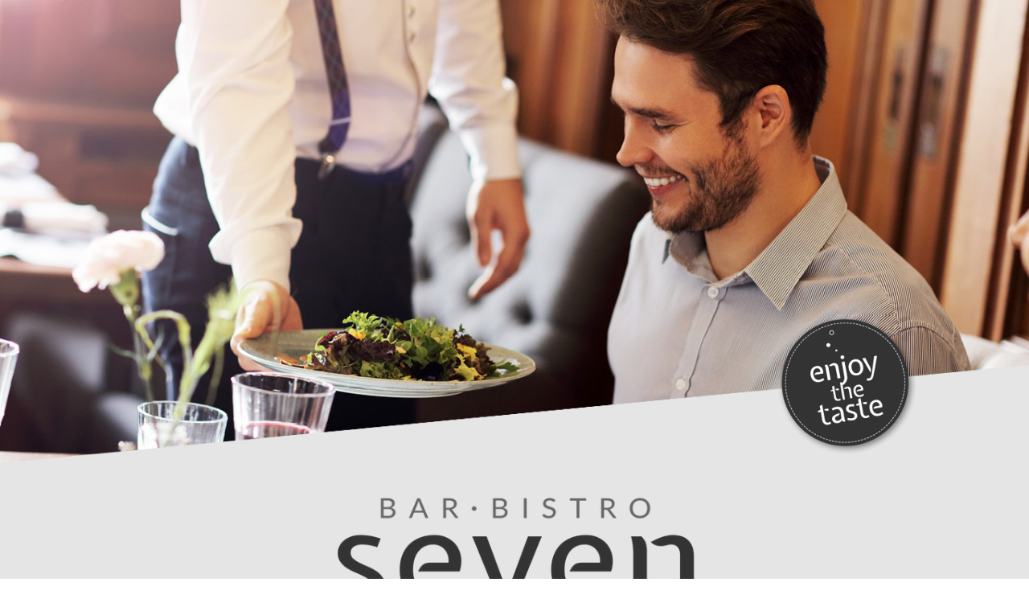

--- FILE ---
content_type: text/html
request_url: https://sevenmeran.it/
body_size: 3240
content:
<!DOCTYPE html><!--  This site was created in Webflow. https://www.webflow.com  -->
<!--  Last Published: Thu Apr 13 2023 07:09:06 GMT+0000 (Coordinated Universal Time)  -->
<html data-wf-page="642bc5e112112f2558e12526" data-wf-site="642bc5e112112fd0aae12525">
<head>
  <meta charset="utf-8">
  <title>Seven Bar Bistro Merano - Genießen Sie frisch zubereitete Tiroler &amp; italienische Spezialitäten unter historischen Lauben.</title>
  <meta content="Ein modernes Bistro voller Leben unter den Lauben im historischen Zentrum der Kurstadt Meran. Typische Tiroler Gerichte gepaart mit italienischen Spezialitäten - natürlich täglich frisch zubereitet. Das Verschmelzen dieser beiden Kulturen nimmt man sich hier, inmitten der Alpen, besonders zu Herzen. Das besondere Ambiente in diesem liebevoll restaurierten Ensemble lädt ein zum Verweilen und Genießen." name="description">
  <meta content="width=device-width, initial-scale=1" name="viewport">
  <meta content="Webflow" name="generator">
  <link href="css/normalize.css" rel="stylesheet" type="text/css">
  <link href="css/webflow.css" rel="stylesheet" type="text/css">
  <link href="css/seven-bistro.webflow.css" rel="stylesheet" type="text/css">
  <!-- [if lt IE 9]><script src="https://cdnjs.cloudflare.com/ajax/libs/html5shiv/3.7.3/html5shiv.min.js" type="text/javascript"></script><![endif] -->
  <script type="text/javascript">!function(o,c){var n=c.documentElement,t=" w-mod-";n.className+=t+"js",("ontouchstart"in o||o.DocumentTouch&&c instanceof DocumentTouch)&&(n.className+=t+"touch")}(window,document);</script>
  <link href="images/favicon.png" rel="shortcut icon" type="image/x-icon">
  <link href="images/webclip.png" rel="apple-touch-icon">
</head>
<body class="body">
  <div data-delay="3000" data-animation="cross" class="slider w-slider" data-autoplay="true" data-easing="ease-in-out-quad" data-hide-arrows="false" data-disable-swipe="false" data-autoplay-limit="0" data-nav-spacing="3" data-duration="2000" data-infinite="true">
    <div data-w-id="024a93b8-be69-f4d2-7a81-ec46b385d4ab" class="div-block"><img src="images/button.png" loading="lazy" sizes="(max-width: 991px) 150px, 200px" srcset="images/button-p-500.png 500w, images/button-p-800.png 800w, images/button-p-1080.png 1080w, images/button.png 1250w" alt="" class="image-3"></div><img src="images/seven_.png" loading="lazy" sizes="100vw" srcset="images/seven_-p-500.png 500w, images/seven_-p-800.png 800w, images/seven_-p-1080.png 1080w, images/seven_.png 2833w" alt="" class="image">
    <div class="w-slider-mask">
      <div class="slide w-slide"></div>
      <div class="slide-2 w-slide"></div>
      <div class="slide-3 w-slide"></div>
      <div class="slide-4 w-slide"></div>
    </div>
    <div class="left-arrow w-slider-arrow-left">
      <div class="w-icon-slider-left"></div>
    </div>
    <div class="right-arrow w-slider-arrow-right">
      <div class="w-icon-slider-right"></div>
    </div>
    <div class="slide-nav w-slider-nav w-round w-num"></div>
  </div>
  <div class="section-3 wf-section">
    <div class="container w-container"><img src="images/seven_2.png" loading="lazy" sizes="(max-width: 479px) 88vw, (max-width: 767px) 60vw, (max-width: 991px) 291.1953125px, 470px" srcset="images/seven_2-p-500.png 500w, images/seven_2-p-800.png 800w, images/seven_2-p-1080.png 1080w, images/seven_2.png 2000w" alt="" class="image-2">
      <div class="columns w-row">
        <div class="w-col w-col-6"><img src="images/seven2.jpg" loading="lazy" sizes="(max-width: 479px) 94vw, (max-width: 767px) 330px, (max-width: 991px) 354px, 460px" srcset="images/seven2-p-500.jpg 500w, images/seven2-p-800.jpg 800w, images/seven2.jpg 1067w" alt="" class="image-4"></div>
        <div class="column w-col w-col-6">
          <div class="text-block">Ein modernes Bistro voller Leben unter den Lauben im historischen Zentrum der Kurstadt Meran. Typische Tiroler Gerichte gepaart mit italienischen Spezialitäten - natürlich täglich frisch zubereitet.<br>‍<br><span class="text-span">Un bistro moderno, pieno di vita, sotto i Portici, nel centro storico della città di cura di Merano. Tipici piatti tirolesi abbinati a specialità italiane, preparate, naturalmente, fresche ogni giorno.</span></div>
          <a href="tel:+390473210636" class="button w-button">Tel. +39 0473 210 636</a>
        </div>
      </div>
    </div>
  </div>
  <div class="wf-section">
    <div class="container-2 w-container">
      <div class="text-block zentriert"><strong>Ein romantisches Abendessen? </strong>Oder lieber kulinarisches Ver­gnügen mit Freunden? Unter den Mera­ner Lau­ben kann man es sich gut gehen lassen und genie­ßen – sowohl unter den liebevoll restau­rierten Gewöl­be­bögen im his­to­rischen Speisesaal als auch vor dem Lokal mit Blick auf die Ein­kaufs­straße.<br>‍<br><span class="text-span-2"><strong>Una romantica cenetta?</strong>Delizie gastronomiche con gli amici? Dove, se non qui? Un bistro mo­derno, pieno di vita sotto i Portici di Merano. Sotto le antiche arcate accu­ratamente restaurate nella sto­rica sala da pranzo oppure seduti all’aperto, nella via degli acquisti, vi condurremo nel mondo delle delizie.</span></div>
      <div class="w-layout-grid grid"><img src="images/bild.jpg" loading="lazy" id="w-node-_4b8c86e5-15bb-fea8-b537-f208d5d9c46c-58e12526" sizes="(max-width: 767px) 100vw, (max-width: 991px) 728px, 940px" srcset="images/bild.jpg 500w, images/bild.jpg 800w, images/bild.jpg 1080w, images/bild.jpg 1250w" alt="" class="image-5"><img src="images/seven_essen.jpg" loading="lazy" id="w-node-_08d4727c-3d77-8112-2ed4-51ca9e814398-58e12526" sizes="(max-width: 767px) 100vw, (max-width: 991px) 728px, 940px" srcset="images/seven_essen.jpg 500w, images/seven_essen.jpg 800w, images/seven_essen.jpg 1080w, images/seven_essen.jpg 1250w" alt="" class="image-6"><img src="images/seven5.jpg" loading="lazy" id="w-node-_8bf8473b-1c98-1267-0098-45e50c9c8cfd-58e12526" sizes="(max-width: 767px) 100vw, (max-width: 991px) 728px, 800px" srcset="images/seven5-p-500.jpg 500w, images/seven5.jpg 800w" alt="" class="image-7"></div>
    </div>
  </div>
  <div class="section-4 wf-section">
    <div class="container-3 w-container">
      <div class="columns umgekehrt w-row">
        <div class="column-2 w-col w-col-6"><img src="images/seven6.jpg" loading="lazy" sizes="(max-width: 479px) 96vw, (max-width: 767px) 330px, (max-width: 991px) 354px, 460px" srcset="images/seven6-p-500.jpg 500w, images/seven6-p-800.jpg 800w, images/seven6.jpg 1067w" alt="" class="image-4 _2"></div>
        <div class="column w-col w-col-6">
          <div class="text-block">Gönnen Sie sich eine Pause vom Alltag und entspannen Sie bei einem Aperitif in angenehmer Atmosphäre. Genießen Sie erlesene Weine und erfrischende Drinks.<br>‍<br><span class="text-span-3">Concedetevi una pausa dalla routine quotidiana e rilassatevi con un aperitivo in un&#x27;atmosfera piacevole. Godetevi i nostri pregiati vini e bevande rinfrescanti.</span></div>
        </div>
      </div>
    </div>
  </div>
  <div class="section-5 farbe wf-section">
    <div class="container-4 w-container">
      <div class="text-block zentriert weiss test"><span class="text-span-6">Öffnungszeiten | Orari d&#x27;apertura<br></span>8.30 - 22.00 h<br><strong>‍<br></strong><span class="text-span-7">Warme Küche | Cucina calda<br></span>12.00 - 14.30 h | 18.30 - 21.30 h<br><strong>‍<br></strong><span class="text-span-8">Ruhetag | Giorno di riposo <br></span>Sonntag | Domenica   <br></div>
    </div>
  </div>
  <div class="wf-section">
    <div class="html-embed w-embed w-iframe"><iframe src="https://www.google.com/maps/embed?pb=!1m18!1m12!1m3!1d1151.0642349812397!2d11.160496610974072!3d46.6720345920999!2m3!1f0!2f0!3f0!3m2!1i1024!2i768!4f13.1!3m3!1m2!1s0x4782b955b75799eb%3A0x38238c780219f086!2sBar%20Bistro%20Seven!5e0!3m2!1sde!2sit!4v1680764706292!5m2!1sde!2sit" width="100%" height="300" style="border:0;" allowfullscreen="" loading="lazy" referrerpolicy="no-referrer-when-downgrade"></iframe></div>
  </div>
  <div class="section-5 footer wf-section">
    <div class="text-block zentriert weiss footer">I-39012 Meran/o | Lauben 234 Portici<br>
      <a href="tel:+390473210636" class="link-3">Tel: +39 0473 210636</a> | <a href="mailto:info@sevenmeran.it" class="link">info@sevenmeran.it<br></a>MwSt.-Nr./P.IVA.03194500215 | <a href="impressum.html" class="link-2">Impressum</a>
    </div>
  </div>
  <script src="https://d3e54v103j8qbb.cloudfront.net/js/jquery-3.5.1.min.dc5e7f18c8.js?site=642bc5e112112fd0aae12525" type="text/javascript" integrity="sha256-9/aliU8dGd2tb6OSsuzixeV4y/faTqgFtohetphbbj0=" crossorigin="anonymous"></script>
  <script src="js/webflow.js" type="text/javascript"></script>
  <!-- [if lte IE 9]><script src="https://cdnjs.cloudflare.com/ajax/libs/placeholders/3.0.2/placeholders.min.js"></script><![endif] -->
</body>
</html>

--- FILE ---
content_type: text/css
request_url: https://sevenmeran.it/css/seven-bistro.webflow.css
body_size: 1432
content:
.w-layout-grid {
  display: -ms-grid;
  display: grid;
  grid-auto-columns: 1fr;
  -ms-grid-columns: 1fr 1fr;
  grid-template-columns: 1fr 1fr;
  -ms-grid-rows: auto auto;
  grid-template-rows: auto auto;
  grid-row-gap: 16px;
  grid-column-gap: 16px;
}

.body {
  height: 100%;
}

.section {
  height: 80%;
  background-color: #a77979;
}

.slider {
  height: 80%;
}

.slide {
  background-image: url('../images/seven.jpg');
  background-position: 50% 50%;
  background-size: cover;
}

.section-2 {
  background-image: url('../images/seven_.png');
  background-position: 0px 0px;
  background-size: cover;
}

.image {
  position: absolute;
  left: 0%;
  top: auto;
  right: 0%;
  bottom: 0%;
  z-index: 10;
  width: 100%;
  margin-top: 0px;
}

.section-3 {
  background-color: #e5e5e5;
}

.image-2 {
  width: 50%;
}

.container {
  margin-bottom: 0px;
  padding-top: 30px;
  padding-bottom: 90px;
  text-align: center;
}

.text-block {
  font-family: Verdana, Geneva, sans-serif;
  font-size: 18px;
  line-height: 29px;
  text-align: left;
}

.text-block.zentriert {
  padding: 0px 100px;
  text-align: center;
}

.text-block.zentriert.weiss {
  color: #fff;
}

.text-block.zentriert.weiss.footer {
  font-size: 14px;
  line-height: 20px;
}

.columns {
  margin-top: 70px;
}

.text-span {
  color: #7e7e7e;
}

.column {
  height: auto;
  text-align: left;
}

.button {
  margin-top: 65px;
  border: 1px solid #b49e6c;
  background-color: transparent;
  font-family: Verdana, Geneva, sans-serif;
  color: #b49e6c;
  font-size: 18px;
  font-weight: 400;
}

.image-3 {
  width: 200px;
}

.div-block {
  position: absolute;
  left: auto;
  top: auto;
  right: 10%;
  bottom: 0%;
  z-index: 20;
}

.container-2 {
  padding-top: 90px;
  padding-bottom: 90px;
}

.text-span-2 {
  color: #7e7e7e;
}

.grid {
  margin-top: 50px;
  -ms-grid-columns: 1fr 1fr 1fr;
  grid-template-columns: 1fr 1fr 1fr;
  -ms-grid-rows: auto;
  grid-template-rows: auto;
}

.left-arrow {
  display: none;
}

.right-arrow {
  display: none;
}

.section-4 {
  background-color: #e5e5e5;
}

.container-3 {
  margin-bottom: 0px;
  padding-top: 20px;
  padding-bottom: 90px;
}

.text-span-3 {
  color: #7e7e7e;
}

.section-5.footer {
  padding-top: 10px;
  padding-bottom: 10px;
  background-color: #333;
}

.section-5.farbe {
  background-color: #333;
}

.link {
  color: #fff;
  text-decoration: none;
}

.html-embed {
  filter: grayscale(100%);
}

.container-4 {
  padding-top: 80px;
  padding-bottom: 80px;
}

.link-2 {
  color: #fff;
  text-decoration: none;
}

.link-3 {
  color: #fff;
  text-decoration: none;
}

.link-4 {
  color: #333;
  text-decoration: none;
}

.link-5 {
  color: #333;
  text-decoration: none;
}

.slide-2 {
  background-image: url('../images/head.jpg');
  background-position: 50% 50%;
  background-size: cover;
}

.slide-3 {
  background-image: url('../images/head.jpg');
  background-position: 50% 50%;
  background-size: cover;
}

.slide-4 {
  background-image: url('../images/head3.jpg');
  background-position: 50% 50%;
  background-size: cover;
}

.bold-text {
  color: #b49e6c;
  font-size: 30px;
  line-height: 41px;
  font-weight: 700;
}

.text-span-6 {
  color: #bebebe;
}

.text-span-7 {
  color: #bebebe;
}

.text-span-8 {
  color: #bebebe;
}

@media screen and (max-width: 991px) {
  .slider {
    height: 60%;
  }

  .image-2 {
    width: 40%;
    margin-top: 25px;
  }

  .container {
    padding-bottom: 70px;
  }

  .text-block.zentriert {
    padding-top: 0px;
    padding-right: 50px;
    padding-left: 50px;
  }

  .columns {
    margin-top: 50px;
  }

  .button {
    margin-top: 20px;
  }

  .image-3 {
    width: 150px;
  }

  .div-block {
    right: 5%;
  }

  .container-2 {
    padding-top: 70px;
    padding-bottom: 70px;
  }
}

@media screen and (max-width: 767px) {
  .slider {
    height: 35%;
  }

  .image-2 {
    width: 60%;
    margin-top: 10px;
  }

  .text-block {
    text-align: center;
  }

  .column {
    text-align: center;
  }

  .grid {
    grid-column-gap: 6px;
    grid-row-gap: 6px;
  }

  .image-4 {
    width: 330px;
    padding-bottom: 27px;
  }
}

@media screen and (max-width: 479px) {
  .slider {
    height: 50%;
  }

  .image-2 {
    width: 90%;
    margin-top: 30px;
  }

  .container {
    padding: 76px 5px 40px;
  }

  .text-block {
    font-size: 16px;
    line-height: 28px;
  }

  .text-block.zentriert {
    padding: 0px 10px;
  }

  .text-block.zentriert.weiss.test {
    line-height: 25px;
  }

  .text-block.zentriert.weiss.footer {
    font-size: 12px;
    line-height: 20px;
  }

  .text-block.impre {
    font-size: 13px;
    line-height: 22px;
  }

  .columns {
    margin-top: 130px;
  }

  .columns.umgekehrt {
    display: flex;
    margin-top: 40px;
    flex-direction: column-reverse;
  }

  .button {
    margin-top: 30px;
  }

  .image-3 {
    width: 150px;
  }

  .div-block {
    right: 1%;
    bottom: -15%;
  }

  .container-2 {
    padding-top: 40px;
    padding-bottom: 40px;
  }

  .grid {
    margin-top: 30px;
    padding-right: 0px;
    padding-left: 0px;
    grid-column-gap: 5px;
    grid-row-gap: 5px;
    -ms-grid-columns: 1fr 1fr 1fr 1fr;
    grid-template-columns: 1fr 1fr 1fr 1fr;
    -ms-grid-rows: auto auto;
    grid-template-rows: auto auto;
  }

  .slide-nav {
    display: none;
  }

  .image-4 {
    width: 100%;
    padding-top: 0px;
    padding-bottom: 20px;
  }

  .image-4._2 {
    width: 100%;
    padding-top: 30px;
    padding-bottom: 0px;
  }

  .container-3 {
    padding-top: 0px;
    padding-bottom: 40px;
  }

  .column-2 {
    text-align: center;
  }

  .section-5 {
    padding-top: 20px;
    padding-bottom: 20px;
  }

  .section-5.farbe {
    background-color: #333;
  }

  .container-4 {
    padding-top: 20px;
    padding-bottom: 20px;
  }

  .image-5 {
    padding-right: 10px;
    padding-left: 10px;
  }

  .image-6 {
    padding-right: 0px;
    padding-left: 10px;
  }

  .image-7 {
    padding-right: 10px;
  }

  .bold-text {
    color: #fff;
    font-size: 24px;
    line-height: 22px;
  }

  .bold-text-2 {
    color: #b49e6c;
  }

  .bold-text-3 {
    color: #b49e6c;
  }

  .text-span-4 {
    color: #b49e6c;
  }

  .text-span-5 {
    color: #b49e6c;
  }

  .text-span-6 {
    color: #bebebe;
  }

  .text-span-7 {
    color: #bebebe;
  }

  .text-span-8 {
    color: #bebebe;
  }
}

#w-node-_4b8c86e5-15bb-fea8-b537-f208d5d9c46c-58e12526 {
  -ms-grid-column: span 1;
      grid-column-start: span 1;
  -ms-grid-column-span: 1;
  grid-column-end: span 1;
  -ms-grid-row: span 1;
      grid-row-start: span 1;
  -ms-grid-row-span: 1;
  grid-row-end: span 1;
}

#w-node-_8bf8473b-1c98-1267-0098-45e50c9c8cfd-58e12526 {
  -ms-grid-column: span 1;
      grid-column-start: span 1;
  -ms-grid-column-span: 1;
  grid-column-end: span 1;
  -ms-grid-row: span 1;
      grid-row-start: span 1;
  -ms-grid-row-span: 1;
  grid-row-end: span 1;
}

@media screen and (max-width: 479px) {
  #w-node-_4b8c86e5-15bb-fea8-b537-f208d5d9c46c-58e12526 {
    -ms-grid-column: span 4;
        grid-column-start: span 4;
    -ms-grid-column-span: 4;
    grid-column-end: span 4;
    -ms-grid-row: span 2;
        grid-row-start: span 2;
    -ms-grid-row-span: 2;
    grid-row-end: span 2;
  }

  #w-node-_08d4727c-3d77-8112-2ed4-51ca9e814398-58e12526 {
    -ms-grid-row: span 2;
        grid-row-start: span 2;
    -ms-grid-row-span: 2;
    grid-row-end: span 2;
    -ms-grid-column: span 2;
        grid-column-start: span 2;
    -ms-grid-column-span: 2;
    grid-column-end: span 2;
  }

  #w-node-_8bf8473b-1c98-1267-0098-45e50c9c8cfd-58e12526 {
    -ms-grid-column: span 2;
        grid-column-start: span 2;
    -ms-grid-column-span: 2;
    grid-column-end: span 2;
    -ms-grid-row: span 2;
        grid-row-start: span 2;
    -ms-grid-row-span: 2;
    grid-row-end: span 2;
  }
}

--- FILE ---
content_type: application/javascript
request_url: https://sevenmeran.it/js/webflow.js
body_size: 62027
content:

/*!
 * Webflow: Front-end site library
 * @license MIT
 * Inline scripts may access the api using an async handler:
 *   var Webflow = Webflow || [];
 *   Webflow.push(readyFunction);
 */

(()=>{var s=(e,t)=>()=>(t||e((t={exports:{}}).exports,t),t.exports);var Pi=s(()=>{window.tram=function(e){function t(l,p){var _=new L.Bare;return _.init(l,p)}function r(l){return l.replace(/[A-Z]/g,function(p){return"-"+p.toLowerCase()})}function n(l){var p=parseInt(l.slice(1),16),_=p>>16&255,T=p>>8&255,C=255&p;return[_,T,C]}function o(l,p,_){return"#"+(1<<24|l<<16|p<<8|_).toString(16).slice(1)}function i(){}function a(l,p){f("Type warning: Expected: ["+l+"] Got: ["+typeof p+"] "+p)}function u(l,p,_){f("Units do not match ["+l+"]: "+p+", "+_)}function c(l,p,_){if(p!==void 0&&(_=p),l===void 0)return _;var T=_;return Ct.test(l)||!an.test(l)?T=parseInt(l,10):an.test(l)&&(T=1e3*parseFloat(l)),0>T&&(T=0),T===T?T:_}function f(l){fe.debug&&window&&window.console.warn(l)}function E(l){for(var p=-1,_=l?l.length:0,T=[];++p<_;){var C=l[p];C&&T.push(C)}return T}var v=function(l,p,_){function T(Y){return typeof Y=="object"}function C(Y){return typeof Y=="function"}function b(){}function j(Y,le){function U(){var we=new ee;return C(we.init)&&we.init.apply(we,arguments),we}function ee(){}le===_&&(le=Y,Y=Object),U.Bare=ee;var re,ge=b[l]=Y[l],Ze=ee[l]=U[l]=new b;return Ze.constructor=U,U.mixin=function(we){return ee[l]=U[l]=j(U,we)[l],U},U.open=function(we){if(re={},C(we)?re=we.call(U,Ze,ge,U,Y):T(we)&&(re=we),T(re))for(var Ir in re)p.call(re,Ir)&&(Ze[Ir]=re[Ir]);return C(Ze.init)||(Ze.init=Y),U},U.open(le)}return j}("prototype",{}.hasOwnProperty),h={ease:["ease",function(l,p,_,T){var C=(l/=T)*l,b=C*l;return p+_*(-2.75*b*C+11*C*C+-15.5*b+8*C+.25*l)}],"ease-in":["ease-in",function(l,p,_,T){var C=(l/=T)*l,b=C*l;return p+_*(-1*b*C+3*C*C+-3*b+2*C)}],"ease-out":["ease-out",function(l,p,_,T){var C=(l/=T)*l,b=C*l;return p+_*(.3*b*C+-1.6*C*C+2.2*b+-1.8*C+1.9*l)}],"ease-in-out":["ease-in-out",function(l,p,_,T){var C=(l/=T)*l,b=C*l;return p+_*(2*b*C+-5*C*C+2*b+2*C)}],linear:["linear",function(l,p,_,T){return _*l/T+p}],"ease-in-quad":["cubic-bezier(0.550, 0.085, 0.680, 0.530)",function(l,p,_,T){return _*(l/=T)*l+p}],"ease-out-quad":["cubic-bezier(0.250, 0.460, 0.450, 0.940)",function(l,p,_,T){return-_*(l/=T)*(l-2)+p}],"ease-in-out-quad":["cubic-bezier(0.455, 0.030, 0.515, 0.955)",function(l,p,_,T){return(l/=T/2)<1?_/2*l*l+p:-_/2*(--l*(l-2)-1)+p}],"ease-in-cubic":["cubic-bezier(0.550, 0.055, 0.675, 0.190)",function(l,p,_,T){return _*(l/=T)*l*l+p}],"ease-out-cubic":["cubic-bezier(0.215, 0.610, 0.355, 1)",function(l,p,_,T){return _*((l=l/T-1)*l*l+1)+p}],"ease-in-out-cubic":["cubic-bezier(0.645, 0.045, 0.355, 1)",function(l,p,_,T){return(l/=T/2)<1?_/2*l*l*l+p:_/2*((l-=2)*l*l+2)+p}],"ease-in-quart":["cubic-bezier(0.895, 0.030, 0.685, 0.220)",function(l,p,_,T){return _*(l/=T)*l*l*l+p}],"ease-out-quart":["cubic-bezier(0.165, 0.840, 0.440, 1)",function(l,p,_,T){return-_*((l=l/T-1)*l*l*l-1)+p}],"ease-in-out-quart":["cubic-bezier(0.770, 0, 0.175, 1)",function(l,p,_,T){return(l/=T/2)<1?_/2*l*l*l*l+p:-_/2*((l-=2)*l*l*l-2)+p}],"ease-in-quint":["cubic-bezier(0.755, 0.050, 0.855, 0.060)",function(l,p,_,T){return _*(l/=T)*l*l*l*l+p}],"ease-out-quint":["cubic-bezier(0.230, 1, 0.320, 1)",function(l,p,_,T){return _*((l=l/T-1)*l*l*l*l+1)+p}],"ease-in-out-quint":["cubic-bezier(0.860, 0, 0.070, 1)",function(l,p,_,T){return(l/=T/2)<1?_/2*l*l*l*l*l+p:_/2*((l-=2)*l*l*l*l+2)+p}],"ease-in-sine":["cubic-bezier(0.470, 0, 0.745, 0.715)",function(l,p,_,T){return-_*Math.cos(l/T*(Math.PI/2))+_+p}],"ease-out-sine":["cubic-bezier(0.390, 0.575, 0.565, 1)",function(l,p,_,T){return _*Math.sin(l/T*(Math.PI/2))+p}],"ease-in-out-sine":["cubic-bezier(0.445, 0.050, 0.550, 0.950)",function(l,p,_,T){return-_/2*(Math.cos(Math.PI*l/T)-1)+p}],"ease-in-expo":["cubic-bezier(0.950, 0.050, 0.795, 0.035)",function(l,p,_,T){return l===0?p:_*Math.pow(2,10*(l/T-1))+p}],"ease-out-expo":["cubic-bezier(0.190, 1, 0.220, 1)",function(l,p,_,T){return l===T?p+_:_*(-Math.pow(2,-10*l/T)+1)+p}],"ease-in-out-expo":["cubic-bezier(1, 0, 0, 1)",function(l,p,_,T){return l===0?p:l===T?p+_:(l/=T/2)<1?_/2*Math.pow(2,10*(l-1))+p:_/2*(-Math.pow(2,-10*--l)+2)+p}],"ease-in-circ":["cubic-bezier(0.600, 0.040, 0.980, 0.335)",function(l,p,_,T){return-_*(Math.sqrt(1-(l/=T)*l)-1)+p}],"ease-out-circ":["cubic-bezier(0.075, 0.820, 0.165, 1)",function(l,p,_,T){return _*Math.sqrt(1-(l=l/T-1)*l)+p}],"ease-in-out-circ":["cubic-bezier(0.785, 0.135, 0.150, 0.860)",function(l,p,_,T){return(l/=T/2)<1?-_/2*(Math.sqrt(1-l*l)-1)+p:_/2*(Math.sqrt(1-(l-=2)*l)+1)+p}],"ease-in-back":["cubic-bezier(0.600, -0.280, 0.735, 0.045)",function(l,p,_,T,C){return C===void 0&&(C=1.70158),_*(l/=T)*l*((C+1)*l-C)+p}],"ease-out-back":["cubic-bezier(0.175, 0.885, 0.320, 1.275)",function(l,p,_,T,C){return C===void 0&&(C=1.70158),_*((l=l/T-1)*l*((C+1)*l+C)+1)+p}],"ease-in-out-back":["cubic-bezier(0.680, -0.550, 0.265, 1.550)",function(l,p,_,T,C){return C===void 0&&(C=1.70158),(l/=T/2)<1?_/2*l*l*(((C*=1.525)+1)*l-C)+p:_/2*((l-=2)*l*(((C*=1.525)+1)*l+C)+2)+p}]},O={"ease-in-back":"cubic-bezier(0.600, 0, 0.735, 0.045)","ease-out-back":"cubic-bezier(0.175, 0.885, 0.320, 1)","ease-in-out-back":"cubic-bezier(0.680, 0, 0.265, 1)"},N=document,S=window,q="bkwld-tram",A=/[\-\.0-9]/g,R=/[A-Z]/,y="number",G=/^(rgb|#)/,D=/(em|cm|mm|in|pt|pc|px)$/,x=/(em|cm|mm|in|pt|pc|px|%)$/,V=/(deg|rad|turn)$/,W="unitless",B=/(all|none) 0s ease 0s/,J=/^(width|height)$/,K=" ",M=N.createElement("a"),g=["Webkit","Moz","O","ms"],P=["-webkit-","-moz-","-o-","-ms-"],F=function(l){if(l in M.style)return{dom:l,css:l};var p,_,T="",C=l.split("-");for(p=0;p<C.length;p++)T+=C[p].charAt(0).toUpperCase()+C[p].slice(1);for(p=0;p<g.length;p++)if(_=g[p]+T,_ in M.style)return{dom:_,css:P[p]+l}},X=t.support={bind:Function.prototype.bind,transform:F("transform"),transition:F("transition"),backface:F("backface-visibility"),timing:F("transition-timing-function")};if(X.transition){var H=X.timing.dom;if(M.style[H]=h["ease-in-back"][0],!M.style[H])for(var z in O)h[z][0]=O[z]}var ie=t.frame=function(){var l=S.requestAnimationFrame||S.webkitRequestAnimationFrame||S.mozRequestAnimationFrame||S.oRequestAnimationFrame||S.msRequestAnimationFrame;return l&&X.bind?l.bind(S):function(p){S.setTimeout(p,16)}}(),Re=t.now=function(){var l=S.performance,p=l&&(l.now||l.webkitNow||l.msNow||l.mozNow);return p&&X.bind?p.bind(l):Date.now||function(){return+new Date}}(),d=v(function(l){function p(k,ne){var pe=E((""+k).split(K)),ae=pe[0];ne=ne||{};var Ce=gt[ae];if(!Ce)return f("Unsupported property: "+ae);if(!ne.weak||!this.props[ae]){var We=Ce[0],Le=this.props[ae];return Le||(Le=this.props[ae]=new We.Bare),Le.init(this.$el,pe,Ce,ne),Le}}function _(k,ne,pe){if(k){var ae=typeof k;if(ne||(this.timer&&this.timer.destroy(),this.queue=[],this.active=!1),ae=="number"&&ne)return this.timer=new $e({duration:k,context:this,complete:b}),void(this.active=!0);if(ae=="string"&&ne){switch(k){case"hide":U.call(this);break;case"stop":j.call(this);break;case"redraw":ee.call(this);break;default:p.call(this,k,pe&&pe[1])}return b.call(this)}if(ae=="function")return void k.call(this,this);if(ae=="object"){var Ce=0;Ze.call(this,k,function(_e,bT){_e.span>Ce&&(Ce=_e.span),_e.stop(),_e.animate(bT)},function(_e){"wait"in _e&&(Ce=c(_e.wait,0))}),ge.call(this),Ce>0&&(this.timer=new $e({duration:Ce,context:this}),this.active=!0,ne&&(this.timer.complete=b));var We=this,Le=!1,sn={};ie(function(){Ze.call(We,k,function(_e){_e.active&&(Le=!0,sn[_e.name]=_e.nextStyle)}),Le&&We.$el.css(sn)})}}}function T(k){k=c(k,0),this.active?this.queue.push({options:k}):(this.timer=new $e({duration:k,context:this,complete:b}),this.active=!0)}function C(k){return this.active?(this.queue.push({options:k,args:arguments}),void(this.timer.complete=b)):f("No active transition timer. Use start() or wait() before then().")}function b(){if(this.timer&&this.timer.destroy(),this.active=!1,this.queue.length){var k=this.queue.shift();_.call(this,k.options,!0,k.args)}}function j(k){this.timer&&this.timer.destroy(),this.queue=[],this.active=!1;var ne;typeof k=="string"?(ne={},ne[k]=1):ne=typeof k=="object"&&k!=null?k:this.props,Ze.call(this,ne,we),ge.call(this)}function Y(k){j.call(this,k),Ze.call(this,k,Ir,OT)}function le(k){typeof k!="string"&&(k="block"),this.el.style.display=k}function U(){j.call(this),this.el.style.display="none"}function ee(){this.el.offsetHeight}function re(){j.call(this),e.removeData(this.el,q),this.$el=this.el=null}function ge(){var k,ne,pe=[];this.upstream&&pe.push(this.upstream);for(k in this.props)ne=this.props[k],ne.active&&pe.push(ne.string);pe=pe.join(","),this.style!==pe&&(this.style=pe,this.el.style[X.transition.dom]=pe)}function Ze(k,ne,pe){var ae,Ce,We,Le,sn=ne!==we,_e={};for(ae in k)We=k[ae],ae in Ge?(_e.transform||(_e.transform={}),_e.transform[ae]=We):(R.test(ae)&&(ae=r(ae)),ae in gt?_e[ae]=We:(Le||(Le={}),Le[ae]=We));for(ae in _e){if(We=_e[ae],Ce=this.props[ae],!Ce){if(!sn)continue;Ce=p.call(this,ae)}ne.call(this,Ce,We)}pe&&Le&&pe.call(this,Le)}function we(k){k.stop()}function Ir(k,ne){k.set(ne)}function OT(k){this.$el.css(k)}function Ue(k,ne){l[k]=function(){return this.children?ST.call(this,ne,arguments):(this.el&&ne.apply(this,arguments),this)}}function ST(k,ne){var pe,ae=this.children.length;for(pe=0;ae>pe;pe++)k.apply(this.children[pe],ne);return this}l.init=function(k){if(this.$el=e(k),this.el=this.$el[0],this.props={},this.queue=[],this.style="",this.active=!1,fe.keepInherited&&!fe.fallback){var ne=ft(this.el,"transition");ne&&!B.test(ne)&&(this.upstream=ne)}X.backface&&fe.hideBackface&&he(this.el,X.backface.css,"hidden")},Ue("add",p),Ue("start",_),Ue("wait",T),Ue("then",C),Ue("next",b),Ue("stop",j),Ue("set",Y),Ue("show",le),Ue("hide",U),Ue("redraw",ee),Ue("destroy",re)}),L=v(d,function(l){function p(_,T){var C=e.data(_,q)||e.data(_,q,new d.Bare);return C.el||C.init(_),T?C.start(T):C}l.init=function(_,T){var C=e(_);if(!C.length)return this;if(C.length===1)return p(C[0],T);var b=[];return C.each(function(j,Y){b.push(p(Y,T))}),this.children=b,this}}),w=v(function(l){function p(){var b=this.get();this.update("auto");var j=this.get();return this.update(b),j}function _(b,j,Y){return j!==void 0&&(Y=j),b in h?b:Y}function T(b){var j=/rgba?\((\d+),\s*(\d+),\s*(\d+)/.exec(b);return(j?o(j[1],j[2],j[3]):b).replace(/#(\w)(\w)(\w)$/,"#$1$1$2$2$3$3")}var C={duration:500,ease:"ease",delay:0};l.init=function(b,j,Y,le){this.$el=b,this.el=b[0];var U=j[0];Y[2]&&(U=Y[2]),dt[U]&&(U=dt[U]),this.name=U,this.type=Y[1],this.duration=c(j[1],this.duration,C.duration),this.ease=_(j[2],this.ease,C.ease),this.delay=c(j[3],this.delay,C.delay),this.span=this.duration+this.delay,this.active=!1,this.nextStyle=null,this.auto=J.test(this.name),this.unit=le.unit||this.unit||fe.defaultUnit,this.angle=le.angle||this.angle||fe.defaultAngle,fe.fallback||le.fallback?this.animate=this.fallback:(this.animate=this.transition,this.string=this.name+K+this.duration+"ms"+(this.ease!="ease"?K+h[this.ease][0]:"")+(this.delay?K+this.delay+"ms":""))},l.set=function(b){b=this.convert(b,this.type),this.update(b),this.redraw()},l.transition=function(b){this.active=!0,b=this.convert(b,this.type),this.auto&&(this.el.style[this.name]=="auto"&&(this.update(this.get()),this.redraw()),b=="auto"&&(b=p.call(this))),this.nextStyle=b},l.fallback=function(b){var j=this.el.style[this.name]||this.convert(this.get(),this.type);b=this.convert(b,this.type),this.auto&&(j=="auto"&&(j=this.convert(this.get(),this.type)),b=="auto"&&(b=p.call(this))),this.tween=new me({from:j,to:b,duration:this.duration,delay:this.delay,ease:this.ease,update:this.update,context:this})},l.get=function(){return ft(this.el,this.name)},l.update=function(b){he(this.el,this.name,b)},l.stop=function(){(this.active||this.nextStyle)&&(this.active=!1,this.nextStyle=null,he(this.el,this.name,this.get()));var b=this.tween;b&&b.context&&b.destroy()},l.convert=function(b,j){if(b=="auto"&&this.auto)return b;var Y,le=typeof b=="number",U=typeof b=="string";switch(j){case y:if(le)return b;if(U&&b.replace(A,"")==="")return+b;Y="number(unitless)";break;case G:if(U){if(b===""&&this.original)return this.original;if(j.test(b))return b.charAt(0)=="#"&&b.length==7?b:T(b)}Y="hex or rgb string";break;case D:if(le)return b+this.unit;if(U&&j.test(b))return b;Y="number(px) or string(unit)";break;case x:if(le)return b+this.unit;if(U&&j.test(b))return b;Y="number(px) or string(unit or %)";break;case V:if(le)return b+this.angle;if(U&&j.test(b))return b;Y="number(deg) or string(angle)";break;case W:if(le||U&&x.test(b))return b;Y="number(unitless) or string(unit or %)"}return a(Y,b),b},l.redraw=function(){this.el.offsetHeight}}),I=v(w,function(l,p){l.init=function(){p.init.apply(this,arguments),this.original||(this.original=this.convert(this.get(),G))}}),te=v(w,function(l,p){l.init=function(){p.init.apply(this,arguments),this.animate=this.fallback},l.get=function(){return this.$el[this.name]()},l.update=function(_){this.$el[this.name](_)}}),oe=v(w,function(l,p){function _(T,C){var b,j,Y,le,U;for(b in T)le=Ge[b],Y=le[0],j=le[1]||b,U=this.convert(T[b],Y),C.call(this,j,U,Y)}l.init=function(){p.init.apply(this,arguments),this.current||(this.current={},Ge.perspective&&fe.perspective&&(this.current.perspective=fe.perspective,he(this.el,this.name,this.style(this.current)),this.redraw()))},l.set=function(T){_.call(this,T,function(C,b){this.current[C]=b}),he(this.el,this.name,this.style(this.current)),this.redraw()},l.transition=function(T){var C=this.values(T);this.tween=new Fe({current:this.current,values:C,duration:this.duration,delay:this.delay,ease:this.ease});var b,j={};for(b in this.current)j[b]=b in C?C[b]:this.current[b];this.active=!0,this.nextStyle=this.style(j)},l.fallback=function(T){var C=this.values(T);this.tween=new Fe({current:this.current,values:C,duration:this.duration,delay:this.delay,ease:this.ease,update:this.update,context:this})},l.update=function(){he(this.el,this.name,this.style(this.current))},l.style=function(T){var C,b="";for(C in T)b+=C+"("+T[C]+") ";return b},l.values=function(T){var C,b={};return _.call(this,T,function(j,Y,le){b[j]=Y,this.current[j]===void 0&&(C=0,~j.indexOf("scale")&&(C=1),this.current[j]=this.convert(C,le))}),b}}),me=v(function(l){function p(U){Y.push(U)===1&&ie(_)}function _(){var U,ee,re,ge=Y.length;if(ge)for(ie(_),ee=Re(),U=ge;U--;)re=Y[U],re&&re.render(ee)}function T(U){var ee,re=e.inArray(U,Y);re>=0&&(ee=Y.slice(re+1),Y.length=re,ee.length&&(Y=Y.concat(ee)))}function C(U){return Math.round(U*le)/le}function b(U,ee,re){return o(U[0]+re*(ee[0]-U[0]),U[1]+re*(ee[1]-U[1]),U[2]+re*(ee[2]-U[2]))}var j={ease:h.ease[1],from:0,to:1};l.init=function(U){this.duration=U.duration||0,this.delay=U.delay||0;var ee=U.ease||j.ease;h[ee]&&(ee=h[ee][1]),typeof ee!="function"&&(ee=j.ease),this.ease=ee,this.update=U.update||i,this.complete=U.complete||i,this.context=U.context||this,this.name=U.name;var re=U.from,ge=U.to;re===void 0&&(re=j.from),ge===void 0&&(ge=j.to),this.unit=U.unit||"",typeof re=="number"&&typeof ge=="number"?(this.begin=re,this.change=ge-re):this.format(ge,re),this.value=this.begin+this.unit,this.start=Re(),U.autoplay!==!1&&this.play()},l.play=function(){this.active||(this.start||(this.start=Re()),this.active=!0,p(this))},l.stop=function(){this.active&&(this.active=!1,T(this))},l.render=function(U){var ee,re=U-this.start;if(this.delay){if(re<=this.delay)return;re-=this.delay}if(re<this.duration){var ge=this.ease(re,0,1,this.duration);return ee=this.startRGB?b(this.startRGB,this.endRGB,ge):C(this.begin+ge*this.change),this.value=ee+this.unit,void this.update.call(this.context,this.value)}ee=this.endHex||this.begin+this.change,this.value=ee+this.unit,this.update.call(this.context,this.value),this.complete.call(this.context),this.destroy()},l.format=function(U,ee){if(ee+="",U+="",U.charAt(0)=="#")return this.startRGB=n(ee),this.endRGB=n(U),this.endHex=U,this.begin=0,void(this.change=1);if(!this.unit){var re=ee.replace(A,""),ge=U.replace(A,"");re!==ge&&u("tween",ee,U),this.unit=re}ee=parseFloat(ee),U=parseFloat(U),this.begin=this.value=ee,this.change=U-ee},l.destroy=function(){this.stop(),this.context=null,this.ease=this.update=this.complete=i};var Y=[],le=1e3}),$e=v(me,function(l){l.init=function(p){this.duration=p.duration||0,this.complete=p.complete||i,this.context=p.context,this.play()},l.render=function(p){var _=p-this.start;_<this.duration||(this.complete.call(this.context),this.destroy())}}),Fe=v(me,function(l,p){l.init=function(_){this.context=_.context,this.update=_.update,this.tweens=[],this.current=_.current;var T,C;for(T in _.values)C=_.values[T],this.current[T]!==C&&this.tweens.push(new me({name:T,from:this.current[T],to:C,duration:_.duration,delay:_.delay,ease:_.ease,autoplay:!1}));this.play()},l.render=function(_){var T,C,b=this.tweens.length,j=!1;for(T=b;T--;)C=this.tweens[T],C.context&&(C.render(_),this.current[C.name]=C.value,j=!0);return j?void(this.update&&this.update.call(this.context)):this.destroy()},l.destroy=function(){if(p.destroy.call(this),this.tweens){var _,T=this.tweens.length;for(_=T;_--;)this.tweens[_].destroy();this.tweens=null,this.current=null}}}),fe=t.config={debug:!1,defaultUnit:"px",defaultAngle:"deg",keepInherited:!1,hideBackface:!1,perspective:"",fallback:!X.transition,agentTests:[]};t.fallback=function(l){if(!X.transition)return fe.fallback=!0;fe.agentTests.push("("+l+")");var p=new RegExp(fe.agentTests.join("|"),"i");fe.fallback=p.test(navigator.userAgent)},t.fallback("6.0.[2-5] Safari"),t.tween=function(l){return new me(l)},t.delay=function(l,p,_){return new $e({complete:p,duration:l,context:_})},e.fn.tram=function(l){return t.call(null,this,l)};var he=e.style,ft=e.css,dt={transform:X.transform&&X.transform.css},gt={color:[I,G],background:[I,G,"background-color"],"outline-color":[I,G],"border-color":[I,G],"border-top-color":[I,G],"border-right-color":[I,G],"border-bottom-color":[I,G],"border-left-color":[I,G],"border-width":[w,D],"border-top-width":[w,D],"border-right-width":[w,D],"border-bottom-width":[w,D],"border-left-width":[w,D],"border-spacing":[w,D],"letter-spacing":[w,D],margin:[w,D],"margin-top":[w,D],"margin-right":[w,D],"margin-bottom":[w,D],"margin-left":[w,D],padding:[w,D],"padding-top":[w,D],"padding-right":[w,D],"padding-bottom":[w,D],"padding-left":[w,D],"outline-width":[w,D],opacity:[w,y],top:[w,x],right:[w,x],bottom:[w,x],left:[w,x],"font-size":[w,x],"text-indent":[w,x],"word-spacing":[w,x],width:[w,x],"min-width":[w,x],"max-width":[w,x],height:[w,x],"min-height":[w,x],"max-height":[w,x],"line-height":[w,W],"scroll-top":[te,y,"scrollTop"],"scroll-left":[te,y,"scrollLeft"]},Ge={};X.transform&&(gt.transform=[oe],Ge={x:[x,"translateX"],y:[x,"translateY"],rotate:[V],rotateX:[V],rotateY:[V],scale:[y],scaleX:[y],scaleY:[y],skew:[V],skewX:[V],skewY:[V]}),X.transform&&X.backface&&(Ge.z=[x,"translateZ"],Ge.rotateZ=[V],Ge.scaleZ=[y],Ge.perspective=[D]);var Ct=/ms/,an=/s|\./;return e.tram=t}(window.jQuery)});var gs=s((VW,Es)=>{var AT=window.$,RT=Pi()&&AT.tram;Es.exports=function(){var e={};e.VERSION="1.6.0-Webflow";var t={},r=Array.prototype,n=Object.prototype,o=Function.prototype,i=r.push,a=r.slice,u=r.concat,c=n.toString,f=n.hasOwnProperty,E=r.forEach,v=r.map,h=r.reduce,O=r.reduceRight,N=r.filter,S=r.every,q=r.some,A=r.indexOf,R=r.lastIndexOf,y=Array.isArray,G=Object.keys,D=o.bind,x=e.each=e.forEach=function(g,P,F){if(g==null)return g;if(E&&g.forEach===E)g.forEach(P,F);else if(g.length===+g.length){for(var X=0,H=g.length;X<H;X++)if(P.call(F,g[X],X,g)===t)return}else for(var z=e.keys(g),X=0,H=z.length;X<H;X++)if(P.call(F,g[z[X]],z[X],g)===t)return;return g};e.map=e.collect=function(g,P,F){var X=[];return g==null?X:v&&g.map===v?g.map(P,F):(x(g,function(H,z,ie){X.push(P.call(F,H,z,ie))}),X)},e.find=e.detect=function(g,P,F){var X;return V(g,function(H,z,ie){if(P.call(F,H,z,ie))return X=H,!0}),X},e.filter=e.select=function(g,P,F){var X=[];return g==null?X:N&&g.filter===N?g.filter(P,F):(x(g,function(H,z,ie){P.call(F,H,z,ie)&&X.push(H)}),X)};var V=e.some=e.any=function(g,P,F){P||(P=e.identity);var X=!1;return g==null?X:q&&g.some===q?g.some(P,F):(x(g,function(H,z,ie){if(X||(X=P.call(F,H,z,ie)))return t}),!!X)};e.contains=e.include=function(g,P){return g==null?!1:A&&g.indexOf===A?g.indexOf(P)!=-1:V(g,function(F){return F===P})},e.delay=function(g,P){var F=a.call(arguments,2);return setTimeout(function(){return g.apply(null,F)},P)},e.defer=function(g){return e.delay.apply(e,[g,1].concat(a.call(arguments,1)))},e.throttle=function(g){var P,F,X;return function(){P||(P=!0,F=arguments,X=this,RT.frame(function(){P=!1,g.apply(X,F)}))}},e.debounce=function(g,P,F){var X,H,z,ie,Re,d=function(){var L=e.now()-ie;L<P?X=setTimeout(d,P-L):(X=null,F||(Re=g.apply(z,H),z=H=null))};return function(){z=this,H=arguments,ie=e.now();var L=F&&!X;return X||(X=setTimeout(d,P)),L&&(Re=g.apply(z,H),z=H=null),Re}},e.defaults=function(g){if(!e.isObject(g))return g;for(var P=1,F=arguments.length;P<F;P++){var X=arguments[P];for(var H in X)g[H]===void 0&&(g[H]=X[H])}return g},e.keys=function(g){if(!e.isObject(g))return[];if(G)return G(g);var P=[];for(var F in g)e.has(g,F)&&P.push(F);return P},e.has=function(g,P){return f.call(g,P)},e.isObject=function(g){return g===Object(g)},e.now=Date.now||function(){return new Date().getTime()},e.templateSettings={evaluate:/<%([\s\S]+?)%>/g,interpolate:/<%=([\s\S]+?)%>/g,escape:/<%-([\s\S]+?)%>/g};var W=/(.)^/,B={"'":"'","\\":"\\","\r":"r","\n":"n","\u2028":"u2028","\u2029":"u2029"},J=/\\|'|\r|\n|\u2028|\u2029/g,K=function(g){return"\\"+B[g]},M=/^\s*(\w|\$)+\s*$/;return e.template=function(g,P,F){!P&&F&&(P=F),P=e.defaults({},P,e.templateSettings);var X=RegExp([(P.escape||W).source,(P.interpolate||W).source,(P.evaluate||W).source].join("|")+"|$","g"),H=0,z="__p+='";g.replace(X,function(L,w,I,te,oe){return z+=g.slice(H,oe).replace(J,K),H=oe+L.length,w?z+=`'+
((__t=(`+w+`))==null?'':_.escape(__t))+
'`:I?z+=`'+
((__t=(`+I+`))==null?'':__t)+
'`:te&&(z+=`';
`+te+`
__p+='`),L}),z+=`';
`;var ie=P.variable;if(ie){if(!M.test(ie))throw new Error("variable is not a bare identifier: "+ie)}else z=`with(obj||{}){
`+z+`}
`,ie="obj";z=`var __t,__p='',__j=Array.prototype.join,print=function(){__p+=__j.call(arguments,'');};
`+z+`return __p;
`;var Re;try{Re=new Function(P.variable||"obj","_",z)}catch(L){throw L.source=z,L}var d=function(L){return Re.call(this,L,e)};return d.source="function("+ie+`){
`+z+"}",d},e}()});var et=s((UW,bs)=>{var se={},jt={},Ht=[],Di=window.Webflow||[],_t=window.jQuery,je=_t(window),wT=_t(document),Je=_t.isFunction,Be=se._=gs(),ys=se.tram=Pi()&&_t.tram,cn=!1,Fi=!1;ys.config.hideBackface=!1;ys.config.keepInherited=!0;se.define=function(e,t,r){jt[e]&&Is(jt[e]);var n=jt[e]=t(_t,Be,r)||{};return Ts(n),n};se.require=function(e){return jt[e]};function Ts(e){se.env()&&(Je(e.design)&&je.on("__wf_design",e.design),Je(e.preview)&&je.on("__wf_preview",e.preview)),Je(e.destroy)&&je.on("__wf_destroy",e.destroy),e.ready&&Je(e.ready)&&CT(e)}function CT(e){if(cn){e.ready();return}Be.contains(Ht,e.ready)||Ht.push(e.ready)}function Is(e){Je(e.design)&&je.off("__wf_design",e.design),Je(e.preview)&&je.off("__wf_preview",e.preview),Je(e.destroy)&&je.off("__wf_destroy",e.destroy),e.ready&&Je(e.ready)&&NT(e)}function NT(e){Ht=Be.filter(Ht,function(t){return t!==e.ready})}se.push=function(e){if(cn){Je(e)&&e();return}Di.push(e)};se.env=function(e){var t=window.__wf_design,r=typeof t<"u";if(!e)return r;if(e==="design")return r&&t;if(e==="preview")return r&&!t;if(e==="slug")return r&&window.__wf_slug;if(e==="editor")return window.WebflowEditor;if(e==="test")return window.__wf_test;if(e==="frame")return window!==window.top};var un=navigator.userAgent.toLowerCase(),ms=se.env.touch="ontouchstart"in window||window.DocumentTouch&&document instanceof window.DocumentTouch,qT=se.env.chrome=/chrome/.test(un)&&/Google/.test(navigator.vendor)&&parseInt(un.match(/chrome\/(\d+)\./)[1],10),xT=se.env.ios=/(ipod|iphone|ipad)/.test(un);se.env.safari=/safari/.test(un)&&!qT&&!xT;var Mi;ms&&wT.on("touchstart mousedown",function(e){Mi=e.target});se.validClick=ms?function(e){return e===Mi||_t.contains(e,Mi)}:function(){return!0};var Os="resize.webflow orientationchange.webflow load.webflow",LT="scroll.webflow "+Os;se.resize=Gi(je,Os);se.scroll=Gi(je,LT);se.redraw=Gi();function Gi(e,t){var r=[],n={};return n.up=Be.throttle(function(o){Be.each(r,function(i){i(o)})}),e&&t&&e.on(t,n.up),n.on=function(o){typeof o=="function"&&(Be.contains(r,o)||r.push(o))},n.off=function(o){if(!arguments.length){r=[];return}r=Be.filter(r,function(i){return i!==o})},n}se.location=function(e){window.location=e};se.env()&&(se.location=function(){});se.ready=function(){cn=!0,Fi?PT():Be.each(Ht,_s),Be.each(Di,_s),se.resize.up()};function _s(e){Je(e)&&e()}function PT(){Fi=!1,Be.each(jt,Ts)}var Nt;se.load=function(e){Nt.then(e)};function Ss(){Nt&&(Nt.reject(),je.off("load",Nt.resolve)),Nt=new _t.Deferred,je.on("load",Nt.resolve)}se.destroy=function(e){e=e||{},Fi=!0,je.triggerHandler("__wf_destroy"),e.domready!=null&&(cn=e.domready),Be.each(jt,Is),se.resize.off(),se.scroll.off(),se.redraw.off(),Ht=[],Di=[],Nt.state()==="pending"&&Ss()};_t(se.ready);Ss();bs.exports=window.Webflow=se});var Rs=s((WW,As)=>{var ln=et();ln.define("scroll",As.exports=function(e){var t={WF_CLICK_EMPTY:"click.wf-empty-link",WF_CLICK_SCROLL:"click.wf-scroll"},r=window.location,n=N()?null:window.history,o=e(window),i=e(document),a=e(document.body),u=window.requestAnimationFrame||window.mozRequestAnimationFrame||window.webkitRequestAnimationFrame||function(M){window.setTimeout(M,15)},c=ln.env("editor")?".w-editor-body":"body",f="header, "+c+" > .header, "+c+" > .w-nav:not([data-no-scroll])",E='a[href="#"]',v='a[href*="#"]:not(.w-tab-link):not('+E+")",h='.wf-force-outline-none[tabindex="-1"]:focus{outline:none;}',O=document.createElement("style");O.appendChild(document.createTextNode(h));function N(){try{return!!window.frameElement}catch{return!0}}var S=/^#[a-zA-Z0-9][\w:.-]*$/;function q(M){return S.test(M.hash)&&M.host+M.pathname===r.host+r.pathname}let A=typeof window.matchMedia=="function"&&window.matchMedia("(prefers-reduced-motion: reduce)");function R(){return document.body.getAttribute("data-wf-scroll-motion")==="none"||A.matches}function y(M,g){var P;switch(g){case"add":P=M.attr("tabindex"),P?M.attr("data-wf-tabindex-swap",P):M.attr("tabindex","-1");break;case"remove":P=M.attr("data-wf-tabindex-swap"),P?(M.attr("tabindex",P),M.removeAttr("data-wf-tabindex-swap")):M.removeAttr("tabindex");break}M.toggleClass("wf-force-outline-none",g==="add")}function G(M){var g=M.currentTarget;if(!(ln.env("design")||window.$.mobile&&/(?:^|\s)ui-link(?:$|\s)/.test(g.className))){var P=q(g)?g.hash:"";if(P!==""){var F=e(P);F.length&&(M&&(M.preventDefault(),M.stopPropagation()),D(P,M),window.setTimeout(function(){x(F,function(){y(F,"add"),F.get(0).focus({preventScroll:!0}),y(F,"remove")})},M?0:300))}}}function D(M){if(r.hash!==M&&n&&n.pushState&&!(ln.env.chrome&&r.protocol==="file:")){var g=n.state&&n.state.hash;g!==M&&n.pushState({hash:M},"",M)}}function x(M,g){var P=o.scrollTop(),F=V(M);if(P!==F){var X=W(M,P,F),H=Date.now(),z=function(){var ie=Date.now()-H;window.scroll(0,B(P,F,ie,X)),ie<=X?u(z):typeof g=="function"&&g()};u(z)}}function V(M){var g=e(f),P=g.css("position")==="fixed"?g.outerHeight():0,F=M.offset().top-P;if(M.data("scroll")==="mid"){var X=o.height()-P,H=M.outerHeight();H<X&&(F-=Math.round((X-H)/2))}return F}function W(M,g,P){if(R())return 0;var F=1;return a.add(M).each(function(X,H){var z=parseFloat(H.getAttribute("data-scroll-time"));!isNaN(z)&&z>=0&&(F=z)}),(472.143*Math.log(Math.abs(g-P)+125)-2e3)*F}function B(M,g,P,F){return P>F?g:M+(g-M)*J(P/F)}function J(M){return M<.5?4*M*M*M:(M-1)*(2*M-2)*(2*M-2)+1}function K(){var{WF_CLICK_EMPTY:M,WF_CLICK_SCROLL:g}=t;i.on(g,v,G),i.on(M,E,function(P){P.preventDefault()}),document.head.insertBefore(O,document.head.firstChild)}return{ready:K}})});var Cs=s((BW,ws)=>{var MT=et();MT.define("touch",ws.exports=function(e){var t={},r=window.getSelection;e.event.special.tap={bindType:"click",delegateType:"click"},t.init=function(i){return i=typeof i=="string"?e(i).get(0):i,i?new n(i):null};function n(i){var a=!1,u=!1,c=Math.min(Math.round(window.innerWidth*.04),40),f,E;i.addEventListener("touchstart",v,!1),i.addEventListener("touchmove",h,!1),i.addEventListener("touchend",O,!1),i.addEventListener("touchcancel",N,!1),i.addEventListener("mousedown",v,!1),i.addEventListener("mousemove",h,!1),i.addEventListener("mouseup",O,!1),i.addEventListener("mouseout",N,!1);function v(q){var A=q.touches;A&&A.length>1||(a=!0,A?(u=!0,f=A[0].clientX):f=q.clientX,E=f)}function h(q){if(a){if(u&&q.type==="mousemove"){q.preventDefault(),q.stopPropagation();return}var A=q.touches,R=A?A[0].clientX:q.clientX,y=R-E;E=R,Math.abs(y)>c&&r&&String(r())===""&&(o("swipe",q,{direction:y>0?"right":"left"}),N())}}function O(q){if(a&&(a=!1,u&&q.type==="mouseup")){q.preventDefault(),q.stopPropagation(),u=!1;return}}function N(){a=!1}function S(){i.removeEventListener("touchstart",v,!1),i.removeEventListener("touchmove",h,!1),i.removeEventListener("touchend",O,!1),i.removeEventListener("touchcancel",N,!1),i.removeEventListener("mousedown",v,!1),i.removeEventListener("mousemove",h,!1),i.removeEventListener("mouseup",O,!1),i.removeEventListener("mouseout",N,!1),i=null}this.destroy=S}function o(i,a,u){var c=e.Event(i,{originalEvent:a});e(a.target).trigger(c,u)}return t.instance=t.init(document),t})});var qs=s((jW,Ns)=>{var DT=et();DT.define("focus-visible",Ns.exports=function(){function e(r){var n=!0,o=!1,i=null,a={text:!0,search:!0,url:!0,tel:!0,email:!0,password:!0,number:!0,date:!0,month:!0,week:!0,time:!0,datetime:!0,"datetime-local":!0};function u(y){return!!(y&&y!==document&&y.nodeName!=="HTML"&&y.nodeName!=="BODY"&&"classList"in y&&"contains"in y.classList)}function c(y){var G=y.type,D=y.tagName;return!!(D==="INPUT"&&a[G]&&!y.readOnly||D==="TEXTAREA"&&!y.readOnly||y.isContentEditable)}function f(y){y.getAttribute("data-wf-focus-visible")||y.setAttribute("data-wf-focus-visible","true")}function E(y){y.getAttribute("data-wf-focus-visible")&&y.removeAttribute("data-wf-focus-visible")}function v(y){y.metaKey||y.altKey||y.ctrlKey||(u(r.activeElement)&&f(r.activeElement),n=!0)}function h(){n=!1}function O(y){u(y.target)&&(n||c(y.target))&&f(y.target)}function N(y){u(y.target)&&y.target.hasAttribute("data-wf-focus-visible")&&(o=!0,window.clearTimeout(i),i=window.setTimeout(function(){o=!1},100),E(y.target))}function S(){document.visibilityState==="hidden"&&(o&&(n=!0),q())}function q(){document.addEventListener("mousemove",R),document.addEventListener("mousedown",R),document.addEventListener("mouseup",R),document.addEventListener("pointermove",R),document.addEventListener("pointerdown",R),document.addEventListener("pointerup",R),document.addEventListener("touchmove",R),document.addEventListener("touchstart",R),document.addEventListener("touchend",R)}function A(){document.removeEventListener("mousemove",R),document.removeEventListener("mousedown",R),document.removeEventListener("mouseup",R),document.removeEventListener("pointermove",R),document.removeEventListener("pointerdown",R),document.removeEventListener("pointerup",R),document.removeEventListener("touchmove",R),document.removeEventListener("touchstart",R),document.removeEventListener("touchend",R)}function R(y){y.target.nodeName&&y.target.nodeName.toLowerCase()==="html"||(n=!1,A())}document.addEventListener("keydown",v,!0),document.addEventListener("mousedown",h,!0),document.addEventListener("pointerdown",h,!0),document.addEventListener("touchstart",h,!0),document.addEventListener("visibilitychange",S,!0),q(),r.addEventListener("focus",O,!0),r.addEventListener("blur",N,!0)}function t(){if(typeof document<"u")try{document.querySelector(":focus-visible")}catch{e(document)}}return{ready:t}})});var Ls=s((HW,xs)=>{var kt=et();kt.define("links",xs.exports=function(e,t){var r={},n=e(window),o,i=kt.env(),a=window.location,u=document.createElement("a"),c="w--current",f=/index\.(html|php)$/,E=/\/$/,v,h;r.ready=r.design=r.preview=O;function O(){o=i&&kt.env("design"),h=kt.env("slug")||a.pathname||"",kt.scroll.off(S),v=[];for(var A=document.links,R=0;R<A.length;++R)N(A[R]);v.length&&(kt.scroll.on(S),S())}function N(A){var R=o&&A.getAttribute("href-disabled")||A.getAttribute("href");if(u.href=R,!(R.indexOf(":")>=0)){var y=e(A);if(u.hash.length>1&&u.host+u.pathname===a.host+a.pathname){if(!/^#[a-zA-Z0-9\-\_]+$/.test(u.hash))return;var G=e(u.hash);G.length&&v.push({link:y,sec:G,active:!1});return}if(!(R==="#"||R==="")){var D=u.href===a.href||R===h||f.test(R)&&E.test(h);q(y,c,D)}}}function S(){var A=n.scrollTop(),R=n.height();t.each(v,function(y){var G=y.link,D=y.sec,x=D.offset().top,V=D.outerHeight(),W=R*.5,B=D.is(":visible")&&x+V-W>=A&&x+W<=A+R;y.active!==B&&(y.active=B,q(G,c,B))})}function q(A,R,y){var G=A.hasClass(R);y&&G||!y&&!G||(y?A.addClass(R):A.removeClass(R))}return r})});var Ds=s((kW,Ms)=>{var Ps=et();Ps.define("focus",Ms.exports=function(){var e=[],t=!1;function r(a){t&&(a.preventDefault(),a.stopPropagation(),a.stopImmediatePropagation(),e.unshift(a))}function n(a){var u=a.target,c=u.tagName;return/^a$/i.test(c)&&u.href!=null||/^(button|textarea)$/i.test(c)&&u.disabled!==!0||/^input$/i.test(c)&&/^(button|reset|submit|radio|checkbox)$/i.test(u.type)&&!u.disabled||!/^(button|input|textarea|select|a)$/i.test(c)&&!Number.isNaN(Number.parseFloat(u.tabIndex))||/^audio$/i.test(c)||/^video$/i.test(c)&&u.controls===!0}function o(a){n(a)&&(t=!0,setTimeout(()=>{for(t=!1,a.target.focus();e.length>0;){var u=e.pop();u.target.dispatchEvent(new MouseEvent(u.type,u))}},0))}function i(){typeof document<"u"&&document.body.hasAttribute("data-wf-focus-within")&&Ps.env.safari&&(document.addEventListener("mousedown",o,!0),document.addEventListener("mouseup",r,!0),document.addEventListener("click",r,!0))}return{ready:i}})});var Xs=s((KW,Gs)=>{"use strict";var Xi=window.jQuery,tt={},fn=[],Fs=".w-ix",dn={reset:function(e,t){t.__wf_intro=null},intro:function(e,t){t.__wf_intro||(t.__wf_intro=!0,Xi(t).triggerHandler(tt.types.INTRO))},outro:function(e,t){t.__wf_intro&&(t.__wf_intro=null,Xi(t).triggerHandler(tt.types.OUTRO))}};tt.triggers={};tt.types={INTRO:"w-ix-intro"+Fs,OUTRO:"w-ix-outro"+Fs};tt.init=function(){for(var e=fn.length,t=0;t<e;t++){var r=fn[t];r[0](0,r[1])}fn=[],Xi.extend(tt.triggers,dn)};tt.async=function(){for(var e in dn){var t=dn[e];dn.hasOwnProperty(e)&&(tt.triggers[e]=function(r,n){fn.push([t,n])})}};tt.async();Gs.exports=tt});var Ui=s((zW,Ws)=>{"use strict";var Vi=Xs();function Vs(e,t){var r=document.createEvent("CustomEvent");r.initCustomEvent(t,!0,!0,null),e.dispatchEvent(r)}var FT=window.jQuery,pn={},Us=".w-ix",GT={reset:function(e,t){Vi.triggers.reset(e,t)},intro:function(e,t){Vi.triggers.intro(e,t),Vs(t,"COMPONENT_ACTIVE")},outro:function(e,t){Vi.triggers.outro(e,t),Vs(t,"COMPONENT_INACTIVE")}};pn.triggers={};pn.types={INTRO:"w-ix-intro"+Us,OUTRO:"w-ix-outro"+Us};FT.extend(pn.triggers,GT);Ws.exports=pn});var js=s((YW,Bs)=>{var XT=et();XT.define("focus-within",Bs.exports=function(){function e(i){for(var a=[i],u=null;u=i.parentNode||i.host||i.defaultView;)a.push(u),i=u;return a}function t(i){typeof i.getAttribute!="function"||i.getAttribute("data-wf-focus-within")||i.setAttribute("data-wf-focus-within","true")}function r(i){typeof i.getAttribute!="function"||!i.getAttribute("data-wf-focus-within")||i.removeAttribute("data-wf-focus-within")}function n(){var i=function(a){var u;function c(){u=!1,a.type==="blur"&&Array.prototype.slice.call(e(a.target)).forEach(r),a.type==="focus"&&Array.prototype.slice.call(e(a.target)).forEach(t)}u||(window.requestAnimationFrame(c),u=!0)};return document.addEventListener("focus",i,!0),document.addEventListener("blur",i,!0),t(document.body),!0}function o(){if(typeof document<"u"&&document.body.hasAttribute("data-wf-focus-within"))try{document.querySelector(":focus-within")}catch{n()}}return{ready:o}})});var Ks=s((QW,ks)=>{var Hs=et();Hs.define("brand",ks.exports=function(e){var t={},r=document,n=e("html"),o=e("body"),i=".w-webflow-badge",a=window.location,u=/PhantomJS/i.test(navigator.userAgent),c="fullscreenchange webkitfullscreenchange mozfullscreenchange msfullscreenchange",f;t.ready=function(){var O=n.attr("data-wf-status"),N=n.attr("data-wf-domain")||"";/\.webflow\.io$/i.test(N)&&a.hostname!==N&&(O=!0),O&&!u&&(f=f||v(),h(),setTimeout(h,500),e(r).off(c,E).on(c,E))};function E(){var O=r.fullScreen||r.mozFullScreen||r.webkitIsFullScreen||r.msFullscreenElement||!!r.webkitFullscreenElement;e(f).attr("style",O?"display: none !important;":"")}function v(){var O=e('<a class="w-webflow-badge"></a>').attr("href","https://webflow.com?utm_campaign=brandjs"),N=e("<img>").attr("src","https://d3e54v103j8qbb.cloudfront.net/img/webflow-badge-icon.f67cd735e3.svg").attr("alt","").css({marginRight:"8px",width:"16px"}),S=e("<img>").attr("src","https://d1otoma47x30pg.cloudfront.net/img/webflow-badge-text.6faa6a38cd.svg").attr("alt","Made in Webflow");return O.append(N,S),O[0]}function h(){var O=o.children(i),N=O.length&&O.get(0)===f,S=Hs.env("editor");if(N){S&&O.remove();return}O.length&&O.remove(),S||o.append(f)}return t})});var Qs=s(($W,Ys)=>{var yt=et(),VT=Ui(),rt={ARROW_LEFT:37,ARROW_UP:38,ARROW_RIGHT:39,ARROW_DOWN:40,SPACE:32,ENTER:13,HOME:36,END:35},zs='a[href], area[href], [role="button"], input, select, textarea, button, iframe, object, embed, *[tabindex], *[contenteditable]';yt.define("slider",Ys.exports=function(e,t){var r={},n=e.tram,o=e(document),i,a,u=yt.env(),c=".w-slider",f='<div class="w-slider-dot" data-wf-ignore />',E='<div aria-live="off" aria-atomic="true" class="w-slider-aria-label" data-wf-ignore />',v="w-slider-force-show",h=VT.triggers,O,N=!1;r.ready=function(){a=yt.env("design"),S()},r.design=function(){a=!0,setTimeout(S,1e3)},r.preview=function(){a=!1,S()},r.redraw=function(){N=!0,S(),N=!1},r.destroy=q;function S(){i=o.find(c),i.length&&(i.each(y),!O&&(q(),A()))}function q(){yt.resize.off(R),yt.redraw.off(r.redraw)}function A(){yt.resize.on(R),yt.redraw.on(r.redraw)}function R(){i.filter(":visible").each(X)}function y(d,L){var w=e(L),I=e.data(L,c);I||(I=e.data(L,c,{index:0,depth:1,hasFocus:{keyboard:!1,mouse:!1},el:w,config:{}})),I.mask=w.children(".w-slider-mask"),I.left=w.children(".w-slider-arrow-left"),I.right=w.children(".w-slider-arrow-right"),I.nav=w.children(".w-slider-nav"),I.slides=I.mask.children(".w-slide"),I.slides.each(h.reset),N&&(I.maskWidth=0),w.attr("role")===void 0&&w.attr("role","region"),w.attr("aria-label")===void 0&&w.attr("aria-label","carousel");var te=I.mask.attr("id");if(te||(te="w-slider-mask-"+d,I.mask.attr("id",te)),!a&&!I.ariaLiveLabel&&(I.ariaLiveLabel=e(E).appendTo(I.mask)),I.left.attr("role","button"),I.left.attr("tabindex","0"),I.left.attr("aria-controls",te),I.left.attr("aria-label")===void 0&&I.left.attr("aria-label","previous slide"),I.right.attr("role","button"),I.right.attr("tabindex","0"),I.right.attr("aria-controls",te),I.right.attr("aria-label")===void 0&&I.right.attr("aria-label","next slide"),!n.support.transform){I.left.hide(),I.right.hide(),I.nav.hide(),O=!0;return}I.el.off(c),I.left.off(c),I.right.off(c),I.nav.off(c),G(I),a?(I.el.on("setting"+c,g(I)),M(I),I.hasTimer=!1):(I.el.on("swipe"+c,g(I)),I.left.on("click"+c,W(I)),I.right.on("click"+c,B(I)),I.left.on("keydown"+c,V(I,W)),I.right.on("keydown"+c,V(I,B)),I.nav.on("keydown"+c,"> div",g(I)),I.config.autoplay&&!I.hasTimer&&(I.hasTimer=!0,I.timerCount=1,K(I)),I.el.on("mouseenter"+c,x(I,!0,"mouse")),I.el.on("focusin"+c,x(I,!0,"keyboard")),I.el.on("mouseleave"+c,x(I,!1,"mouse")),I.el.on("focusout"+c,x(I,!1,"keyboard"))),I.nav.on("click"+c,"> div",g(I)),u||I.mask.contents().filter(function(){return this.nodeType===3}).remove();var oe=w.filter(":hidden");oe.addClass(v);var me=w.parents(":hidden");me.addClass(v),N||X(d,L),oe.removeClass(v),me.removeClass(v)}function G(d){var L={};L.crossOver=0,L.animation=d.el.attr("data-animation")||"slide",L.animation==="outin"&&(L.animation="cross",L.crossOver=.5),L.easing=d.el.attr("data-easing")||"ease";var w=d.el.attr("data-duration");if(L.duration=w!=null?parseInt(w,10):500,D(d.el.attr("data-infinite"))&&(L.infinite=!0),D(d.el.attr("data-disable-swipe"))&&(L.disableSwipe=!0),D(d.el.attr("data-hide-arrows"))?L.hideArrows=!0:d.config.hideArrows&&(d.left.show(),d.right.show()),D(d.el.attr("data-autoplay"))){L.autoplay=!0,L.delay=parseInt(d.el.attr("data-delay"),10)||2e3,L.timerMax=parseInt(d.el.attr("data-autoplay-limit"),10);var I="mousedown"+c+" touchstart"+c;a||d.el.off(I).one(I,function(){M(d)})}var te=d.right.width();L.edge=te?te+40:100,d.config=L}function D(d){return d==="1"||d==="true"}function x(d,L,w){return function(I){if(L)d.hasFocus[w]=L;else if(e.contains(d.el.get(0),I.relatedTarget)||(d.hasFocus[w]=L,d.hasFocus.mouse&&w==="keyboard"||d.hasFocus.keyboard&&w==="mouse"))return;L?(d.ariaLiveLabel.attr("aria-live","polite"),d.hasTimer&&M(d)):(d.ariaLiveLabel.attr("aria-live","off"),d.hasTimer&&K(d))}}function V(d,L){return function(w){switch(w.keyCode){case rt.SPACE:case rt.ENTER:return L(d)(),w.preventDefault(),w.stopPropagation()}}}function W(d){return function(){F(d,{index:d.index-1,vector:-1})}}function B(d){return function(){F(d,{index:d.index+1,vector:1})}}function J(d,L){var w=null;L===d.slides.length&&(S(),H(d)),t.each(d.anchors,function(I,te){e(I.els).each(function(oe,me){e(me).index()===L&&(w=te)})}),w!=null&&F(d,{index:w,immediate:!0})}function K(d){M(d);var L=d.config,w=L.timerMax;w&&d.timerCount++>w||(d.timerId=window.setTimeout(function(){d.timerId==null||a||(B(d)(),K(d))},L.delay))}function M(d){window.clearTimeout(d.timerId),d.timerId=null}function g(d){return function(L,w){w=w||{};var I=d.config;if(a&&L.type==="setting"){if(w.select==="prev")return W(d)();if(w.select==="next")return B(d)();if(G(d),H(d),w.select==null)return;J(d,w.select);return}if(L.type==="swipe")return I.disableSwipe||yt.env("editor")?void 0:w.direction==="left"?B(d)():w.direction==="right"?W(d)():void 0;if(d.nav.has(L.target).length){var te=e(L.target).index();if(L.type==="click"&&F(d,{index:te}),L.type==="keydown")switch(L.keyCode){case rt.ENTER:case rt.SPACE:{F(d,{index:te}),L.preventDefault();break}case rt.ARROW_LEFT:case rt.ARROW_UP:{P(d.nav,Math.max(te-1,0)),L.preventDefault();break}case rt.ARROW_RIGHT:case rt.ARROW_DOWN:{P(d.nav,Math.min(te+1,d.pages)),L.preventDefault();break}case rt.HOME:{P(d.nav,0),L.preventDefault();break}case rt.END:{P(d.nav,d.pages),L.preventDefault();break}default:return}}}}function P(d,L){var w=d.children().eq(L).focus();d.children().not(w)}function F(d,L){L=L||{};var w=d.config,I=d.anchors;d.previous=d.index;var te=L.index,oe={};te<0?(te=I.length-1,w.infinite&&(oe.x=-d.endX,oe.from=0,oe.to=I[0].width)):te>=I.length&&(te=0,w.infinite&&(oe.x=I[I.length-1].width,oe.from=-I[I.length-1].x,oe.to=oe.from-oe.x)),d.index=te;var me=d.nav.children().eq(te).addClass("w-active").attr("aria-pressed","true").attr("tabindex","0");d.nav.children().not(me).removeClass("w-active").attr("aria-pressed","false").attr("tabindex","-1"),w.hideArrows&&(d.index===I.length-1?d.right.hide():d.right.show(),d.index===0?d.left.hide():d.left.show());var $e=d.offsetX||0,Fe=d.offsetX=-I[d.index].x,fe={x:Fe,opacity:1,visibility:""},he=e(I[d.index].els),ft=e(I[d.previous]&&I[d.previous].els),dt=d.slides.not(he),gt=w.animation,Ge=w.easing,Ct=Math.round(w.duration),an=L.vector||(d.index>d.previous?1:-1),l="opacity "+Ct+"ms "+Ge,p="transform "+Ct+"ms "+Ge;if(he.find(zs).removeAttr("tabindex"),he.removeAttr("aria-hidden"),he.find("*").removeAttr("aria-hidden"),dt.find(zs).attr("tabindex","-1"),dt.attr("aria-hidden","true"),dt.find("*").attr("aria-hidden","true"),a||(he.each(h.intro),dt.each(h.outro)),L.immediate&&!N){n(he).set(fe),C();return}if(d.index===d.previous)return;if(a||d.ariaLiveLabel.text(`Slide ${te+1} of ${I.length}.`),gt==="cross"){var _=Math.round(Ct-Ct*w.crossOver),T=Math.round(Ct-_);l="opacity "+_+"ms "+Ge,n(ft).set({visibility:""}).add(l).start({opacity:0}),n(he).set({visibility:"",x:Fe,opacity:0,zIndex:d.depth++}).add(l).wait(T).then({opacity:1}).then(C);return}if(gt==="fade"){n(ft).set({visibility:""}).stop(),n(he).set({visibility:"",x:Fe,opacity:0,zIndex:d.depth++}).add(l).start({opacity:1}).then(C);return}if(gt==="over"){fe={x:d.endX},n(ft).set({visibility:""}).stop(),n(he).set({visibility:"",zIndex:d.depth++,x:Fe+I[d.index].width*an}).add(p).start({x:Fe}).then(C);return}w.infinite&&oe.x?(n(d.slides.not(ft)).set({visibility:"",x:oe.x}).add(p).start({x:Fe}),n(ft).set({visibility:"",x:oe.from}).add(p).start({x:oe.to}),d.shifted=ft):(w.infinite&&d.shifted&&(n(d.shifted).set({visibility:"",x:$e}),d.shifted=null),n(d.slides).set({visibility:""}).add(p).start({x:Fe}));function C(){he=e(I[d.index].els),dt=d.slides.not(he),gt!=="slide"&&(fe.visibility="hidden"),n(dt).set(fe)}}function X(d,L){var w=e.data(L,c);if(w){if(ie(w))return H(w);a&&Re(w)&&H(w)}}function H(d){var L=1,w=0,I=0,te=0,oe=d.maskWidth,me=oe-d.config.edge;me<0&&(me=0),d.anchors=[{els:[],x:0,width:0}],d.slides.each(function(Fe,fe){I-w>me&&(L++,w+=oe,d.anchors[L-1]={els:[],x:I,width:0}),te=e(fe).outerWidth(!0),I+=te,d.anchors[L-1].width+=te,d.anchors[L-1].els.push(fe);var he=Fe+1+" of "+d.slides.length;e(fe).attr("aria-label",he),e(fe).attr("role","group")}),d.endX=I,a&&(d.pages=null),d.nav.length&&d.pages!==L&&(d.pages=L,z(d));var $e=d.index;$e>=L&&($e=L-1),F(d,{immediate:!0,index:$e})}function z(d){var L=[],w,I=d.el.attr("data-nav-spacing");I&&(I=parseFloat(I)+"px");for(var te=0,oe=d.pages;te<oe;te++)w=e(f),w.attr("aria-label","Show slide "+(te+1)+" of "+oe).attr("aria-pressed","false").attr("role","button").attr("tabindex","-1"),d.nav.hasClass("w-num")&&w.text(te+1),I!=null&&w.css({"margin-left":I,"margin-right":I}),L.push(w);d.nav.empty().append(L)}function ie(d){var L=d.mask.width();return d.maskWidth!==L?(d.maskWidth=L,!0):!1}function Re(d){var L=0;return d.slides.each(function(w,I){L+=e(I).outerWidth(!0)}),d.slidesWidth!==L?(d.slidesWidth=L,!0):!1}return r})});var $s=s((ZW,pt)=>{function Wi(e){return pt.exports=Wi=typeof Symbol=="function"&&typeof Symbol.iterator=="symbol"?function(t){return typeof t}:function(t){return t&&typeof Symbol=="function"&&t.constructor===Symbol&&t!==Symbol.prototype?"symbol":typeof t},pt.exports.__esModule=!0,pt.exports.default=pt.exports,Wi(e)}pt.exports=Wi,pt.exports.__esModule=!0,pt.exports.default=pt.exports});var Kt=s((JW,mr)=>{var UT=$s().default;function Zs(e){if(typeof WeakMap!="function")return null;var t=new WeakMap,r=new WeakMap;return(Zs=function(o){return o?r:t})(e)}function WT(e,t){if(!t&&e&&e.__esModule)return e;if(e===null||UT(e)!=="object"&&typeof e!="function")return{default:e};var r=Zs(t);if(r&&r.has(e))return r.get(e);var n={},o=Object.defineProperty&&Object.getOwnPropertyDescriptor;for(var i in e)if(i!=="default"&&Object.prototype.hasOwnProperty.call(e,i)){var a=o?Object.getOwnPropertyDescriptor(e,i):null;a&&(a.get||a.set)?Object.defineProperty(n,i,a):n[i]=e[i]}return n.default=e,r&&r.set(e,n),n}mr.exports=WT,mr.exports.__esModule=!0,mr.exports.default=mr.exports});var nt=s((eB,Or)=>{function BT(e){return e&&e.__esModule?e:{default:e}}Or.exports=BT,Or.exports.__esModule=!0,Or.exports.default=Or.exports});var de=s((tB,Js)=>{var vn=function(e){return e&&e.Math==Math&&e};Js.exports=vn(typeof globalThis=="object"&&globalThis)||vn(typeof window=="object"&&window)||vn(typeof self=="object"&&self)||vn(typeof global=="object"&&global)||function(){return this}()||Function("return this")()});var zt=s((rB,eu)=>{eu.exports=function(e){try{return!!e()}catch{return!0}}});var qt=s((nB,tu)=>{var jT=zt();tu.exports=!jT(function(){return Object.defineProperty({},1,{get:function(){return 7}})[1]!=7})});var hn=s((iB,ru)=>{var Sr=Function.prototype.call;ru.exports=Sr.bind?Sr.bind(Sr):function(){return Sr.apply(Sr,arguments)}});var au=s(ou=>{"use strict";var nu={}.propertyIsEnumerable,iu=Object.getOwnPropertyDescriptor,HT=iu&&!nu.call({1:2},1);ou.f=HT?function(t){var r=iu(this,t);return!!r&&r.enumerable}:nu});var Bi=s((aB,su)=>{su.exports=function(e,t){return{enumerable:!(e&1),configurable:!(e&2),writable:!(e&4),value:t}}});var He=s((sB,cu)=>{var uu=Function.prototype,ji=uu.bind,Hi=uu.call,kT=ji&&ji.bind(Hi);cu.exports=ji?function(e){return e&&kT(Hi,e)}:function(e){return e&&function(){return Hi.apply(e,arguments)}}});var du=s((uB,fu)=>{var lu=He(),KT=lu({}.toString),zT=lu("".slice);fu.exports=function(e){return zT(KT(e),8,-1)}});var vu=s((cB,pu)=>{var YT=de(),QT=He(),$T=zt(),ZT=du(),ki=YT.Object,JT=QT("".split);pu.exports=$T(function(){return!ki("z").propertyIsEnumerable(0)})?function(e){return ZT(e)=="String"?JT(e,""):ki(e)}:ki});var Ki=s((lB,hu)=>{var eI=de(),tI=eI.TypeError;hu.exports=function(e){if(e==null)throw tI("Can't call method on "+e);return e}});var br=s((fB,Eu)=>{var rI=vu(),nI=Ki();Eu.exports=function(e){return rI(nI(e))}});var it=s((dB,gu)=>{gu.exports=function(e){return typeof e=="function"}});var Yt=s((pB,_u)=>{var iI=it();_u.exports=function(e){return typeof e=="object"?e!==null:iI(e)}});var Ar=s((vB,yu)=>{var zi=de(),oI=it(),aI=function(e){return oI(e)?e:void 0};yu.exports=function(e,t){return arguments.length<2?aI(zi[e]):zi[e]&&zi[e][t]}});var Iu=s((hB,Tu)=>{var sI=He();Tu.exports=sI({}.isPrototypeOf)});var Ou=s((EB,mu)=>{var uI=Ar();mu.exports=uI("navigator","userAgent")||""});var Nu=s((gB,Cu)=>{var wu=de(),Yi=Ou(),Su=wu.process,bu=wu.Deno,Au=Su&&Su.versions||bu&&bu.version,Ru=Au&&Au.v8,ke,En;Ru&&(ke=Ru.split("."),En=ke[0]>0&&ke[0]<4?1:+(ke[0]+ke[1]));!En&&Yi&&(ke=Yi.match(/Edge\/(\d+)/),(!ke||ke[1]>=74)&&(ke=Yi.match(/Chrome\/(\d+)/),ke&&(En=+ke[1])));Cu.exports=En});var Qi=s((_B,xu)=>{var qu=Nu(),cI=zt();xu.exports=!!Object.getOwnPropertySymbols&&!cI(function(){var e=Symbol();return!String(e)||!(Object(e)instanceof Symbol)||!Symbol.sham&&qu&&qu<41})});var $i=s((yB,Lu)=>{var lI=Qi();Lu.exports=lI&&!Symbol.sham&&typeof Symbol.iterator=="symbol"});var Zi=s((TB,Pu)=>{var fI=de(),dI=Ar(),pI=it(),vI=Iu(),hI=$i(),EI=fI.Object;Pu.exports=hI?function(e){return typeof e=="symbol"}:function(e){var t=dI("Symbol");return pI(t)&&vI(t.prototype,EI(e))}});var Du=s((IB,Mu)=>{var gI=de(),_I=gI.String;Mu.exports=function(e){try{return _I(e)}catch{return"Object"}}});var Gu=s((mB,Fu)=>{var yI=de(),TI=it(),II=Du(),mI=yI.TypeError;Fu.exports=function(e){if(TI(e))return e;throw mI(II(e)+" is not a function")}});var Vu=s((OB,Xu)=>{var OI=Gu();Xu.exports=function(e,t){var r=e[t];return r==null?void 0:OI(r)}});var Wu=s((SB,Uu)=>{var SI=de(),Ji=hn(),eo=it(),to=Yt(),bI=SI.TypeError;Uu.exports=function(e,t){var r,n;if(t==="string"&&eo(r=e.toString)&&!to(n=Ji(r,e))||eo(r=e.valueOf)&&!to(n=Ji(r,e))||t!=="string"&&eo(r=e.toString)&&!to(n=Ji(r,e)))return n;throw bI("Can't convert object to primitive value")}});var ju=s((bB,Bu)=>{Bu.exports=!1});var gn=s((AB,ku)=>{var Hu=de(),AI=Object.defineProperty;ku.exports=function(e,t){try{AI(Hu,e,{value:t,configurable:!0,writable:!0})}catch{Hu[e]=t}return t}});var _n=s((RB,zu)=>{var RI=de(),wI=gn(),Ku="__core-js_shared__",CI=RI[Ku]||wI(Ku,{});zu.exports=CI});var ro=s((wB,Qu)=>{var NI=ju(),Yu=_n();(Qu.exports=function(e,t){return Yu[e]||(Yu[e]=t!==void 0?t:{})})("versions",[]).push({version:"3.19.0",mode:NI?"pure":"global",copyright:"\xA9 2021 Denis Pushkarev (zloirock.ru)"})});var Zu=s((CB,$u)=>{var qI=de(),xI=Ki(),LI=qI.Object;$u.exports=function(e){return LI(xI(e))}});var Tt=s((NB,Ju)=>{var PI=He(),MI=Zu(),DI=PI({}.hasOwnProperty);Ju.exports=Object.hasOwn||function(t,r){return DI(MI(t),r)}});var no=s((qB,ec)=>{var FI=He(),GI=0,XI=Math.random(),VI=FI(1 .toString);ec.exports=function(e){return"Symbol("+(e===void 0?"":e)+")_"+VI(++GI+XI,36)}});var io=s((xB,oc)=>{var UI=de(),WI=ro(),tc=Tt(),BI=no(),rc=Qi(),ic=$i(),Qt=WI("wks"),xt=UI.Symbol,nc=xt&&xt.for,jI=ic?xt:xt&&xt.withoutSetter||BI;oc.exports=function(e){if(!tc(Qt,e)||!(rc||typeof Qt[e]=="string")){var t="Symbol."+e;rc&&tc(xt,e)?Qt[e]=xt[e]:ic&&nc?Qt[e]=nc(t):Qt[e]=jI(t)}return Qt[e]}});var cc=s((LB,uc)=>{var HI=de(),kI=hn(),ac=Yt(),sc=Zi(),KI=Vu(),zI=Wu(),YI=io(),QI=HI.TypeError,$I=YI("toPrimitive");uc.exports=function(e,t){if(!ac(e)||sc(e))return e;var r=KI(e,$I),n;if(r){if(t===void 0&&(t="default"),n=kI(r,e,t),!ac(n)||sc(n))return n;throw QI("Can't convert object to primitive value")}return t===void 0&&(t="number"),zI(e,t)}});var oo=s((PB,lc)=>{var ZI=cc(),JI=Zi();lc.exports=function(e){var t=ZI(e,"string");return JI(t)?t:t+""}});var so=s((MB,dc)=>{var em=de(),fc=Yt(),ao=em.document,tm=fc(ao)&&fc(ao.createElement);dc.exports=function(e){return tm?ao.createElement(e):{}}});var uo=s((DB,pc)=>{var rm=qt(),nm=zt(),im=so();pc.exports=!rm&&!nm(function(){return Object.defineProperty(im("div"),"a",{get:function(){return 7}}).a!=7})});var co=s(hc=>{var om=qt(),am=hn(),sm=au(),um=Bi(),cm=br(),lm=oo(),fm=Tt(),dm=uo(),vc=Object.getOwnPropertyDescriptor;hc.f=om?vc:function(t,r){if(t=cm(t),r=lm(r),dm)try{return vc(t,r)}catch{}if(fm(t,r))return um(!am(sm.f,t,r),t[r])}});var Rr=s((GB,gc)=>{var Ec=de(),pm=Yt(),vm=Ec.String,hm=Ec.TypeError;gc.exports=function(e){if(pm(e))return e;throw hm(vm(e)+" is not an object")}});var wr=s(Tc=>{var Em=de(),gm=qt(),_m=uo(),_c=Rr(),ym=oo(),Tm=Em.TypeError,yc=Object.defineProperty;Tc.f=gm?yc:function(t,r,n){if(_c(t),r=ym(r),_c(n),_m)try{return yc(t,r,n)}catch{}if("get"in n||"set"in n)throw Tm("Accessors not supported");return"value"in n&&(t[r]=n.value),t}});var yn=s((VB,Ic)=>{var Im=qt(),mm=wr(),Om=Bi();Ic.exports=Im?function(e,t,r){return mm.f(e,t,Om(1,r))}:function(e,t,r){return e[t]=r,e}});var fo=s((UB,mc)=>{var Sm=He(),bm=it(),lo=_n(),Am=Sm(Function.toString);bm(lo.inspectSource)||(lo.inspectSource=function(e){return Am(e)});mc.exports=lo.inspectSource});var bc=s((WB,Sc)=>{var Rm=de(),wm=it(),Cm=fo(),Oc=Rm.WeakMap;Sc.exports=wm(Oc)&&/native code/.test(Cm(Oc))});var po=s((BB,Rc)=>{var Nm=ro(),qm=no(),Ac=Nm("keys");Rc.exports=function(e){return Ac[e]||(Ac[e]=qm(e))}});var Tn=s((jB,wc)=>{wc.exports={}});var Pc=s((HB,Lc)=>{var xm=bc(),xc=de(),vo=He(),Lm=Yt(),Pm=yn(),ho=Tt(),Eo=_n(),Mm=po(),Dm=Tn(),Cc="Object already initialized",_o=xc.TypeError,Fm=xc.WeakMap,In,Cr,mn,Gm=function(e){return mn(e)?Cr(e):In(e,{})},Xm=function(e){return function(t){var r;if(!Lm(t)||(r=Cr(t)).type!==e)throw _o("Incompatible receiver, "+e+" required");return r}};xm||Eo.state?(It=Eo.state||(Eo.state=new Fm),Nc=vo(It.get),go=vo(It.has),qc=vo(It.set),In=function(e,t){if(go(It,e))throw new _o(Cc);return t.facade=e,qc(It,e,t),t},Cr=function(e){return Nc(It,e)||{}},mn=function(e){return go(It,e)}):(Lt=Mm("state"),Dm[Lt]=!0,In=function(e,t){if(ho(e,Lt))throw new _o(Cc);return t.facade=e,Pm(e,Lt,t),t},Cr=function(e){return ho(e,Lt)?e[Lt]:{}},mn=function(e){return ho(e,Lt)});var It,Nc,go,qc,Lt;Lc.exports={set:In,get:Cr,has:mn,enforce:Gm,getterFor:Xm}});var Fc=s((kB,Dc)=>{var yo=qt(),Vm=Tt(),Mc=Function.prototype,Um=yo&&Object.getOwnPropertyDescriptor,To=Vm(Mc,"name"),Wm=To&&function(){}.name==="something",Bm=To&&(!yo||yo&&Um(Mc,"name").configurable);Dc.exports={EXISTS:To,PROPER:Wm,CONFIGURABLE:Bm}});var Wc=s((KB,Uc)=>{var jm=de(),Gc=it(),Hm=Tt(),Xc=yn(),km=gn(),Km=fo(),Vc=Pc(),zm=Fc().CONFIGURABLE,Ym=Vc.get,Qm=Vc.enforce,$m=String(String).split("String");(Uc.exports=function(e,t,r,n){var o=n?!!n.unsafe:!1,i=n?!!n.enumerable:!1,a=n?!!n.noTargetGet:!1,u=n&&n.name!==void 0?n.name:t,c;if(Gc(r)&&(String(u).slice(0,7)==="Symbol("&&(u="["+String(u).replace(/^Symbol\(([^)]*)\)/,"$1")+"]"),(!Hm(r,"name")||zm&&r.name!==u)&&Xc(r,"name",u),c=Qm(r),c.source||(c.source=$m.join(typeof u=="string"?u:""))),e===jm){i?e[t]=r:km(t,r);return}else o?!a&&e[t]&&(i=!0):delete e[t];i?e[t]=r:Xc(e,t,r)})(Function.prototype,"toString",function(){return Gc(this)&&Ym(this).source||Km(this)})});var Io=s((zB,Bc)=>{var Zm=Math.ceil,Jm=Math.floor;Bc.exports=function(e){var t=+e;return t!==t||t===0?0:(t>0?Jm:Zm)(t)}});var Hc=s((YB,jc)=>{var eO=Io(),tO=Math.max,rO=Math.min;jc.exports=function(e,t){var r=eO(e);return r<0?tO(r+t,0):rO(r,t)}});var Kc=s((QB,kc)=>{var nO=Io(),iO=Math.min;kc.exports=function(e){return e>0?iO(nO(e),9007199254740991):0}});var Yc=s(($B,zc)=>{var oO=Kc();zc.exports=function(e){return oO(e.length)}});var mo=s((ZB,$c)=>{var aO=br(),sO=Hc(),uO=Yc(),Qc=function(e){return function(t,r,n){var o=aO(t),i=uO(o),a=sO(n,i),u;if(e&&r!=r){for(;i>a;)if(u=o[a++],u!=u)return!0}else for(;i>a;a++)if((e||a in o)&&o[a]===r)return e||a||0;return!e&&-1}};$c.exports={includes:Qc(!0),indexOf:Qc(!1)}});var So=s((JB,Jc)=>{var cO=He(),Oo=Tt(),lO=br(),fO=mo().indexOf,dO=Tn(),Zc=cO([].push);Jc.exports=function(e,t){var r=lO(e),n=0,o=[],i;for(i in r)!Oo(dO,i)&&Oo(r,i)&&Zc(o,i);for(;t.length>n;)Oo(r,i=t[n++])&&(~fO(o,i)||Zc(o,i));return o}});var On=s((e5,el)=>{el.exports=["constructor","hasOwnProperty","isPrototypeOf","propertyIsEnumerable","toLocaleString","toString","valueOf"]});var rl=s(tl=>{var pO=So(),vO=On(),hO=vO.concat("length","prototype");tl.f=Object.getOwnPropertyNames||function(t){return pO(t,hO)}});var il=s(nl=>{nl.f=Object.getOwnPropertySymbols});var al=s((n5,ol)=>{var EO=Ar(),gO=He(),_O=rl(),yO=il(),TO=Rr(),IO=gO([].concat);ol.exports=EO("Reflect","ownKeys")||function(t){var r=_O.f(TO(t)),n=yO.f;return n?IO(r,n(t)):r}});var ul=s((i5,sl)=>{var mO=Tt(),OO=al(),SO=co(),bO=wr();sl.exports=function(e,t){for(var r=OO(t),n=bO.f,o=SO.f,i=0;i<r.length;i++){var a=r[i];mO(e,a)||n(e,a,o(t,a))}}});var ll=s((o5,cl)=>{var AO=zt(),RO=it(),wO=/#|\.prototype\./,Nr=function(e,t){var r=NO[CO(e)];return r==xO?!0:r==qO?!1:RO(t)?AO(t):!!t},CO=Nr.normalize=function(e){return String(e).replace(wO,".").toLowerCase()},NO=Nr.data={},qO=Nr.NATIVE="N",xO=Nr.POLYFILL="P";cl.exports=Nr});var dl=s((a5,fl)=>{var bo=de(),LO=co().f,PO=yn(),MO=Wc(),DO=gn(),FO=ul(),GO=ll();fl.exports=function(e,t){var r=e.target,n=e.global,o=e.stat,i,a,u,c,f,E;if(n?a=bo:o?a=bo[r]||DO(r,{}):a=(bo[r]||{}).prototype,a)for(u in t){if(f=t[u],e.noTargetGet?(E=LO(a,u),c=E&&E.value):c=a[u],i=GO(n?u:r+(o?".":"#")+u,e.forced),!i&&c!==void 0){if(typeof f==typeof c)continue;FO(f,c)}(e.sham||c&&c.sham)&&PO(f,"sham",!0),MO(a,u,f,e)}}});var vl=s((s5,pl)=>{var XO=So(),VO=On();pl.exports=Object.keys||function(t){return XO(t,VO)}});var El=s((u5,hl)=>{var UO=qt(),WO=wr(),BO=Rr(),jO=br(),HO=vl();hl.exports=UO?Object.defineProperties:function(t,r){BO(t);for(var n=jO(r),o=HO(r),i=o.length,a=0,u;i>a;)WO.f(t,u=o[a++],n[u]);return t}});var _l=s((c5,gl)=>{var kO=Ar();gl.exports=kO("document","documentElement")});var Al=s((l5,bl)=>{var KO=Rr(),zO=El(),yl=On(),YO=Tn(),QO=_l(),$O=so(),ZO=po(),Tl=">",Il="<",Ro="prototype",wo="script",Ol=ZO("IE_PROTO"),Ao=function(){},Sl=function(e){return Il+wo+Tl+e+Il+"/"+wo+Tl},ml=function(e){e.write(Sl("")),e.close();var t=e.parentWindow.Object;return e=null,t},JO=function(){var e=$O("iframe"),t="java"+wo+":",r;return e.style.display="none",QO.appendChild(e),e.src=String(t),r=e.contentWindow.document,r.open(),r.write(Sl("document.F=Object")),r.close(),r.F},Sn,bn=function(){try{Sn=new ActiveXObject("htmlfile")}catch{}bn=typeof document<"u"?document.domain&&Sn?ml(Sn):JO():ml(Sn);for(var e=yl.length;e--;)delete bn[Ro][yl[e]];return bn()};YO[Ol]=!0;bl.exports=Object.create||function(t,r){var n;return t!==null?(Ao[Ro]=KO(t),n=new Ao,Ao[Ro]=null,n[Ol]=t):n=bn(),r===void 0?n:zO(n,r)}});var wl=s((f5,Rl)=>{var eS=io(),tS=Al(),rS=wr(),Co=eS("unscopables"),No=Array.prototype;No[Co]==null&&rS.f(No,Co,{configurable:!0,value:tS(null)});Rl.exports=function(e){No[Co][e]=!0}});var Cl=s(()=>{"use strict";var nS=dl(),iS=mo().includes,oS=wl();nS({target:"Array",proto:!0},{includes:function(t){return iS(this,t,arguments.length>1?arguments[1]:void 0)}});oS("includes")});var ql=s((v5,Nl)=>{var aS=de(),sS=He();Nl.exports=function(e,t){return sS(aS[e].prototype[t])}});var Ll=s((h5,xl)=>{Cl();var uS=ql();xl.exports=uS("Array","includes")});var Ml=s((E5,Pl)=>{var cS=Ll();Pl.exports=cS});var Fl=s((g5,Dl)=>{var lS=Ml();Dl.exports=lS});var Xl=s((_5,Gl)=>{var fS=typeof global=="object"&&global&&global.Object===Object&&global;Gl.exports=fS});var Ul=s((y5,Vl)=>{var dS=Xl(),pS=typeof self=="object"&&self&&self.Object===Object&&self,vS=dS||pS||Function("return this")();Vl.exports=vS});var qo=s((T5,Wl)=>{var hS=Ul(),ES=hS.Symbol;Wl.exports=ES});var kl=s((I5,Hl)=>{var Bl=qo(),jl=Object.prototype,gS=jl.hasOwnProperty,_S=jl.toString,qr=Bl?Bl.toStringTag:void 0;function yS(e){var t=gS.call(e,qr),r=e[qr];try{e[qr]=void 0;var n=!0}catch{}var o=_S.call(e);return n&&(t?e[qr]=r:delete e[qr]),o}Hl.exports=yS});var zl=s((m5,Kl)=>{var TS=Object.prototype,IS=TS.toString;function mS(e){return IS.call(e)}Kl.exports=mS});var Zl=s((O5,$l)=>{var Yl=qo(),OS=kl(),SS=zl(),bS="[object Null]",AS="[object Undefined]",Ql=Yl?Yl.toStringTag:void 0;function RS(e){return e==null?e===void 0?AS:bS:Ql&&Ql in Object(e)?OS(e):SS(e)}$l.exports=RS});var ef=s((S5,Jl)=>{function wS(e,t){return function(r){return e(t(r))}}Jl.exports=wS});var rf=s((b5,tf)=>{var CS=ef(),NS=CS(Object.getPrototypeOf,Object);tf.exports=NS});var of=s((A5,nf)=>{function qS(e){return e!=null&&typeof e=="object"}nf.exports=qS});var xo=s((R5,sf)=>{var xS=Zl(),LS=rf(),PS=of(),MS="[object Object]",DS=Function.prototype,FS=Object.prototype,af=DS.toString,GS=FS.hasOwnProperty,XS=af.call(Object);function VS(e){if(!PS(e)||xS(e)!=MS)return!1;var t=LS(e);if(t===null)return!0;var r=GS.call(t,"constructor")&&t.constructor;return typeof r=="function"&&r instanceof r&&af.call(r)==XS}sf.exports=VS});var uf=s(Lo=>{"use strict";Object.defineProperty(Lo,"__esModule",{value:!0});Lo.default=US;function US(e){var t,r=e.Symbol;return typeof r=="function"?r.observable?t=r.observable:(t=r("observable"),r.observable=t):t="@@observable",t}});var cf=s((Mo,Po)=>{"use strict";Object.defineProperty(Mo,"__esModule",{value:!0});var WS=uf(),BS=jS(WS);function jS(e){return e&&e.__esModule?e:{default:e}}var $t;typeof self<"u"?$t=self:typeof window<"u"?$t=window:typeof global<"u"?$t=global:typeof Po<"u"?$t=Po:$t=Function("return this")();var HS=(0,BS.default)($t);Mo.default=HS});var Do=s(xr=>{"use strict";xr.__esModule=!0;xr.ActionTypes=void 0;xr.default=pf;var kS=xo(),KS=df(kS),zS=cf(),lf=df(zS);function df(e){return e&&e.__esModule?e:{default:e}}var ff=xr.ActionTypes={INIT:"@@redux/INIT"};function pf(e,t,r){var n;if(typeof t=="function"&&typeof r>"u"&&(r=t,t=void 0),typeof r<"u"){if(typeof r!="function")throw new Error("Expected the enhancer to be a function.");return r(pf)(e,t)}if(typeof e!="function")throw new Error("Expected the reducer to be a function.");var o=e,i=t,a=[],u=a,c=!1;function f(){u===a&&(u=a.slice())}function E(){return i}function v(S){if(typeof S!="function")throw new Error("Expected listener to be a function.");var q=!0;return f(),u.push(S),function(){if(q){q=!1,f();var R=u.indexOf(S);u.splice(R,1)}}}function h(S){if(!(0,KS.default)(S))throw new Error("Actions must be plain objects. Use custom middleware for async actions.");if(typeof S.type>"u")throw new Error('Actions may not have an undefined "type" property. Have you misspelled a constant?');if(c)throw new Error("Reducers may not dispatch actions.");try{c=!0,i=o(i,S)}finally{c=!1}for(var q=a=u,A=0;A<q.length;A++)q[A]();return S}function O(S){if(typeof S!="function")throw new Error("Expected the nextReducer to be a function.");o=S,h({type:ff.INIT})}function N(){var S,q=v;return S={subscribe:function(R){if(typeof R!="object")throw new TypeError("Expected the observer to be an object.");function y(){R.next&&R.next(E())}y();var G=q(y);return{unsubscribe:G}}},S[lf.default]=function(){return this},S}return h({type:ff.INIT}),n={dispatch:h,subscribe:v,getState:E,replaceReducer:O},n[lf.default]=N,n}});var Go=s(Fo=>{"use strict";Fo.__esModule=!0;Fo.default=YS;function YS(e){typeof console<"u"&&typeof console.error=="function"&&console.error(e);try{throw new Error(e)}catch{}}});var Ef=s(Xo=>{"use strict";Xo.__esModule=!0;Xo.default=eb;var vf=Do(),QS=xo(),q5=hf(QS),$S=Go(),x5=hf($S);function hf(e){return e&&e.__esModule?e:{default:e}}function ZS(e,t){var r=t&&t.type,n=r&&'"'+r.toString()+'"'||"an action";return"Given action "+n+', reducer "'+e+'" returned undefined. To ignore an action, you must explicitly return the previous state.'}function JS(e){Object.keys(e).forEach(function(t){var r=e[t],n=r(void 0,{type:vf.ActionTypes.INIT});if(typeof n>"u")throw new Error('Reducer "'+t+'" returned undefined during initialization. If the state passed to the reducer is undefined, you must explicitly return the initial state. The initial state may not be undefined.');var o="@@redux/PROBE_UNKNOWN_ACTION_"+Math.random().toString(36).substring(7).split("").join(".");if(typeof r(void 0,{type:o})>"u")throw new Error('Reducer "'+t+'" returned undefined when probed with a random type. '+("Don't try to handle "+vf.ActionTypes.INIT+' or other actions in "redux/*" ')+"namespace. They are considered private. Instead, you must return the current state for any unknown actions, unless it is undefined, in which case you must return the initial state, regardless of the action type. The initial state may not be undefined.")})}function eb(e){for(var t=Object.keys(e),r={},n=0;n<t.length;n++){var o=t[n];typeof e[o]=="function"&&(r[o]=e[o])}var i=Object.keys(r);if(!1)var a;var u;try{JS(r)}catch(c){u=c}return function(){var f=arguments.length<=0||arguments[0]===void 0?{}:arguments[0],E=arguments[1];if(u)throw u;if(!1)var v;for(var h=!1,O={},N=0;N<i.length;N++){var S=i[N],q=r[S],A=f[S],R=q(A,E);if(typeof R>"u"){var y=ZS(S,E);throw new Error(y)}O[S]=R,h=h||R!==A}return h?O:f}}});var _f=s(Vo=>{"use strict";Vo.__esModule=!0;Vo.default=tb;function gf(e,t){return function(){return t(e.apply(void 0,arguments))}}function tb(e,t){if(typeof e=="function")return gf(e,t);if(typeof e!="object"||e===null)throw new Error("bindActionCreators expected an object or a function, instead received "+(e===null?"null":typeof e)+'. Did you write "import ActionCreators from" instead of "import * as ActionCreators from"?');for(var r=Object.keys(e),n={},o=0;o<r.length;o++){var i=r[o],a=e[i];typeof a=="function"&&(n[i]=gf(a,t))}return n}});var Wo=s(Uo=>{"use strict";Uo.__esModule=!0;Uo.default=rb;function rb(){for(var e=arguments.length,t=Array(e),r=0;r<e;r++)t[r]=arguments[r];if(t.length===0)return function(i){return i};if(t.length===1)return t[0];var n=t[t.length-1],o=t.slice(0,-1);return function(){return o.reduceRight(function(i,a){return a(i)},n.apply(void 0,arguments))}}});var yf=s(Bo=>{"use strict";Bo.__esModule=!0;var nb=Object.assign||function(e){for(var t=1;t<arguments.length;t++){var r=arguments[t];for(var n in r)Object.prototype.hasOwnProperty.call(r,n)&&(e[n]=r[n])}return e};Bo.default=sb;var ib=Wo(),ob=ab(ib);function ab(e){return e&&e.__esModule?e:{default:e}}function sb(){for(var e=arguments.length,t=Array(e),r=0;r<e;r++)t[r]=arguments[r];return function(n){return function(o,i,a){var u=n(o,i,a),c=u.dispatch,f=[],E={getState:u.getState,dispatch:function(h){return c(h)}};return f=t.map(function(v){return v(E)}),c=ob.default.apply(void 0,f)(u.dispatch),nb({},u,{dispatch:c})}}}});var jo=s(Xe=>{"use strict";Xe.__esModule=!0;Xe.compose=Xe.applyMiddleware=Xe.bindActionCreators=Xe.combineReducers=Xe.createStore=void 0;var ub=Do(),cb=Zt(ub),lb=Ef(),fb=Zt(lb),db=_f(),pb=Zt(db),vb=yf(),hb=Zt(vb),Eb=Wo(),gb=Zt(Eb),_b=Go(),F5=Zt(_b);function Zt(e){return e&&e.__esModule?e:{default:e}}Xe.createStore=cb.default;Xe.combineReducers=fb.default;Xe.bindActionCreators=pb.default;Xe.applyMiddleware=hb.default;Xe.compose=gb.default});var Tf=s(Oe=>{"use strict";Object.defineProperty(Oe,"__esModule",{value:!0});Oe.QuickEffectIds=Oe.QuickEffectDirectionConsts=Oe.EventTypeConsts=Oe.EventLimitAffectedElements=Oe.EventContinuousMouseAxes=Oe.EventBasedOn=Oe.EventAppliesTo=void 0;var yb={NAVBAR_OPEN:"NAVBAR_OPEN",NAVBAR_CLOSE:"NAVBAR_CLOSE",TAB_ACTIVE:"TAB_ACTIVE",TAB_INACTIVE:"TAB_INACTIVE",SLIDER_ACTIVE:"SLIDER_ACTIVE",SLIDER_INACTIVE:"SLIDER_INACTIVE",DROPDOWN_OPEN:"DROPDOWN_OPEN",DROPDOWN_CLOSE:"DROPDOWN_CLOSE",MOUSE_CLICK:"MOUSE_CLICK",MOUSE_SECOND_CLICK:"MOUSE_SECOND_CLICK",MOUSE_DOWN:"MOUSE_DOWN",MOUSE_UP:"MOUSE_UP",MOUSE_OVER:"MOUSE_OVER",MOUSE_OUT:"MOUSE_OUT",MOUSE_MOVE:"MOUSE_MOVE",MOUSE_MOVE_IN_VIEWPORT:"MOUSE_MOVE_IN_VIEWPORT",SCROLL_INTO_VIEW:"SCROLL_INTO_VIEW",SCROLL_OUT_OF_VIEW:"SCROLL_OUT_OF_VIEW",SCROLLING_IN_VIEW:"SCROLLING_IN_VIEW",ECOMMERCE_CART_OPEN:"ECOMMERCE_CART_OPEN",ECOMMERCE_CART_CLOSE:"ECOMMERCE_CART_CLOSE",PAGE_START:"PAGE_START",PAGE_FINISH:"PAGE_FINISH",PAGE_SCROLL_UP:"PAGE_SCROLL_UP",PAGE_SCROLL_DOWN:"PAGE_SCROLL_DOWN",PAGE_SCROLL:"PAGE_SCROLL"};Oe.EventTypeConsts=yb;var Tb={ELEMENT:"ELEMENT",CLASS:"CLASS",PAGE:"PAGE"};Oe.EventAppliesTo=Tb;var Ib={ELEMENT:"ELEMENT",VIEWPORT:"VIEWPORT"};Oe.EventBasedOn=Ib;var mb={X_AXIS:"X_AXIS",Y_AXIS:"Y_AXIS"};Oe.EventContinuousMouseAxes=mb;var Ob={CHILDREN:"CHILDREN",SIBLINGS:"SIBLINGS",IMMEDIATE_CHILDREN:"IMMEDIATE_CHILDREN"};Oe.EventLimitAffectedElements=Ob;var Sb={FADE_EFFECT:"FADE_EFFECT",SLIDE_EFFECT:"SLIDE_EFFECT",GROW_EFFECT:"GROW_EFFECT",SHRINK_EFFECT:"SHRINK_EFFECT",SPIN_EFFECT:"SPIN_EFFECT",FLY_EFFECT:"FLY_EFFECT",POP_EFFECT:"POP_EFFECT",FLIP_EFFECT:"FLIP_EFFECT",JIGGLE_EFFECT:"JIGGLE_EFFECT",PULSE_EFFECT:"PULSE_EFFECT",DROP_EFFECT:"DROP_EFFECT",BLINK_EFFECT:"BLINK_EFFECT",BOUNCE_EFFECT:"BOUNCE_EFFECT",FLIP_LEFT_TO_RIGHT_EFFECT:"FLIP_LEFT_TO_RIGHT_EFFECT",FLIP_RIGHT_TO_LEFT_EFFECT:"FLIP_RIGHT_TO_LEFT_EFFECT",RUBBER_BAND_EFFECT:"RUBBER_BAND_EFFECT",JELLO_EFFECT:"JELLO_EFFECT",GROW_BIG_EFFECT:"GROW_BIG_EFFECT",SHRINK_BIG_EFFECT:"SHRINK_BIG_EFFECT",PLUGIN_LOTTIE_EFFECT:"PLUGIN_LOTTIE_EFFECT"};Oe.QuickEffectIds=Sb;var bb={LEFT:"LEFT",RIGHT:"RIGHT",BOTTOM:"BOTTOM",TOP:"TOP",BOTTOM_LEFT:"BOTTOM_LEFT",BOTTOM_RIGHT:"BOTTOM_RIGHT",TOP_RIGHT:"TOP_RIGHT",TOP_LEFT:"TOP_LEFT",CLOCKWISE:"CLOCKWISE",COUNTER_CLOCKWISE:"COUNTER_CLOCKWISE"};Oe.QuickEffectDirectionConsts=bb});var Ho=s(Jt=>{"use strict";Object.defineProperty(Jt,"__esModule",{value:!0});Jt.ActionTypeConsts=Jt.ActionAppliesTo=void 0;var Ab={TRANSFORM_MOVE:"TRANSFORM_MOVE",TRANSFORM_SCALE:"TRANSFORM_SCALE",TRANSFORM_ROTATE:"TRANSFORM_ROTATE",TRANSFORM_SKEW:"TRANSFORM_SKEW",STYLE_OPACITY:"STYLE_OPACITY",STYLE_SIZE:"STYLE_SIZE",STYLE_FILTER:"STYLE_FILTER",STYLE_FONT_VARIATION:"STYLE_FONT_VARIATION",STYLE_BACKGROUND_COLOR:"STYLE_BACKGROUND_COLOR",STYLE_BORDER:"STYLE_BORDER",STYLE_TEXT_COLOR:"STYLE_TEXT_COLOR",PLUGIN_LOTTIE:"PLUGIN_LOTTIE",GENERAL_DISPLAY:"GENERAL_DISPLAY",GENERAL_START_ACTION:"GENERAL_START_ACTION",GENERAL_CONTINUOUS_ACTION:"GENERAL_CONTINUOUS_ACTION",GENERAL_COMBO_CLASS:"GENERAL_COMBO_CLASS",GENERAL_STOP_ACTION:"GENERAL_STOP_ACTION",GENERAL_LOOP:"GENERAL_LOOP",STYLE_BOX_SHADOW:"STYLE_BOX_SHADOW"};Jt.ActionTypeConsts=Ab;var Rb={ELEMENT:"ELEMENT",ELEMENT_CLASS:"ELEMENT_CLASS",TRIGGER_ELEMENT:"TRIGGER_ELEMENT"};Jt.ActionAppliesTo=Rb});var If=s(An=>{"use strict";Object.defineProperty(An,"__esModule",{value:!0});An.InteractionTypeConsts=void 0;var wb={MOUSE_CLICK_INTERACTION:"MOUSE_CLICK_INTERACTION",MOUSE_HOVER_INTERACTION:"MOUSE_HOVER_INTERACTION",MOUSE_MOVE_INTERACTION:"MOUSE_MOVE_INTERACTION",SCROLL_INTO_VIEW_INTERACTION:"SCROLL_INTO_VIEW_INTERACTION",SCROLLING_IN_VIEW_INTERACTION:"SCROLLING_IN_VIEW_INTERACTION",MOUSE_MOVE_IN_VIEWPORT_INTERACTION:"MOUSE_MOVE_IN_VIEWPORT_INTERACTION",PAGE_IS_SCROLLING_INTERACTION:"PAGE_IS_SCROLLING_INTERACTION",PAGE_LOAD_INTERACTION:"PAGE_LOAD_INTERACTION",PAGE_SCROLLED_INTERACTION:"PAGE_SCROLLED_INTERACTION",NAVBAR_INTERACTION:"NAVBAR_INTERACTION",DROPDOWN_INTERACTION:"DROPDOWN_INTERACTION",ECOMMERCE_CART_INTERACTION:"ECOMMERCE_CART_INTERACTION",TAB_INTERACTION:"TAB_INTERACTION",SLIDER_INTERACTION:"SLIDER_INTERACTION"};An.InteractionTypeConsts=wb});var mf=s(Rn=>{"use strict";Object.defineProperty(Rn,"__esModule",{value:!0});Rn.ReducedMotionTypes=void 0;var Cb=Ho(),{TRANSFORM_MOVE:Nb,TRANSFORM_SCALE:qb,TRANSFORM_ROTATE:xb,TRANSFORM_SKEW:Lb,STYLE_SIZE:Pb,STYLE_FILTER:Mb,STYLE_FONT_VARIATION:Db}=Cb.ActionTypeConsts,Fb={[Nb]:!0,[qb]:!0,[xb]:!0,[Lb]:!0,[Pb]:!0,[Mb]:!0,[Db]:!0};Rn.ReducedMotionTypes=Fb});var Of=s($=>{"use strict";Object.defineProperty($,"__esModule",{value:!0});$.IX2_VIEWPORT_WIDTH_CHANGED=$.IX2_TEST_FRAME_RENDERED=$.IX2_STOP_REQUESTED=$.IX2_SESSION_STOPPED=$.IX2_SESSION_STARTED=$.IX2_SESSION_INITIALIZED=$.IX2_RAW_DATA_IMPORTED=$.IX2_PREVIEW_REQUESTED=$.IX2_PLAYBACK_REQUESTED=$.IX2_PARAMETER_CHANGED=$.IX2_MEDIA_QUERIES_DEFINED=$.IX2_INSTANCE_STARTED=$.IX2_INSTANCE_REMOVED=$.IX2_INSTANCE_ADDED=$.IX2_EVENT_STATE_CHANGED=$.IX2_EVENT_LISTENER_ADDED=$.IX2_ELEMENT_STATE_CHANGED=$.IX2_CLEAR_REQUESTED=$.IX2_ANIMATION_FRAME_CHANGED=$.IX2_ACTION_LIST_PLAYBACK_CHANGED=void 0;var Gb="IX2_RAW_DATA_IMPORTED";$.IX2_RAW_DATA_IMPORTED=Gb;var Xb="IX2_SESSION_INITIALIZED";$.IX2_SESSION_INITIALIZED=Xb;var Vb="IX2_SESSION_STARTED";$.IX2_SESSION_STARTED=Vb;var Ub="IX2_SESSION_STOPPED";$.IX2_SESSION_STOPPED=Ub;var Wb="IX2_PREVIEW_REQUESTED";$.IX2_PREVIEW_REQUESTED=Wb;var Bb="IX2_PLAYBACK_REQUESTED";$.IX2_PLAYBACK_REQUESTED=Bb;var jb="IX2_STOP_REQUESTED";$.IX2_STOP_REQUESTED=jb;var Hb="IX2_CLEAR_REQUESTED";$.IX2_CLEAR_REQUESTED=Hb;var kb="IX2_EVENT_LISTENER_ADDED";$.IX2_EVENT_LISTENER_ADDED=kb;var Kb="IX2_EVENT_STATE_CHANGED";$.IX2_EVENT_STATE_CHANGED=Kb;var zb="IX2_ANIMATION_FRAME_CHANGED";$.IX2_ANIMATION_FRAME_CHANGED=zb;var Yb="IX2_PARAMETER_CHANGED";$.IX2_PARAMETER_CHANGED=Yb;var Qb="IX2_INSTANCE_ADDED";$.IX2_INSTANCE_ADDED=Qb;var $b="IX2_INSTANCE_STARTED";$.IX2_INSTANCE_STARTED=$b;var Zb="IX2_INSTANCE_REMOVED";$.IX2_INSTANCE_REMOVED=Zb;var Jb="IX2_ELEMENT_STATE_CHANGED";$.IX2_ELEMENT_STATE_CHANGED=Jb;var eA="IX2_ACTION_LIST_PLAYBACK_CHANGED";$.IX2_ACTION_LIST_PLAYBACK_CHANGED=eA;var tA="IX2_VIEWPORT_WIDTH_CHANGED";$.IX2_VIEWPORT_WIDTH_CHANGED=tA;var rA="IX2_MEDIA_QUERIES_DEFINED";$.IX2_MEDIA_QUERIES_DEFINED=rA;var nA="IX2_TEST_FRAME_RENDERED";$.IX2_TEST_FRAME_RENDERED=nA});var Sf=s(m=>{"use strict";Object.defineProperty(m,"__esModule",{value:!0});m.W_MOD_JS=m.W_MOD_IX=m.WILL_CHANGE=m.WIDTH=m.WF_PAGE=m.TRANSLATE_Z=m.TRANSLATE_Y=m.TRANSLATE_X=m.TRANSLATE_3D=m.TRANSFORM=m.SKEW_Y=m.SKEW_X=m.SKEW=m.SIBLINGS=m.SCALE_Z=m.SCALE_Y=m.SCALE_X=m.SCALE_3D=m.ROTATE_Z=m.ROTATE_Y=m.ROTATE_X=m.RENDER_TRANSFORM=m.RENDER_STYLE=m.RENDER_PLUGIN=m.RENDER_GENERAL=m.PRESERVE_3D=m.PLAIN_OBJECT=m.PARENT=m.OPACITY=m.IX2_ID_DELIMITER=m.IMMEDIATE_CHILDREN=m.HTML_ELEMENT=m.HEIGHT=m.FONT_VARIATION_SETTINGS=m.FLEX=m.FILTER=m.DISPLAY=m.CONFIG_Z_VALUE=m.CONFIG_Z_UNIT=m.CONFIG_Y_VALUE=m.CONFIG_Y_UNIT=m.CONFIG_X_VALUE=m.CONFIG_X_UNIT=m.CONFIG_VALUE=m.CONFIG_UNIT=m.COMMA_DELIMITER=m.COLOR=m.COLON_DELIMITER=m.CHILDREN=m.BOUNDARY_SELECTOR=m.BORDER_COLOR=m.BAR_DELIMITER=m.BACKGROUND_COLOR=m.BACKGROUND=m.AUTO=m.ABSTRACT_NODE=void 0;var iA="|";m.IX2_ID_DELIMITER=iA;var oA="data-wf-page";m.WF_PAGE=oA;var aA="w-mod-js";m.W_MOD_JS=aA;var sA="w-mod-ix";m.W_MOD_IX=sA;var uA=".w-dyn-item";m.BOUNDARY_SELECTOR=uA;var cA="xValue";m.CONFIG_X_VALUE=cA;var lA="yValue";m.CONFIG_Y_VALUE=lA;var fA="zValue";m.CONFIG_Z_VALUE=fA;var dA="value";m.CONFIG_VALUE=dA;var pA="xUnit";m.CONFIG_X_UNIT=pA;var vA="yUnit";m.CONFIG_Y_UNIT=vA;var hA="zUnit";m.CONFIG_Z_UNIT=hA;var EA="unit";m.CONFIG_UNIT=EA;var gA="transform";m.TRANSFORM=gA;var _A="translateX";m.TRANSLATE_X=_A;var yA="translateY";m.TRANSLATE_Y=yA;var TA="translateZ";m.TRANSLATE_Z=TA;var IA="translate3d";m.TRANSLATE_3D=IA;var mA="scaleX";m.SCALE_X=mA;var OA="scaleY";m.SCALE_Y=OA;var SA="scaleZ";m.SCALE_Z=SA;var bA="scale3d";m.SCALE_3D=bA;var AA="rotateX";m.ROTATE_X=AA;var RA="rotateY";m.ROTATE_Y=RA;var wA="rotateZ";m.ROTATE_Z=wA;var CA="skew";m.SKEW=CA;var NA="skewX";m.SKEW_X=NA;var qA="skewY";m.SKEW_Y=qA;var xA="opacity";m.OPACITY=xA;var LA="filter";m.FILTER=LA;var PA="font-variation-settings";m.FONT_VARIATION_SETTINGS=PA;var MA="width";m.WIDTH=MA;var DA="height";m.HEIGHT=DA;var FA="backgroundColor";m.BACKGROUND_COLOR=FA;var GA="background";m.BACKGROUND=GA;var XA="borderColor";m.BORDER_COLOR=XA;var VA="color";m.COLOR=VA;var UA="display";m.DISPLAY=UA;var WA="flex";m.FLEX=WA;var BA="willChange";m.WILL_CHANGE=BA;var jA="AUTO";m.AUTO=jA;var HA=",";m.COMMA_DELIMITER=HA;var kA=":";m.COLON_DELIMITER=kA;var KA="|";m.BAR_DELIMITER=KA;var zA="CHILDREN";m.CHILDREN=zA;var YA="IMMEDIATE_CHILDREN";m.IMMEDIATE_CHILDREN=YA;var QA="SIBLINGS";m.SIBLINGS=QA;var $A="PARENT";m.PARENT=$A;var ZA="preserve-3d";m.PRESERVE_3D=ZA;var JA="HTML_ELEMENT";m.HTML_ELEMENT=JA;var e0="PLAIN_OBJECT";m.PLAIN_OBJECT=e0;var t0="ABSTRACT_NODE";m.ABSTRACT_NODE=t0;var r0="RENDER_TRANSFORM";m.RENDER_TRANSFORM=r0;var n0="RENDER_GENERAL";m.RENDER_GENERAL=n0;var i0="RENDER_STYLE";m.RENDER_STYLE=i0;var o0="RENDER_PLUGIN";m.RENDER_PLUGIN=o0});var Pe=s(ye=>{"use strict";var bf=Kt().default;Object.defineProperty(ye,"__esModule",{value:!0});var wn={IX2EngineActionTypes:!0,IX2EngineConstants:!0};ye.IX2EngineConstants=ye.IX2EngineActionTypes=void 0;var ko=Tf();Object.keys(ko).forEach(function(e){e==="default"||e==="__esModule"||Object.prototype.hasOwnProperty.call(wn,e)||e in ye&&ye[e]===ko[e]||Object.defineProperty(ye,e,{enumerable:!0,get:function(){return ko[e]}})});var Ko=Ho();Object.keys(Ko).forEach(function(e){e==="default"||e==="__esModule"||Object.prototype.hasOwnProperty.call(wn,e)||e in ye&&ye[e]===Ko[e]||Object.defineProperty(ye,e,{enumerable:!0,get:function(){return Ko[e]}})});var zo=If();Object.keys(zo).forEach(function(e){e==="default"||e==="__esModule"||Object.prototype.hasOwnProperty.call(wn,e)||e in ye&&ye[e]===zo[e]||Object.defineProperty(ye,e,{enumerable:!0,get:function(){return zo[e]}})});var Yo=mf();Object.keys(Yo).forEach(function(e){e==="default"||e==="__esModule"||Object.prototype.hasOwnProperty.call(wn,e)||e in ye&&ye[e]===Yo[e]||Object.defineProperty(ye,e,{enumerable:!0,get:function(){return Yo[e]}})});var a0=bf(Of());ye.IX2EngineActionTypes=a0;var s0=bf(Sf());ye.IX2EngineConstants=s0});var Af=s(Cn=>{"use strict";Object.defineProperty(Cn,"__esModule",{value:!0});Cn.ixData=void 0;var u0=Pe(),{IX2_RAW_DATA_IMPORTED:c0}=u0.IX2EngineActionTypes,l0=(e=Object.freeze({}),t)=>{switch(t.type){case c0:return t.payload.ixData||Object.freeze({});default:return e}};Cn.ixData=l0});var Lr=s((K5,vt)=>{function Qo(){return vt.exports=Qo=Object.assign?Object.assign.bind():function(e){for(var t=1;t<arguments.length;t++){var r=arguments[t];for(var n in r)Object.prototype.hasOwnProperty.call(r,n)&&(e[n]=r[n])}return e},vt.exports.__esModule=!0,vt.exports.default=vt.exports,Qo.apply(this,arguments)}vt.exports=Qo,vt.exports.__esModule=!0,vt.exports.default=vt.exports});var er=s(ve=>{"use strict";Object.defineProperty(ve,"__esModule",{value:!0});var f0=typeof Symbol=="function"&&typeof Symbol.iterator=="symbol"?function(e){return typeof e}:function(e){return e&&typeof Symbol=="function"&&e.constructor===Symbol&&e!==Symbol.prototype?"symbol":typeof e};ve.clone=qn;ve.addLast=Cf;ve.addFirst=Nf;ve.removeLast=qf;ve.removeFirst=xf;ve.insert=Lf;ve.removeAt=Pf;ve.replaceAt=Mf;ve.getIn=xn;ve.set=Ln;ve.setIn=Pn;ve.update=Ff;ve.updateIn=Gf;ve.merge=Xf;ve.mergeDeep=Vf;ve.mergeIn=Uf;ve.omit=Wf;ve.addDefaults=Bf;var Rf="INVALID_ARGS";function wf(e){throw new Error(e)}function $o(e){var t=Object.keys(e);return Object.getOwnPropertySymbols?t.concat(Object.getOwnPropertySymbols(e)):t}var d0={}.hasOwnProperty;function qn(e){if(Array.isArray(e))return e.slice();for(var t=$o(e),r={},n=0;n<t.length;n++){var o=t[n];r[o]=e[o]}return r}function Me(e,t,r){var n=r;n==null&&wf(Rf);for(var o=!1,i=arguments.length,a=Array(i>3?i-3:0),u=3;u<i;u++)a[u-3]=arguments[u];for(var c=0;c<a.length;c++){var f=a[c];if(f!=null){var E=$o(f);if(E.length)for(var v=0;v<=E.length;v++){var h=E[v];if(!(e&&n[h]!==void 0)){var O=f[h];t&&Nn(n[h])&&Nn(O)&&(O=Me(e,t,n[h],O)),!(O===void 0||O===n[h])&&(o||(o=!0,n=qn(n)),n[h]=O)}}}}return n}function Nn(e){var t=typeof e>"u"?"undefined":f0(e);return e!=null&&(t==="object"||t==="function")}function Cf(e,t){return Array.isArray(t)?e.concat(t):e.concat([t])}function Nf(e,t){return Array.isArray(t)?t.concat(e):[t].concat(e)}function qf(e){return e.length?e.slice(0,e.length-1):e}function xf(e){return e.length?e.slice(1):e}function Lf(e,t,r){return e.slice(0,t).concat(Array.isArray(r)?r:[r]).concat(e.slice(t))}function Pf(e,t){return t>=e.length||t<0?e:e.slice(0,t).concat(e.slice(t+1))}function Mf(e,t,r){if(e[t]===r)return e;for(var n=e.length,o=Array(n),i=0;i<n;i++)o[i]=e[i];return o[t]=r,o}function xn(e,t){if(!Array.isArray(t)&&wf(Rf),e!=null){for(var r=e,n=0;n<t.length;n++){var o=t[n];if(r=r?.[o],r===void 0)return r}return r}}function Ln(e,t,r){var n=typeof t=="number"?[]:{},o=e??n;if(o[t]===r)return o;var i=qn(o);return i[t]=r,i}function Df(e,t,r,n){var o=void 0,i=t[n];if(n===t.length-1)o=r;else{var a=Nn(e)&&Nn(e[i])?e[i]:typeof t[n+1]=="number"?[]:{};o=Df(a,t,r,n+1)}return Ln(e,i,o)}function Pn(e,t,r){return t.length?Df(e,t,r,0):r}function Ff(e,t,r){var n=e?.[t],o=r(n);return Ln(e,t,o)}function Gf(e,t,r){var n=xn(e,t),o=r(n);return Pn(e,t,o)}function Xf(e,t,r,n,o,i){for(var a=arguments.length,u=Array(a>6?a-6:0),c=6;c<a;c++)u[c-6]=arguments[c];return u.length?Me.call.apply(Me,[null,!1,!1,e,t,r,n,o,i].concat(u)):Me(!1,!1,e,t,r,n,o,i)}function Vf(e,t,r,n,o,i){for(var a=arguments.length,u=Array(a>6?a-6:0),c=6;c<a;c++)u[c-6]=arguments[c];return u.length?Me.call.apply(Me,[null,!1,!0,e,t,r,n,o,i].concat(u)):Me(!1,!0,e,t,r,n,o,i)}function Uf(e,t,r,n,o,i,a){var u=xn(e,t);u==null&&(u={});for(var c=void 0,f=arguments.length,E=Array(f>7?f-7:0),v=7;v<f;v++)E[v-7]=arguments[v];return E.length?c=Me.call.apply(Me,[null,!1,!1,u,r,n,o,i,a].concat(E)):c=Me(!1,!1,u,r,n,o,i,a),Pn(e,t,c)}function Wf(e,t){for(var r=Array.isArray(t)?t:[t],n=!1,o=0;o<r.length;o++)if(d0.call(e,r[o])){n=!0;break}if(!n)return e;for(var i={},a=$o(e),u=0;u<a.length;u++){var c=a[u];r.indexOf(c)>=0||(i[c]=e[c])}return i}function Bf(e,t,r,n,o,i){for(var a=arguments.length,u=Array(a>6?a-6:0),c=6;c<a;c++)u[c-6]=arguments[c];return u.length?Me.call.apply(Me,[null,!0,!1,e,t,r,n,o,i].concat(u)):Me(!0,!1,e,t,r,n,o,i)}var p0={clone:qn,addLast:Cf,addFirst:Nf,removeLast:qf,removeFirst:xf,insert:Lf,removeAt:Pf,replaceAt:Mf,getIn:xn,set:Ln,setIn:Pn,update:Ff,updateIn:Gf,merge:Xf,mergeDeep:Vf,mergeIn:Uf,omit:Wf,addDefaults:Bf};ve.default=p0});var Hf=s(Mn=>{"use strict";var v0=nt().default;Object.defineProperty(Mn,"__esModule",{value:!0});Mn.ixRequest=void 0;var h0=v0(Lr()),E0=Pe(),g0=er(),{IX2_PREVIEW_REQUESTED:_0,IX2_PLAYBACK_REQUESTED:y0,IX2_STOP_REQUESTED:T0,IX2_CLEAR_REQUESTED:I0}=E0.IX2EngineActionTypes,m0={preview:{},playback:{},stop:{},clear:{}},jf=Object.create(null,{[_0]:{value:"preview"},[y0]:{value:"playback"},[T0]:{value:"stop"},[I0]:{value:"clear"}}),O0=(e=m0,t)=>{if(t.type in jf){let r=[jf[t.type]];return(0,g0.setIn)(e,[r],(0,h0.default)({},t.payload))}return e};Mn.ixRequest=O0});var Kf=s(Dn=>{"use strict";Object.defineProperty(Dn,"__esModule",{value:!0});Dn.ixSession=void 0;var S0=Pe(),ot=er(),{IX2_SESSION_INITIALIZED:b0,IX2_SESSION_STARTED:A0,IX2_TEST_FRAME_RENDERED:R0,IX2_SESSION_STOPPED:w0,IX2_EVENT_LISTENER_ADDED:C0,IX2_EVENT_STATE_CHANGED:N0,IX2_ANIMATION_FRAME_CHANGED:q0,IX2_ACTION_LIST_PLAYBACK_CHANGED:x0,IX2_VIEWPORT_WIDTH_CHANGED:L0,IX2_MEDIA_QUERIES_DEFINED:P0}=S0.IX2EngineActionTypes,kf={active:!1,tick:0,eventListeners:[],eventState:{},playbackState:{},viewportWidth:0,mediaQueryKey:null,hasBoundaryNodes:!1,hasDefinedMediaQueries:!1,reducedMotion:!1},M0=20,D0=(e=kf,t)=>{switch(t.type){case b0:{let{hasBoundaryNodes:r,reducedMotion:n}=t.payload;return(0,ot.merge)(e,{hasBoundaryNodes:r,reducedMotion:n})}case A0:return(0,ot.set)(e,"active",!0);case R0:{let{payload:{step:r=M0}}=t;return(0,ot.set)(e,"tick",e.tick+r)}case w0:return kf;case q0:{let{payload:{now:r}}=t;return(0,ot.set)(e,"tick",r)}case C0:{let r=(0,ot.addLast)(e.eventListeners,t.payload);return(0,ot.set)(e,"eventListeners",r)}case N0:{let{stateKey:r,newState:n}=t.payload;return(0,ot.setIn)(e,["eventState",r],n)}case x0:{let{actionListId:r,isPlaying:n}=t.payload;return(0,ot.setIn)(e,["playbackState",r],n)}case L0:{let{width:r,mediaQueries:n}=t.payload,o=n.length,i=null;for(let a=0;a<o;a++){let{key:u,min:c,max:f}=n[a];if(r>=c&&r<=f){i=u;break}}return(0,ot.merge)(e,{viewportWidth:r,mediaQueryKey:i})}case P0:return(0,ot.set)(e,"hasDefinedMediaQueries",!0);default:return e}};Dn.ixSession=D0});var Yf=s(($5,zf)=>{function F0(){this.__data__=[],this.size=0}zf.exports=F0});var Fn=s((Z5,Qf)=>{function G0(e,t){return e===t||e!==e&&t!==t}Qf.exports=G0});var Pr=s((J5,$f)=>{var X0=Fn();function V0(e,t){for(var r=e.length;r--;)if(X0(e[r][0],t))return r;return-1}$f.exports=V0});var Jf=s((ej,Zf)=>{var U0=Pr(),W0=Array.prototype,B0=W0.splice;function j0(e){var t=this.__data__,r=U0(t,e);if(r<0)return!1;var n=t.length-1;return r==n?t.pop():B0.call(t,r,1),--this.size,!0}Zf.exports=j0});var td=s((tj,ed)=>{var H0=Pr();function k0(e){var t=this.__data__,r=H0(t,e);return r<0?void 0:t[r][1]}ed.exports=k0});var nd=s((rj,rd)=>{var K0=Pr();function z0(e){return K0(this.__data__,e)>-1}rd.exports=z0});var od=s((nj,id)=>{var Y0=Pr();function Q0(e,t){var r=this.__data__,n=Y0(r,e);return n<0?(++this.size,r.push([e,t])):r[n][1]=t,this}id.exports=Q0});var Mr=s((ij,ad)=>{var $0=Yf(),Z0=Jf(),J0=td(),eR=nd(),tR=od();function tr(e){var t=-1,r=e==null?0:e.length;for(this.clear();++t<r;){var n=e[t];this.set(n[0],n[1])}}tr.prototype.clear=$0;tr.prototype.delete=Z0;tr.prototype.get=J0;tr.prototype.has=eR;tr.prototype.set=tR;ad.exports=tr});var ud=s((oj,sd)=>{var rR=Mr();function nR(){this.__data__=new rR,this.size=0}sd.exports=nR});var ld=s((aj,cd)=>{function iR(e){var t=this.__data__,r=t.delete(e);return this.size=t.size,r}cd.exports=iR});var dd=s((sj,fd)=>{function oR(e){return this.__data__.get(e)}fd.exports=oR});var vd=s((uj,pd)=>{function aR(e){return this.__data__.has(e)}pd.exports=aR});var Zo=s((cj,hd)=>{var sR=typeof global=="object"&&global&&global.Object===Object&&global;hd.exports=sR});var Ke=s((lj,Ed)=>{var uR=Zo(),cR=typeof self=="object"&&self&&self.Object===Object&&self,lR=uR||cR||Function("return this")();Ed.exports=lR});var rr=s((fj,gd)=>{var fR=Ke(),dR=fR.Symbol;gd.exports=dR});var Id=s((dj,Td)=>{var _d=rr(),yd=Object.prototype,pR=yd.hasOwnProperty,vR=yd.toString,Dr=_d?_d.toStringTag:void 0;function hR(e){var t=pR.call(e,Dr),r=e[Dr];try{e[Dr]=void 0;var n=!0}catch{}var o=vR.call(e);return n&&(t?e[Dr]=r:delete e[Dr]),o}Td.exports=hR});var Od=s((pj,md)=>{var ER=Object.prototype,gR=ER.toString;function _R(e){return gR.call(e)}md.exports=_R});var Pt=s((vj,Ad)=>{var Sd=rr(),yR=Id(),TR=Od(),IR="[object Null]",mR="[object Undefined]",bd=Sd?Sd.toStringTag:void 0;function OR(e){return e==null?e===void 0?mR:IR:bd&&bd in Object(e)?yR(e):TR(e)}Ad.exports=OR});var at=s((hj,Rd)=>{function SR(e){var t=typeof e;return e!=null&&(t=="object"||t=="function")}Rd.exports=SR});var Jo=s((Ej,wd)=>{var bR=Pt(),AR=at(),RR="[object AsyncFunction]",wR="[object Function]",CR="[object GeneratorFunction]",NR="[object Proxy]";function qR(e){if(!AR(e))return!1;var t=bR(e);return t==wR||t==CR||t==RR||t==NR}wd.exports=qR});var Nd=s((gj,Cd)=>{var xR=Ke(),LR=xR["__core-js_shared__"];Cd.exports=LR});var Ld=s((_j,xd)=>{var ea=Nd(),qd=function(){var e=/[^.]+$/.exec(ea&&ea.keys&&ea.keys.IE_PROTO||"");return e?"Symbol(src)_1."+e:""}();function PR(e){return!!qd&&qd in e}xd.exports=PR});var ta=s((yj,Pd)=>{var MR=Function.prototype,DR=MR.toString;function FR(e){if(e!=null){try{return DR.call(e)}catch{}try{return e+""}catch{}}return""}Pd.exports=FR});var Dd=s((Tj,Md)=>{var GR=Jo(),XR=Ld(),VR=at(),UR=ta(),WR=/[\\^$.*+?()[\]{}|]/g,BR=/^\[object .+?Constructor\]$/,jR=Function.prototype,HR=Object.prototype,kR=jR.toString,KR=HR.hasOwnProperty,zR=RegExp("^"+kR.call(KR).replace(WR,"\\$&").replace(/hasOwnProperty|(function).*?(?=\\\()| for .+?(?=\\\])/g,"$1.*?")+"$");function YR(e){if(!VR(e)||XR(e))return!1;var t=GR(e)?zR:BR;return t.test(UR(e))}Md.exports=YR});var Gd=s((Ij,Fd)=>{function QR(e,t){return e?.[t]}Fd.exports=QR});var mt=s((mj,Xd)=>{var $R=Dd(),ZR=Gd();function JR(e,t){var r=ZR(e,t);return $R(r)?r:void 0}Xd.exports=JR});var Gn=s((Oj,Vd)=>{var ew=mt(),tw=Ke(),rw=ew(tw,"Map");Vd.exports=rw});var Fr=s((Sj,Ud)=>{var nw=mt(),iw=nw(Object,"create");Ud.exports=iw});var jd=s((bj,Bd)=>{var Wd=Fr();function ow(){this.__data__=Wd?Wd(null):{},this.size=0}Bd.exports=ow});var kd=s((Aj,Hd)=>{function aw(e){var t=this.has(e)&&delete this.__data__[e];return this.size-=t?1:0,t}Hd.exports=aw});var zd=s((Rj,Kd)=>{var sw=Fr(),uw="__lodash_hash_undefined__",cw=Object.prototype,lw=cw.hasOwnProperty;function fw(e){var t=this.__data__;if(sw){var r=t[e];return r===uw?void 0:r}return lw.call(t,e)?t[e]:void 0}Kd.exports=fw});var Qd=s((wj,Yd)=>{var dw=Fr(),pw=Object.prototype,vw=pw.hasOwnProperty;function hw(e){var t=this.__data__;return dw?t[e]!==void 0:vw.call(t,e)}Yd.exports=hw});var Zd=s((Cj,$d)=>{var Ew=Fr(),gw="__lodash_hash_undefined__";function _w(e,t){var r=this.__data__;return this.size+=this.has(e)?0:1,r[e]=Ew&&t===void 0?gw:t,this}$d.exports=_w});var ep=s((Nj,Jd)=>{var yw=jd(),Tw=kd(),Iw=zd(),mw=Qd(),Ow=Zd();function nr(e){var t=-1,r=e==null?0:e.length;for(this.clear();++t<r;){var n=e[t];this.set(n[0],n[1])}}nr.prototype.clear=yw;nr.prototype.delete=Tw;nr.prototype.get=Iw;nr.prototype.has=mw;nr.prototype.set=Ow;Jd.exports=nr});var np=s((qj,rp)=>{var tp=ep(),Sw=Mr(),bw=Gn();function Aw(){this.size=0,this.__data__={hash:new tp,map:new(bw||Sw),string:new tp}}rp.exports=Aw});var op=s((xj,ip)=>{function Rw(e){var t=typeof e;return t=="string"||t=="number"||t=="symbol"||t=="boolean"?e!=="__proto__":e===null}ip.exports=Rw});var Gr=s((Lj,ap)=>{var ww=op();function Cw(e,t){var r=e.__data__;return ww(t)?r[typeof t=="string"?"string":"hash"]:r.map}ap.exports=Cw});var up=s((Pj,sp)=>{var Nw=Gr();function qw(e){var t=Nw(this,e).delete(e);return this.size-=t?1:0,t}sp.exports=qw});var lp=s((Mj,cp)=>{var xw=Gr();function Lw(e){return xw(this,e).get(e)}cp.exports=Lw});var dp=s((Dj,fp)=>{var Pw=Gr();function Mw(e){return Pw(this,e).has(e)}fp.exports=Mw});var vp=s((Fj,pp)=>{var Dw=Gr();function Fw(e,t){var r=Dw(this,e),n=r.size;return r.set(e,t),this.size+=r.size==n?0:1,this}pp.exports=Fw});var Xn=s((Gj,hp)=>{var Gw=np(),Xw=up(),Vw=lp(),Uw=dp(),Ww=vp();function ir(e){var t=-1,r=e==null?0:e.length;for(this.clear();++t<r;){var n=e[t];this.set(n[0],n[1])}}ir.prototype.clear=Gw;ir.prototype.delete=Xw;ir.prototype.get=Vw;ir.prototype.has=Uw;ir.prototype.set=Ww;hp.exports=ir});var gp=s((Xj,Ep)=>{var Bw=Mr(),jw=Gn(),Hw=Xn(),kw=200;function Kw(e,t){var r=this.__data__;if(r instanceof Bw){var n=r.__data__;if(!jw||n.length<kw-1)return n.push([e,t]),this.size=++r.size,this;r=this.__data__=new Hw(n)}return r.set(e,t),this.size=r.size,this}Ep.exports=Kw});var ra=s((Vj,_p)=>{var zw=Mr(),Yw=ud(),Qw=ld(),$w=dd(),Zw=vd(),Jw=gp();function or(e){var t=this.__data__=new zw(e);this.size=t.size}or.prototype.clear=Yw;or.prototype.delete=Qw;or.prototype.get=$w;or.prototype.has=Zw;or.prototype.set=Jw;_p.exports=or});var Tp=s((Uj,yp)=>{var eC="__lodash_hash_undefined__";function tC(e){return this.__data__.set(e,eC),this}yp.exports=tC});var mp=s((Wj,Ip)=>{function rC(e){return this.__data__.has(e)}Ip.exports=rC});var Sp=s((Bj,Op)=>{var nC=Xn(),iC=Tp(),oC=mp();function Vn(e){var t=-1,r=e==null?0:e.length;for(this.__data__=new nC;++t<r;)this.add(e[t])}Vn.prototype.add=Vn.prototype.push=iC;Vn.prototype.has=oC;Op.exports=Vn});var Ap=s((jj,bp)=>{function aC(e,t){for(var r=-1,n=e==null?0:e.length;++r<n;)if(t(e[r],r,e))return!0;return!1}bp.exports=aC});var wp=s((Hj,Rp)=>{function sC(e,t){return e.has(t)}Rp.exports=sC});var na=s((kj,Cp)=>{var uC=Sp(),cC=Ap(),lC=wp(),fC=1,dC=2;function pC(e,t,r,n,o,i){var a=r&fC,u=e.length,c=t.length;if(u!=c&&!(a&&c>u))return!1;var f=i.get(e),E=i.get(t);if(f&&E)return f==t&&E==e;var v=-1,h=!0,O=r&dC?new uC:void 0;for(i.set(e,t),i.set(t,e);++v<u;){var N=e[v],S=t[v];if(n)var q=a?n(S,N,v,t,e,i):n(N,S,v,e,t,i);if(q!==void 0){if(q)continue;h=!1;break}if(O){if(!cC(t,function(A,R){if(!lC(O,R)&&(N===A||o(N,A,r,n,i)))return O.push(R)})){h=!1;break}}else if(!(N===S||o(N,S,r,n,i))){h=!1;break}}return i.delete(e),i.delete(t),h}Cp.exports=pC});var qp=s((Kj,Np)=>{var vC=Ke(),hC=vC.Uint8Array;Np.exports=hC});var Lp=s((zj,xp)=>{function EC(e){var t=-1,r=Array(e.size);return e.forEach(function(n,o){r[++t]=[o,n]}),r}xp.exports=EC});var Mp=s((Yj,Pp)=>{function gC(e){var t=-1,r=Array(e.size);return e.forEach(function(n){r[++t]=n}),r}Pp.exports=gC});var Vp=s((Qj,Xp)=>{var Dp=rr(),Fp=qp(),_C=Fn(),yC=na(),TC=Lp(),IC=Mp(),mC=1,OC=2,SC="[object Boolean]",bC="[object Date]",AC="[object Error]",RC="[object Map]",wC="[object Number]",CC="[object RegExp]",NC="[object Set]",qC="[object String]",xC="[object Symbol]",LC="[object ArrayBuffer]",PC="[object DataView]",Gp=Dp?Dp.prototype:void 0,ia=Gp?Gp.valueOf:void 0;function MC(e,t,r,n,o,i,a){switch(r){case PC:if(e.byteLength!=t.byteLength||e.byteOffset!=t.byteOffset)return!1;e=e.buffer,t=t.buffer;case LC:return!(e.byteLength!=t.byteLength||!i(new Fp(e),new Fp(t)));case SC:case bC:case wC:return _C(+e,+t);case AC:return e.name==t.name&&e.message==t.message;case CC:case qC:return e==t+"";case RC:var u=TC;case NC:var c=n&mC;if(u||(u=IC),e.size!=t.size&&!c)return!1;var f=a.get(e);if(f)return f==t;n|=OC,a.set(e,t);var E=yC(u(e),u(t),n,o,i,a);return a.delete(e),E;case xC:if(ia)return ia.call(e)==ia.call(t)}return!1}Xp.exports=MC});var Un=s(($j,Up)=>{function DC(e,t){for(var r=-1,n=t.length,o=e.length;++r<n;)e[o+r]=t[r];return e}Up.exports=DC});var Se=s((Zj,Wp)=>{var FC=Array.isArray;Wp.exports=FC});var oa=s((Jj,Bp)=>{var GC=Un(),XC=Se();function VC(e,t,r){var n=t(e);return XC(e)?n:GC(n,r(e))}Bp.exports=VC});var Hp=s((eH,jp)=>{function UC(e,t){for(var r=-1,n=e==null?0:e.length,o=0,i=[];++r<n;){var a=e[r];t(a,r,e)&&(i[o++]=a)}return i}jp.exports=UC});var aa=s((tH,kp)=>{function WC(){return[]}kp.exports=WC});var sa=s((rH,zp)=>{var BC=Hp(),jC=aa(),HC=Object.prototype,kC=HC.propertyIsEnumerable,Kp=Object.getOwnPropertySymbols,KC=Kp?function(e){return e==null?[]:(e=Object(e),BC(Kp(e),function(t){return kC.call(e,t)}))}:jC;zp.exports=KC});var Qp=s((nH,Yp)=>{function zC(e,t){for(var r=-1,n=Array(e);++r<e;)n[r]=t(r);return n}Yp.exports=zC});var Ot=s((iH,$p)=>{function YC(e){return e!=null&&typeof e=="object"}$p.exports=YC});var Jp=s((oH,Zp)=>{var QC=Pt(),$C=Ot(),ZC="[object Arguments]";function JC(e){return $C(e)&&QC(e)==ZC}Zp.exports=JC});var Xr=s((aH,rv)=>{var ev=Jp(),eN=Ot(),tv=Object.prototype,tN=tv.hasOwnProperty,rN=tv.propertyIsEnumerable,nN=ev(function(){return arguments}())?ev:function(e){return eN(e)&&tN.call(e,"callee")&&!rN.call(e,"callee")};rv.exports=nN});var iv=s((sH,nv)=>{function iN(){return!1}nv.exports=iN});var Wn=s((Vr,ar)=>{var oN=Ke(),aN=iv(),sv=typeof Vr=="object"&&Vr&&!Vr.nodeType&&Vr,ov=sv&&typeof ar=="object"&&ar&&!ar.nodeType&&ar,sN=ov&&ov.exports===sv,av=sN?oN.Buffer:void 0,uN=av?av.isBuffer:void 0,cN=uN||aN;ar.exports=cN});var Bn=s((uH,uv)=>{var lN=9007199254740991,fN=/^(?:0|[1-9]\d*)$/;function dN(e,t){var r=typeof e;return t=t??lN,!!t&&(r=="number"||r!="symbol"&&fN.test(e))&&e>-1&&e%1==0&&e<t}uv.exports=dN});var jn=s((cH,cv)=>{var pN=9007199254740991;function vN(e){return typeof e=="number"&&e>-1&&e%1==0&&e<=pN}cv.exports=vN});var fv=s((lH,lv)=>{var hN=Pt(),EN=jn(),gN=Ot(),_N="[object Arguments]",yN="[object Array]",TN="[object Boolean]",IN="[object Date]",mN="[object Error]",ON="[object Function]",SN="[object Map]",bN="[object Number]",AN="[object Object]",RN="[object RegExp]",wN="[object Set]",CN="[object String]",NN="[object WeakMap]",qN="[object ArrayBuffer]",xN="[object DataView]",LN="[object Float32Array]",PN="[object Float64Array]",MN="[object Int8Array]",DN="[object Int16Array]",FN="[object Int32Array]",GN="[object Uint8Array]",XN="[object Uint8ClampedArray]",VN="[object Uint16Array]",UN="[object Uint32Array]",ce={};ce[LN]=ce[PN]=ce[MN]=ce[DN]=ce[FN]=ce[GN]=ce[XN]=ce[VN]=ce[UN]=!0;ce[_N]=ce[yN]=ce[qN]=ce[TN]=ce[xN]=ce[IN]=ce[mN]=ce[ON]=ce[SN]=ce[bN]=ce[AN]=ce[RN]=ce[wN]=ce[CN]=ce[NN]=!1;function WN(e){return gN(e)&&EN(e.length)&&!!ce[hN(e)]}lv.exports=WN});var pv=s((fH,dv)=>{function BN(e){return function(t){return e(t)}}dv.exports=BN});var hv=s((Ur,sr)=>{var jN=Zo(),vv=typeof Ur=="object"&&Ur&&!Ur.nodeType&&Ur,Wr=vv&&typeof sr=="object"&&sr&&!sr.nodeType&&sr,HN=Wr&&Wr.exports===vv,ua=HN&&jN.process,kN=function(){try{var e=Wr&&Wr.require&&Wr.require("util").types;return e||ua&&ua.binding&&ua.binding("util")}catch{}}();sr.exports=kN});var Hn=s((dH,_v)=>{var KN=fv(),zN=pv(),Ev=hv(),gv=Ev&&Ev.isTypedArray,YN=gv?zN(gv):KN;_v.exports=YN});var ca=s((pH,yv)=>{var QN=Qp(),$N=Xr(),ZN=Se(),JN=Wn(),eq=Bn(),tq=Hn(),rq=Object.prototype,nq=rq.hasOwnProperty;function iq(e,t){var r=ZN(e),n=!r&&$N(e),o=!r&&!n&&JN(e),i=!r&&!n&&!o&&tq(e),a=r||n||o||i,u=a?QN(e.length,String):[],c=u.length;for(var f in e)(t||nq.call(e,f))&&!(a&&(f=="length"||o&&(f=="offset"||f=="parent")||i&&(f=="buffer"||f=="byteLength"||f=="byteOffset")||eq(f,c)))&&u.push(f);return u}yv.exports=iq});var kn=s((vH,Tv)=>{var oq=Object.prototype;function aq(e){var t=e&&e.constructor,r=typeof t=="function"&&t.prototype||oq;return e===r}Tv.exports=aq});var la=s((hH,Iv)=>{function sq(e,t){return function(r){return e(t(r))}}Iv.exports=sq});var Ov=s((EH,mv)=>{var uq=la(),cq=uq(Object.keys,Object);mv.exports=cq});var Kn=s((gH,Sv)=>{var lq=kn(),fq=Ov(),dq=Object.prototype,pq=dq.hasOwnProperty;function vq(e){if(!lq(e))return fq(e);var t=[];for(var r in Object(e))pq.call(e,r)&&r!="constructor"&&t.push(r);return t}Sv.exports=vq});var Mt=s((_H,bv)=>{var hq=Jo(),Eq=jn();function gq(e){return e!=null&&Eq(e.length)&&!hq(e)}bv.exports=gq});var Br=s((yH,Av)=>{var _q=ca(),yq=Kn(),Tq=Mt();function Iq(e){return Tq(e)?_q(e):yq(e)}Av.exports=Iq});var wv=s((TH,Rv)=>{var mq=oa(),Oq=sa(),Sq=Br();function bq(e){return mq(e,Sq,Oq)}Rv.exports=bq});var qv=s((IH,Nv)=>{var Cv=wv(),Aq=1,Rq=Object.prototype,wq=Rq.hasOwnProperty;function Cq(e,t,r,n,o,i){var a=r&Aq,u=Cv(e),c=u.length,f=Cv(t),E=f.length;if(c!=E&&!a)return!1;for(var v=c;v--;){var h=u[v];if(!(a?h in t:wq.call(t,h)))return!1}var O=i.get(e),N=i.get(t);if(O&&N)return O==t&&N==e;var S=!0;i.set(e,t),i.set(t,e);for(var q=a;++v<c;){h=u[v];var A=e[h],R=t[h];if(n)var y=a?n(R,A,h,t,e,i):n(A,R,h,e,t,i);if(!(y===void 0?A===R||o(A,R,r,n,i):y)){S=!1;break}q||(q=h=="constructor")}if(S&&!q){var G=e.constructor,D=t.constructor;G!=D&&"constructor"in e&&"constructor"in t&&!(typeof G=="function"&&G instanceof G&&typeof D=="function"&&D instanceof D)&&(S=!1)}return i.delete(e),i.delete(t),S}Nv.exports=Cq});var Lv=s((mH,xv)=>{var Nq=mt(),qq=Ke(),xq=Nq(qq,"DataView");xv.exports=xq});var Mv=s((OH,Pv)=>{var Lq=mt(),Pq=Ke(),Mq=Lq(Pq,"Promise");Pv.exports=Mq});var Fv=s((SH,Dv)=>{var Dq=mt(),Fq=Ke(),Gq=Dq(Fq,"Set");Dv.exports=Gq});var fa=s((bH,Gv)=>{var Xq=mt(),Vq=Ke(),Uq=Xq(Vq,"WeakMap");Gv.exports=Uq});var zn=s((AH,Hv)=>{var da=Lv(),pa=Gn(),va=Mv(),ha=Fv(),Ea=fa(),jv=Pt(),ur=ta(),Xv="[object Map]",Wq="[object Object]",Vv="[object Promise]",Uv="[object Set]",Wv="[object WeakMap]",Bv="[object DataView]",Bq=ur(da),jq=ur(pa),Hq=ur(va),kq=ur(ha),Kq=ur(Ea),Dt=jv;(da&&Dt(new da(new ArrayBuffer(1)))!=Bv||pa&&Dt(new pa)!=Xv||va&&Dt(va.resolve())!=Vv||ha&&Dt(new ha)!=Uv||Ea&&Dt(new Ea)!=Wv)&&(Dt=function(e){var t=jv(e),r=t==Wq?e.constructor:void 0,n=r?ur(r):"";if(n)switch(n){case Bq:return Bv;case jq:return Xv;case Hq:return Vv;case kq:return Uv;case Kq:return Wv}return t});Hv.exports=Dt});var Jv=s((RH,Zv)=>{var ga=ra(),zq=na(),Yq=Vp(),Qq=qv(),kv=zn(),Kv=Se(),zv=Wn(),$q=Hn(),Zq=1,Yv="[object Arguments]",Qv="[object Array]",Yn="[object Object]",Jq=Object.prototype,$v=Jq.hasOwnProperty;function ex(e,t,r,n,o,i){var a=Kv(e),u=Kv(t),c=a?Qv:kv(e),f=u?Qv:kv(t);c=c==Yv?Yn:c,f=f==Yv?Yn:f;var E=c==Yn,v=f==Yn,h=c==f;if(h&&zv(e)){if(!zv(t))return!1;a=!0,E=!1}if(h&&!E)return i||(i=new ga),a||$q(e)?zq(e,t,r,n,o,i):Yq(e,t,c,r,n,o,i);if(!(r&Zq)){var O=E&&$v.call(e,"__wrapped__"),N=v&&$v.call(t,"__wrapped__");if(O||N){var S=O?e.value():e,q=N?t.value():t;return i||(i=new ga),o(S,q,r,n,i)}}return h?(i||(i=new ga),Qq(e,t,r,n,o,i)):!1}Zv.exports=ex});var _a=s((wH,rh)=>{var tx=Jv(),eh=Ot();function th(e,t,r,n,o){return e===t?!0:e==null||t==null||!eh(e)&&!eh(t)?e!==e&&t!==t:tx(e,t,r,n,th,o)}rh.exports=th});var ih=s((CH,nh)=>{var rx=ra(),nx=_a(),ix=1,ox=2;function ax(e,t,r,n){var o=r.length,i=o,a=!n;if(e==null)return!i;for(e=Object(e);o--;){var u=r[o];if(a&&u[2]?u[1]!==e[u[0]]:!(u[0]in e))return!1}for(;++o<i;){u=r[o];var c=u[0],f=e[c],E=u[1];if(a&&u[2]){if(f===void 0&&!(c in e))return!1}else{var v=new rx;if(n)var h=n(f,E,c,e,t,v);if(!(h===void 0?nx(E,f,ix|ox,n,v):h))return!1}}return!0}nh.exports=ax});var ya=s((NH,oh)=>{var sx=at();function ux(e){return e===e&&!sx(e)}oh.exports=ux});var sh=s((qH,ah)=>{var cx=ya(),lx=Br();function fx(e){for(var t=lx(e),r=t.length;r--;){var n=t[r],o=e[n];t[r]=[n,o,cx(o)]}return t}ah.exports=fx});var Ta=s((xH,uh)=>{function dx(e,t){return function(r){return r==null?!1:r[e]===t&&(t!==void 0||e in Object(r))}}uh.exports=dx});var lh=s((LH,ch)=>{var px=ih(),vx=sh(),hx=Ta();function Ex(e){var t=vx(e);return t.length==1&&t[0][2]?hx(t[0][0],t[0][1]):function(r){return r===e||px(r,e,t)}}ch.exports=Ex});var jr=s((PH,fh)=>{var gx=Pt(),_x=Ot(),yx="[object Symbol]";function Tx(e){return typeof e=="symbol"||_x(e)&&gx(e)==yx}fh.exports=Tx});var Qn=s((MH,dh)=>{var Ix=Se(),mx=jr(),Ox=/\.|\[(?:[^[\]]*|(["'])(?:(?!\1)[^\\]|\\.)*?\1)\]/,Sx=/^\w*$/;function bx(e,t){if(Ix(e))return!1;var r=typeof e;return r=="number"||r=="symbol"||r=="boolean"||e==null||mx(e)?!0:Sx.test(e)||!Ox.test(e)||t!=null&&e in Object(t)}dh.exports=bx});var hh=s((DH,vh)=>{var ph=Xn(),Ax="Expected a function";function Ia(e,t){if(typeof e!="function"||t!=null&&typeof t!="function")throw new TypeError(Ax);var r=function(){var n=arguments,o=t?t.apply(this,n):n[0],i=r.cache;if(i.has(o))return i.get(o);var a=e.apply(this,n);return r.cache=i.set(o,a)||i,a};return r.cache=new(Ia.Cache||ph),r}Ia.Cache=ph;vh.exports=Ia});var gh=s((FH,Eh)=>{var Rx=hh(),wx=500;function Cx(e){var t=Rx(e,function(n){return r.size===wx&&r.clear(),n}),r=t.cache;return t}Eh.exports=Cx});var yh=s((GH,_h)=>{var Nx=gh(),qx=/[^.[\]]+|\[(?:(-?\d+(?:\.\d+)?)|(["'])((?:(?!\2)[^\\]|\\.)*?)\2)\]|(?=(?:\.|\[\])(?:\.|\[\]|$))/g,xx=/\\(\\)?/g,Lx=Nx(function(e){var t=[];return e.charCodeAt(0)===46&&t.push(""),e.replace(qx,function(r,n,o,i){t.push(o?i.replace(xx,"$1"):n||r)}),t});_h.exports=Lx});var ma=s((XH,Th)=>{function Px(e,t){for(var r=-1,n=e==null?0:e.length,o=Array(n);++r<n;)o[r]=t(e[r],r,e);return o}Th.exports=Px});var Ah=s((VH,bh)=>{var Ih=rr(),Mx=ma(),Dx=Se(),Fx=jr(),Gx=1/0,mh=Ih?Ih.prototype:void 0,Oh=mh?mh.toString:void 0;function Sh(e){if(typeof e=="string")return e;if(Dx(e))return Mx(e,Sh)+"";if(Fx(e))return Oh?Oh.call(e):"";var t=e+"";return t=="0"&&1/e==-Gx?"-0":t}bh.exports=Sh});var wh=s((UH,Rh)=>{var Xx=Ah();function Vx(e){return e==null?"":Xx(e)}Rh.exports=Vx});var Hr=s((WH,Ch)=>{var Ux=Se(),Wx=Qn(),Bx=yh(),jx=wh();function Hx(e,t){return Ux(e)?e:Wx(e,t)?[e]:Bx(jx(e))}Ch.exports=Hx});var cr=s((BH,Nh)=>{var kx=jr(),Kx=1/0;function zx(e){if(typeof e=="string"||kx(e))return e;var t=e+"";return t=="0"&&1/e==-Kx?"-0":t}Nh.exports=zx});var $n=s((jH,qh)=>{var Yx=Hr(),Qx=cr();function $x(e,t){t=Yx(t,e);for(var r=0,n=t.length;e!=null&&r<n;)e=e[Qx(t[r++])];return r&&r==n?e:void 0}qh.exports=$x});var Zn=s((HH,xh)=>{var Zx=$n();function Jx(e,t,r){var n=e==null?void 0:Zx(e,t);return n===void 0?r:n}xh.exports=Jx});var Ph=s((kH,Lh)=>{function eL(e,t){return e!=null&&t in Object(e)}Lh.exports=eL});var Dh=s((KH,Mh)=>{var tL=Hr(),rL=Xr(),nL=Se(),iL=Bn(),oL=jn(),aL=cr();function sL(e,t,r){t=tL(t,e);for(var n=-1,o=t.length,i=!1;++n<o;){var a=aL(t[n]);if(!(i=e!=null&&r(e,a)))break;e=e[a]}return i||++n!=o?i:(o=e==null?0:e.length,!!o&&oL(o)&&iL(a,o)&&(nL(e)||rL(e)))}Mh.exports=sL});var Gh=s((zH,Fh)=>{var uL=Ph(),cL=Dh();function lL(e,t){return e!=null&&cL(e,t,uL)}Fh.exports=lL});var Vh=s((YH,Xh)=>{var fL=_a(),dL=Zn(),pL=Gh(),vL=Qn(),hL=ya(),EL=Ta(),gL=cr(),_L=1,yL=2;function TL(e,t){return vL(e)&&hL(t)?EL(gL(e),t):function(r){var n=dL(r,e);return n===void 0&&n===t?pL(r,e):fL(t,n,_L|yL)}}Xh.exports=TL});var Jn=s((QH,Uh)=>{function IL(e){return e}Uh.exports=IL});var Oa=s(($H,Wh)=>{function mL(e){return function(t){return t?.[e]}}Wh.exports=mL});var jh=s((ZH,Bh)=>{var OL=$n();function SL(e){return function(t){return OL(t,e)}}Bh.exports=SL});var kh=s((JH,Hh)=>{var bL=Oa(),AL=jh(),RL=Qn(),wL=cr();function CL(e){return RL(e)?bL(wL(e)):AL(e)}Hh.exports=CL});var St=s((ek,Kh)=>{var NL=lh(),qL=Vh(),xL=Jn(),LL=Se(),PL=kh();function ML(e){return typeof e=="function"?e:e==null?xL:typeof e=="object"?LL(e)?qL(e[0],e[1]):NL(e):PL(e)}Kh.exports=ML});var Sa=s((tk,zh)=>{var DL=St(),FL=Mt(),GL=Br();function XL(e){return function(t,r,n){var o=Object(t);if(!FL(t)){var i=DL(r,3);t=GL(t),r=function(u){return i(o[u],u,o)}}var a=e(t,r,n);return a>-1?o[i?t[a]:a]:void 0}}zh.exports=XL});var ba=s((rk,Yh)=>{function VL(e,t,r,n){for(var o=e.length,i=r+(n?1:-1);n?i--:++i<o;)if(t(e[i],i,e))return i;return-1}Yh.exports=VL});var $h=s((nk,Qh)=>{var UL=/\s/;function WL(e){for(var t=e.length;t--&&UL.test(e.charAt(t)););return t}Qh.exports=WL});var Jh=s((ik,Zh)=>{var BL=$h(),jL=/^\s+/;function HL(e){return e&&e.slice(0,BL(e)+1).replace(jL,"")}Zh.exports=HL});var ei=s((ok,rE)=>{var kL=Jh(),eE=at(),KL=jr(),tE=0/0,zL=/^[-+]0x[0-9a-f]+$/i,YL=/^0b[01]+$/i,QL=/^0o[0-7]+$/i,$L=parseInt;function ZL(e){if(typeof e=="number")return e;if(KL(e))return tE;if(eE(e)){var t=typeof e.valueOf=="function"?e.valueOf():e;e=eE(t)?t+"":t}if(typeof e!="string")return e===0?e:+e;e=kL(e);var r=YL.test(e);return r||QL.test(e)?$L(e.slice(2),r?2:8):zL.test(e)?tE:+e}rE.exports=ZL});var oE=s((ak,iE)=>{var JL=ei(),nE=1/0,eP=17976931348623157e292;function tP(e){if(!e)return e===0?e:0;if(e=JL(e),e===nE||e===-nE){var t=e<0?-1:1;return t*eP}return e===e?e:0}iE.exports=tP});var Aa=s((sk,aE)=>{var rP=oE();function nP(e){var t=rP(e),r=t%1;return t===t?r?t-r:t:0}aE.exports=nP});var uE=s((uk,sE)=>{var iP=ba(),oP=St(),aP=Aa(),sP=Math.max;function uP(e,t,r){var n=e==null?0:e.length;if(!n)return-1;var o=r==null?0:aP(r);return o<0&&(o=sP(n+o,0)),iP(e,oP(t,3),o)}sE.exports=uP});var Ra=s((ck,cE)=>{var cP=Sa(),lP=uE(),fP=cP(lP);cE.exports=fP});var ri=s(Ne=>{"use strict";var dP=nt().default;Object.defineProperty(Ne,"__esModule",{value:!0});Ne.withBrowser=Ne.TRANSFORM_STYLE_PREFIXED=Ne.TRANSFORM_PREFIXED=Ne.IS_BROWSER_ENV=Ne.FLEX_PREFIXED=Ne.ELEMENT_MATCHES=void 0;var pP=dP(Ra()),fE=typeof window<"u";Ne.IS_BROWSER_ENV=fE;var ti=(e,t)=>fE?e():t;Ne.withBrowser=ti;var vP=ti(()=>(0,pP.default)(["matches","matchesSelector","mozMatchesSelector","msMatchesSelector","oMatchesSelector","webkitMatchesSelector"],e=>e in Element.prototype));Ne.ELEMENT_MATCHES=vP;var hP=ti(()=>{let e=document.createElement("i"),t=["flex","-webkit-flex","-ms-flexbox","-moz-box","-webkit-box"],r="";try{let{length:n}=t;for(let o=0;o<n;o++){let i=t[o];if(e.style.display=i,e.style.display===i)return i}return r}catch{return r}},"flex");Ne.FLEX_PREFIXED=hP;var dE=ti(()=>{let e=document.createElement("i");if(e.style.transform==null){let t=["Webkit","Moz","ms"],r="Transform",{length:n}=t;for(let o=0;o<n;o++){let i=t[o]+r;if(e.style[i]!==void 0)return i}}return"transform"},"transform");Ne.TRANSFORM_PREFIXED=dE;var lE=dE.split("transform")[0],EP=lE?lE+"TransformStyle":"transformStyle";Ne.TRANSFORM_STYLE_PREFIXED=EP});var wa=s((fk,gE)=>{var gP=4,_P=.001,yP=1e-7,TP=10,kr=11,ni=1/(kr-1),IP=typeof Float32Array=="function";function pE(e,t){return 1-3*t+3*e}function vE(e,t){return 3*t-6*e}function hE(e){return 3*e}function ii(e,t,r){return((pE(t,r)*e+vE(t,r))*e+hE(t))*e}function EE(e,t,r){return 3*pE(t,r)*e*e+2*vE(t,r)*e+hE(t)}function mP(e,t,r,n,o){var i,a,u=0;do a=t+(r-t)/2,i=ii(a,n,o)-e,i>0?r=a:t=a;while(Math.abs(i)>yP&&++u<TP);return a}function OP(e,t,r,n){for(var o=0;o<gP;++o){var i=EE(t,r,n);if(i===0)return t;var a=ii(t,r,n)-e;t-=a/i}return t}gE.exports=function(t,r,n,o){if(!(0<=t&&t<=1&&0<=n&&n<=1))throw new Error("bezier x values must be in [0, 1] range");var i=IP?new Float32Array(kr):new Array(kr);if(t!==r||n!==o)for(var a=0;a<kr;++a)i[a]=ii(a*ni,t,n);function u(c){for(var f=0,E=1,v=kr-1;E!==v&&i[E]<=c;++E)f+=ni;--E;var h=(c-i[E])/(i[E+1]-i[E]),O=f+h*ni,N=EE(O,t,n);return N>=_P?OP(c,O,t,n):N===0?O:mP(c,f,f+ni,t,n)}return function(f){return t===r&&n===o?f:f===0?0:f===1?1:ii(u(f),r,o)}}});var Ca=s(Q=>{"use strict";var SP=nt().default;Object.defineProperty(Q,"__esModule",{value:!0});Q.bounce=aM;Q.bouncePast=sM;Q.easeOut=Q.easeInOut=Q.easeIn=Q.ease=void 0;Q.inBack=$P;Q.inCirc=KP;Q.inCubic=xP;Q.inElastic=eM;Q.inExpo=jP;Q.inOutBack=JP;Q.inOutCirc=YP;Q.inOutCubic=PP;Q.inOutElastic=rM;Q.inOutExpo=kP;Q.inOutQuad=qP;Q.inOutQuart=FP;Q.inOutQuint=VP;Q.inOutSine=BP;Q.inQuad=CP;Q.inQuart=MP;Q.inQuint=GP;Q.inSine=UP;Q.outBack=ZP;Q.outBounce=QP;Q.outCirc=zP;Q.outCubic=LP;Q.outElastic=tM;Q.outExpo=HP;Q.outQuad=NP;Q.outQuart=DP;Q.outQuint=XP;Q.outSine=WP;Q.swingFrom=iM;Q.swingFromTo=nM;Q.swingTo=oM;var oi=SP(wa()),ht=1.70158,bP=(0,oi.default)(.25,.1,.25,1);Q.ease=bP;var AP=(0,oi.default)(.42,0,1,1);Q.easeIn=AP;var RP=(0,oi.default)(0,0,.58,1);Q.easeOut=RP;var wP=(0,oi.default)(.42,0,.58,1);Q.easeInOut=wP;function CP(e){return Math.pow(e,2)}function NP(e){return-(Math.pow(e-1,2)-1)}function qP(e){return(e/=.5)<1?.5*Math.pow(e,2):-.5*((e-=2)*e-2)}function xP(e){return Math.pow(e,3)}function LP(e){return Math.pow(e-1,3)+1}function PP(e){return(e/=.5)<1?.5*Math.pow(e,3):.5*(Math.pow(e-2,3)+2)}function MP(e){return Math.pow(e,4)}function DP(e){return-(Math.pow(e-1,4)-1)}function FP(e){return(e/=.5)<1?.5*Math.pow(e,4):-.5*((e-=2)*Math.pow(e,3)-2)}function GP(e){return Math.pow(e,5)}function XP(e){return Math.pow(e-1,5)+1}function VP(e){return(e/=.5)<1?.5*Math.pow(e,5):.5*(Math.pow(e-2,5)+2)}function UP(e){return-Math.cos(e*(Math.PI/2))+1}function WP(e){return Math.sin(e*(Math.PI/2))}function BP(e){return-.5*(Math.cos(Math.PI*e)-1)}function jP(e){return e===0?0:Math.pow(2,10*(e-1))}function HP(e){return e===1?1:-Math.pow(2,-10*e)+1}function kP(e){return e===0?0:e===1?1:(e/=.5)<1?.5*Math.pow(2,10*(e-1)):.5*(-Math.pow(2,-10*--e)+2)}function KP(e){return-(Math.sqrt(1-e*e)-1)}function zP(e){return Math.sqrt(1-Math.pow(e-1,2))}function YP(e){return(e/=.5)<1?-.5*(Math.sqrt(1-e*e)-1):.5*(Math.sqrt(1-(e-=2)*e)+1)}function QP(e){return e<1/2.75?7.5625*e*e:e<2/2.75?7.5625*(e-=1.5/2.75)*e+.75:e<2.5/2.75?7.5625*(e-=2.25/2.75)*e+.9375:7.5625*(e-=2.625/2.75)*e+.984375}function $P(e){let t=ht;return e*e*((t+1)*e-t)}function ZP(e){let t=ht;return(e-=1)*e*((t+1)*e+t)+1}function JP(e){let t=ht;return(e/=.5)<1?.5*(e*e*(((t*=1.525)+1)*e-t)):.5*((e-=2)*e*(((t*=1.525)+1)*e+t)+2)}function eM(e){let t=ht,r=0,n=1;return e===0?0:e===1?1:(r||(r=.3),n<1?(n=1,t=r/4):t=r/(2*Math.PI)*Math.asin(1/n),-(n*Math.pow(2,10*(e-=1))*Math.sin((e-t)*(2*Math.PI)/r)))}function tM(e){let t=ht,r=0,n=1;return e===0?0:e===1?1:(r||(r=.3),n<1?(n=1,t=r/4):t=r/(2*Math.PI)*Math.asin(1/n),n*Math.pow(2,-10*e)*Math.sin((e-t)*(2*Math.PI)/r)+1)}function rM(e){let t=ht,r=0,n=1;return e===0?0:(e/=1/2)===2?1:(r||(r=.3*1.5),n<1?(n=1,t=r/4):t=r/(2*Math.PI)*Math.asin(1/n),e<1?-.5*(n*Math.pow(2,10*(e-=1))*Math.sin((e-t)*(2*Math.PI)/r)):n*Math.pow(2,-10*(e-=1))*Math.sin((e-t)*(2*Math.PI)/r)*.5+1)}function nM(e){let t=ht;return(e/=.5)<1?.5*(e*e*(((t*=1.525)+1)*e-t)):.5*((e-=2)*e*(((t*=1.525)+1)*e+t)+2)}function iM(e){let t=ht;return e*e*((t+1)*e-t)}function oM(e){let t=ht;return(e-=1)*e*((t+1)*e+t)+1}function aM(e){return e<1/2.75?7.5625*e*e:e<2/2.75?7.5625*(e-=1.5/2.75)*e+.75:e<2.5/2.75?7.5625*(e-=2.25/2.75)*e+.9375:7.5625*(e-=2.625/2.75)*e+.984375}function sM(e){return e<1/2.75?7.5625*e*e:e<2/2.75?2-(7.5625*(e-=1.5/2.75)*e+.75):e<2.5/2.75?2-(7.5625*(e-=2.25/2.75)*e+.9375):2-(7.5625*(e-=2.625/2.75)*e+.984375)}});var qa=s(Kr=>{"use strict";var uM=nt().default,cM=Kt().default;Object.defineProperty(Kr,"__esModule",{value:!0});Kr.applyEasing=dM;Kr.createBezierEasing=fM;Kr.optimizeFloat=Na;var _E=cM(Ca()),lM=uM(wa());function Na(e,t=5,r=10){let n=Math.pow(r,t),o=Number(Math.round(e*n)/n);return Math.abs(o)>1e-4?o:0}function fM(e){return(0,lM.default)(...e)}function dM(e,t,r){return t===0?0:t===1?1:Na(r?t>0?r(t):t:t>0&&e&&_E[e]?_E[e](t):t)}});var mE=s(lr=>{"use strict";Object.defineProperty(lr,"__esModule",{value:!0});lr.createElementState=IE;lr.ixElements=void 0;lr.mergeActionState=xa;var ai=er(),TE=Pe(),{HTML_ELEMENT:vk,PLAIN_OBJECT:pM,ABSTRACT_NODE:hk,CONFIG_X_VALUE:vM,CONFIG_Y_VALUE:hM,CONFIG_Z_VALUE:EM,CONFIG_VALUE:gM,CONFIG_X_UNIT:_M,CONFIG_Y_UNIT:yM,CONFIG_Z_UNIT:TM,CONFIG_UNIT:IM}=TE.IX2EngineConstants,{IX2_SESSION_STOPPED:mM,IX2_INSTANCE_ADDED:OM,IX2_ELEMENT_STATE_CHANGED:SM}=TE.IX2EngineActionTypes,yE={},bM="refState",AM=(e=yE,t={})=>{switch(t.type){case mM:return yE;case OM:{let{elementId:r,element:n,origin:o,actionItem:i,refType:a}=t.payload,{actionTypeId:u}=i,c=e;return(0,ai.getIn)(c,[r,n])!==n&&(c=IE(c,n,a,r,i)),xa(c,r,u,o,i)}case SM:{let{elementId:r,actionTypeId:n,current:o,actionItem:i}=t.payload;return xa(e,r,n,o,i)}default:return e}};lr.ixElements=AM;function IE(e,t,r,n,o){let i=r===pM?(0,ai.getIn)(o,["config","target","objectId"]):null;return(0,ai.mergeIn)(e,[n],{id:n,ref:t,refId:i,refType:r})}function xa(e,t,r,n,o){let i=wM(o),a=[t,bM,r];return(0,ai.mergeIn)(e,a,n,i)}var RM=[[vM,_M],[hM,yM],[EM,TM],[gM,IM]];function wM(e){let{config:t}=e;return RM.reduce((r,n)=>{let o=n[0],i=n[1],a=t[o],u=t[i];return a!=null&&u!=null&&(r[i]=u),r},{})}});var OE=s(be=>{"use strict";Object.defineProperty(be,"__esModule",{value:!0});be.renderPlugin=be.getPluginOrigin=be.getPluginDuration=be.getPluginDestination=be.getPluginConfig=be.createPluginInstance=be.clearPlugin=void 0;var CM=e=>e.value;be.getPluginConfig=CM;var NM=(e,t)=>{if(t.config.duration!=="auto")return null;let r=parseFloat(e.getAttribute("data-duration"));return r>0?r*1e3:parseFloat(e.getAttribute("data-default-duration"))*1e3};be.getPluginDuration=NM;var qM=e=>e||{value:0};be.getPluginOrigin=qM;var xM=e=>({value:e.value});be.getPluginDestination=xM;var LM=e=>{let t=window.Webflow.require("lottie").createInstance(e);return t.stop(),t.setSubframe(!0),t};be.createPluginInstance=LM;var PM=(e,t,r)=>{if(!e)return;let n=t[r.actionTypeId].value/100;e.goToFrame(e.frames*n)};be.renderPlugin=PM;var MM=e=>{window.Webflow.require("lottie").createInstance(e).stop()};be.clearPlugin=MM});var La=s(Ie=>{"use strict";Object.defineProperty(Ie,"__esModule",{value:!0});Ie.getPluginOrigin=Ie.getPluginDuration=Ie.getPluginDestination=Ie.getPluginConfig=Ie.createPluginInstance=Ie.clearPlugin=void 0;Ie.isPluginType=GM;Ie.renderPlugin=void 0;var Ft=OE(),SE=Pe(),DM=ri(),FM={[SE.ActionTypeConsts.PLUGIN_LOTTIE]:{getConfig:Ft.getPluginConfig,getOrigin:Ft.getPluginOrigin,getDuration:Ft.getPluginDuration,getDestination:Ft.getPluginDestination,createInstance:Ft.createPluginInstance,render:Ft.renderPlugin,clear:Ft.clearPlugin}};function GM(e){return e===SE.ActionTypeConsts.PLUGIN_LOTTIE}var Gt=e=>t=>{if(!DM.IS_BROWSER_ENV)return()=>null;let r=FM[t];if(!r)throw new Error(`IX2 no plugin configured for: ${t}`);let n=r[e];if(!n)throw new Error(`IX2 invalid plugin method: ${e}`);return n},XM=Gt("getConfig");Ie.getPluginConfig=XM;var VM=Gt("getOrigin");Ie.getPluginOrigin=VM;var UM=Gt("getDuration");Ie.getPluginDuration=UM;var WM=Gt("getDestination");Ie.getPluginDestination=WM;var BM=Gt("createInstance");Ie.createPluginInstance=BM;var jM=Gt("render");Ie.renderPlugin=jM;var HM=Gt("clear");Ie.clearPlugin=HM});var AE=s((yk,bE)=>{function kM(e,t){return e==null||e!==e?t:e}bE.exports=kM});var wE=s((Tk,RE)=>{function KM(e,t,r,n){var o=-1,i=e==null?0:e.length;for(n&&i&&(r=e[++o]);++o<i;)r=t(r,e[o],o,e);return r}RE.exports=KM});var NE=s((Ik,CE)=>{function zM(e){return function(t,r,n){for(var o=-1,i=Object(t),a=n(t),u=a.length;u--;){var c=a[e?u:++o];if(r(i[c],c,i)===!1)break}return t}}CE.exports=zM});var xE=s((mk,qE)=>{var YM=NE(),QM=YM();qE.exports=QM});var Pa=s((Ok,LE)=>{var $M=xE(),ZM=Br();function JM(e,t){return e&&$M(e,t,ZM)}LE.exports=JM});var ME=s((Sk,PE)=>{var eD=Mt();function tD(e,t){return function(r,n){if(r==null)return r;if(!eD(r))return e(r,n);for(var o=r.length,i=t?o:-1,a=Object(r);(t?i--:++i<o)&&n(a[i],i,a)!==!1;);return r}}PE.exports=tD});var Ma=s((bk,DE)=>{var rD=Pa(),nD=ME(),iD=nD(rD);DE.exports=iD});var GE=s((Ak,FE)=>{function oD(e,t,r,n,o){return o(e,function(i,a,u){r=n?(n=!1,i):t(r,i,a,u)}),r}FE.exports=oD});var VE=s((Rk,XE)=>{var aD=wE(),sD=Ma(),uD=St(),cD=GE(),lD=Se();function fD(e,t,r){var n=lD(e)?aD:cD,o=arguments.length<3;return n(e,uD(t,4),r,o,sD)}XE.exports=fD});var WE=s((wk,UE)=>{var dD=ba(),pD=St(),vD=Aa(),hD=Math.max,ED=Math.min;function gD(e,t,r){var n=e==null?0:e.length;if(!n)return-1;var o=n-1;return r!==void 0&&(o=vD(r),o=r<0?hD(n+o,0):ED(o,n-1)),dD(e,pD(t,3),o,!0)}UE.exports=gD});var jE=s((Ck,BE)=>{var _D=Sa(),yD=WE(),TD=_D(yD);BE.exports=TD});var kE=s(si=>{"use strict";Object.defineProperty(si,"__esModule",{value:!0});si.default=void 0;var ID=Object.prototype.hasOwnProperty;function HE(e,t){return e===t?e!==0||t!==0||1/e===1/t:e!==e&&t!==t}function mD(e,t){if(HE(e,t))return!0;if(typeof e!="object"||e===null||typeof t!="object"||t===null)return!1;let r=Object.keys(e),n=Object.keys(t);if(r.length!==n.length)return!1;for(let o=0;o<r.length;o++)if(!ID.call(t,r[o])||!HE(e[r[o]],t[r[o]]))return!1;return!0}var OD=mD;si.default=OD});var pg=s(ue=>{"use strict";var li=nt().default;Object.defineProperty(ue,"__esModule",{value:!0});ue.cleanupHTMLElement=T1;ue.clearAllStyles=y1;ue.getActionListProgress=m1;ue.getAffectedElements=Ua;ue.getComputedStyle=zD;ue.getDestinationValues=t1;ue.getElementId=jD;ue.getInstanceId=WD;ue.getInstanceOrigin=$D;ue.getItemConfigByKey=void 0;ue.getMaxDurationItemIndex=dg;ue.getNamespacedParameterId=b1;ue.getRenderType=cg;ue.getStyleProp=r1;ue.mediaQueriesEqual=R1;ue.observeStore=KD;ue.reduceListToGroup=O1;ue.reifyState=HD;ue.renderHTMLElement=n1;Object.defineProperty(ue,"shallowEqual",{enumerable:!0,get:function(){return rg.default}});ue.shouldAllowMediaQuery=A1;ue.shouldNamespaceEventParameter=S1;ue.stringifyTarget=w1;var bt=li(AE()),Fa=li(VE()),Da=li(jE()),KE=er(),Xt=Pe(),rg=li(kE()),SD=qa(),ct=La(),qe=ri(),{BACKGROUND:bD,TRANSFORM:AD,TRANSLATE_3D:RD,SCALE_3D:wD,ROTATE_X:CD,ROTATE_Y:ND,ROTATE_Z:qD,SKEW:xD,PRESERVE_3D:LD,FLEX:PD,OPACITY:ui,FILTER:zr,FONT_VARIATION_SETTINGS:Yr,WIDTH:st,HEIGHT:ut,BACKGROUND_COLOR:ng,BORDER_COLOR:MD,COLOR:DD,CHILDREN:zE,IMMEDIATE_CHILDREN:FD,SIBLINGS:YE,PARENT:GD,DISPLAY:ci,WILL_CHANGE:fr,AUTO:At,COMMA_DELIMITER:Qr,COLON_DELIMITER:XD,BAR_DELIMITER:QE,RENDER_TRANSFORM:ig,RENDER_GENERAL:Ga,RENDER_STYLE:Xa,RENDER_PLUGIN:og}=Xt.IX2EngineConstants,{TRANSFORM_MOVE:dr,TRANSFORM_SCALE:pr,TRANSFORM_ROTATE:vr,TRANSFORM_SKEW:$r,STYLE_OPACITY:ag,STYLE_FILTER:Zr,STYLE_FONT_VARIATION:Jr,STYLE_SIZE:hr,STYLE_BACKGROUND_COLOR:Er,STYLE_BORDER:gr,STYLE_TEXT_COLOR:_r,GENERAL_DISPLAY:fi}=Xt.ActionTypeConsts,VD="OBJECT_VALUE",sg=e=>e.trim(),Va=Object.freeze({[Er]:ng,[gr]:MD,[_r]:DD}),ug=Object.freeze({[qe.TRANSFORM_PREFIXED]:AD,[ng]:bD,[ui]:ui,[zr]:zr,[st]:st,[ut]:ut,[Yr]:Yr}),$E={},UD=1;function WD(){return"i"+UD++}var BD=1;function jD(e,t){for(let r in e){let n=e[r];if(n&&n.ref===t)return n.id}return"e"+BD++}function HD({events:e,actionLists:t,site:r}={}){let n=(0,Fa.default)(e,(a,u)=>{let{eventTypeId:c}=u;return a[c]||(a[c]={}),a[c][u.id]=u,a},{}),o=r&&r.mediaQueries,i=[];return o?i=o.map(a=>a.key):(o=[],console.warn("IX2 missing mediaQueries in site data")),{ixData:{events:e,actionLists:t,eventTypeMap:n,mediaQueries:o,mediaQueryKeys:i}}}var kD=(e,t)=>e===t;function KD({store:e,select:t,onChange:r,comparator:n=kD}){let{getState:o,subscribe:i}=e,a=i(c),u=t(o());function c(){let f=t(o());if(f==null){a();return}n(f,u)||(u=f,r(u,e))}return a}function ZE(e){let t=typeof e;if(t==="string")return{id:e};if(e!=null&&t==="object"){let{id:r,objectId:n,selector:o,selectorGuids:i,appliesTo:a,useEventTarget:u}=e;return{id:r,objectId:n,selector:o,selectorGuids:i,appliesTo:a,useEventTarget:u}}return{}}function Ua({config:e,event:t,eventTarget:r,elementRoot:n,elementApi:o}){var i,a,u;if(!o)throw new Error("IX2 missing elementApi");let{targets:c}=e;if(Array.isArray(c)&&c.length>0)return c.reduce((F,X)=>F.concat(Ua({config:{target:X},event:t,eventTarget:r,elementRoot:n,elementApi:o})),[]);let{getValidDocument:f,getQuerySelector:E,queryDocument:v,getChildElements:h,getSiblingElements:O,matchSelector:N,elementContains:S,isSiblingNode:q}=o,{target:A}=e;if(!A)return[];let{id:R,objectId:y,selector:G,selectorGuids:D,appliesTo:x,useEventTarget:V}=ZE(A);if(y)return[$E[y]||($E[y]={})];if(x===Xt.EventAppliesTo.PAGE){let F=f(R);return F?[F]:[]}let B=((i=t==null||(a=t.action)===null||a===void 0||(u=a.config)===null||u===void 0?void 0:u.affectedElements)!==null&&i!==void 0?i:{})[R||G]||{},J=!!(B.id||B.selector),K,M,g,P=t&&E(ZE(t.target));if(J?(K=B.limitAffectedElements,M=P,g=E(B)):M=g=E({id:R,selector:G,selectorGuids:D}),t&&V){let F=r&&(g||V===!0)?[r]:v(P);if(g){if(V===GD)return v(g).filter(X=>F.some(H=>S(X,H)));if(V===zE)return v(g).filter(X=>F.some(H=>S(H,X)));if(V===YE)return v(g).filter(X=>F.some(H=>q(H,X)))}return F}return M==null||g==null?[]:qe.IS_BROWSER_ENV&&n?v(g).filter(F=>n.contains(F)):K===zE?v(M,g):K===FD?h(v(M)).filter(N(g)):K===YE?O(v(M)).filter(N(g)):v(g)}function zD({element:e,actionItem:t}){if(!qe.IS_BROWSER_ENV)return{};let{actionTypeId:r}=t;switch(r){case hr:case Er:case gr:case _r:case fi:return window.getComputedStyle(e);default:return{}}}var JE=/px/,YD=(e,t)=>t.reduce((r,n)=>(r[n.type]==null&&(r[n.type]=i1[n.type]),r),e||{}),QD=(e,t)=>t.reduce((r,n)=>(r[n.type]==null&&(r[n.type]=o1[n.type]||n.defaultValue||0),r),e||{});function $D(e,t={},r={},n,o){let{getStyle:i}=o,{actionTypeId:a}=n;if((0,ct.isPluginType)(a))return(0,ct.getPluginOrigin)(a)(t[a]);switch(n.actionTypeId){case dr:case pr:case vr:case $r:return t[n.actionTypeId]||Wa[n.actionTypeId];case Zr:return YD(t[n.actionTypeId],n.config.filters);case Jr:return QD(t[n.actionTypeId],n.config.fontVariations);case ag:return{value:(0,bt.default)(parseFloat(i(e,ui)),1)};case hr:{let u=i(e,st),c=i(e,ut),f,E;return n.config.widthUnit===At?f=JE.test(u)?parseFloat(u):parseFloat(r.width):f=(0,bt.default)(parseFloat(u),parseFloat(r.width)),n.config.heightUnit===At?E=JE.test(c)?parseFloat(c):parseFloat(r.height):E=(0,bt.default)(parseFloat(c),parseFloat(r.height)),{widthValue:f,heightValue:E}}case Er:case gr:case _r:return E1({element:e,actionTypeId:n.actionTypeId,computedStyle:r,getStyle:i});case fi:return{value:(0,bt.default)(i(e,ci),r.display)};case VD:return t[n.actionTypeId]||{value:0};default:return}}var ZD=(e,t)=>(t&&(e[t.type]=t.value||0),e),JD=(e,t)=>(t&&(e[t.type]=t.value||0),e),e1=(e,t,r)=>{if((0,ct.isPluginType)(e))return(0,ct.getPluginConfig)(e)(r,t);switch(e){case Zr:{let n=(0,Da.default)(r.filters,({type:o})=>o===t);return n?n.value:0}case Jr:{let n=(0,Da.default)(r.fontVariations,({type:o})=>o===t);return n?n.value:0}default:return r[t]}};ue.getItemConfigByKey=e1;function t1({element:e,actionItem:t,elementApi:r}){if((0,ct.isPluginType)(t.actionTypeId))return(0,ct.getPluginDestination)(t.actionTypeId)(t.config);switch(t.actionTypeId){case dr:case pr:case vr:case $r:{let{xValue:n,yValue:o,zValue:i}=t.config;return{xValue:n,yValue:o,zValue:i}}case hr:{let{getStyle:n,setStyle:o,getProperty:i}=r,{widthUnit:a,heightUnit:u}=t.config,{widthValue:c,heightValue:f}=t.config;if(!qe.IS_BROWSER_ENV)return{widthValue:c,heightValue:f};if(a===At){let E=n(e,st);o(e,st,""),c=i(e,"offsetWidth"),o(e,st,E)}if(u===At){let E=n(e,ut);o(e,ut,""),f=i(e,"offsetHeight"),o(e,ut,E)}return{widthValue:c,heightValue:f}}case Er:case gr:case _r:{let{rValue:n,gValue:o,bValue:i,aValue:a}=t.config;return{rValue:n,gValue:o,bValue:i,aValue:a}}case Zr:return t.config.filters.reduce(ZD,{});case Jr:return t.config.fontVariations.reduce(JD,{});default:{let{value:n}=t.config;return{value:n}}}}function cg(e){if(/^TRANSFORM_/.test(e))return ig;if(/^STYLE_/.test(e))return Xa;if(/^GENERAL_/.test(e))return Ga;if(/^PLUGIN_/.test(e))return og}function r1(e,t){return e===Xa?t.replace("STYLE_","").toLowerCase():null}function n1(e,t,r,n,o,i,a,u,c){switch(u){case ig:return u1(e,t,r,o,a);case Xa:return g1(e,t,r,o,i,a);case Ga:return _1(e,o,a);case og:{let{actionTypeId:f}=o;if((0,ct.isPluginType)(f))return(0,ct.renderPlugin)(f)(c,t,o)}}}var Wa={[dr]:Object.freeze({xValue:0,yValue:0,zValue:0}),[pr]:Object.freeze({xValue:1,yValue:1,zValue:1}),[vr]:Object.freeze({xValue:0,yValue:0,zValue:0}),[$r]:Object.freeze({xValue:0,yValue:0})},i1=Object.freeze({blur:0,"hue-rotate":0,invert:0,grayscale:0,saturate:100,sepia:0,contrast:100,brightness:100}),o1=Object.freeze({wght:0,opsz:0,wdth:0,slnt:0}),a1=(e,t)=>{let r=(0,Da.default)(t.filters,({type:n})=>n===e);if(r&&r.unit)return r.unit;switch(e){case"blur":return"px";case"hue-rotate":return"deg";default:return"%"}},s1=Object.keys(Wa);function u1(e,t,r,n,o){let i=s1.map(u=>{let c=Wa[u],{xValue:f=c.xValue,yValue:E=c.yValue,zValue:v=c.zValue,xUnit:h="",yUnit:O="",zUnit:N=""}=t[u]||{};switch(u){case dr:return`${RD}(${f}${h}, ${E}${O}, ${v}${N})`;case pr:return`${wD}(${f}${h}, ${E}${O}, ${v}${N})`;case vr:return`${CD}(${f}${h}) ${ND}(${E}${O}) ${qD}(${v}${N})`;case $r:return`${xD}(${f}${h}, ${E}${O})`;default:return""}}).join(" "),{setStyle:a}=o;Vt(e,qe.TRANSFORM_PREFIXED,o),a(e,qe.TRANSFORM_PREFIXED,i),f1(n,r)&&a(e,qe.TRANSFORM_STYLE_PREFIXED,LD)}function c1(e,t,r,n){let o=(0,Fa.default)(t,(a,u,c)=>`${a} ${c}(${u}${a1(c,r)})`,""),{setStyle:i}=n;Vt(e,zr,n),i(e,zr,o)}function l1(e,t,r,n){let o=(0,Fa.default)(t,(a,u,c)=>(a.push(`"${c}" ${u}`),a),[]).join(", "),{setStyle:i}=n;Vt(e,Yr,n),i(e,Yr,o)}function f1({actionTypeId:e},{xValue:t,yValue:r,zValue:n}){return e===dr&&n!==void 0||e===pr&&n!==void 0||e===vr&&(t!==void 0||r!==void 0)}var d1="\\(([^)]+)\\)",p1=/^rgb/,v1=RegExp(`rgba?${d1}`);function h1(e,t){let r=e.exec(t);return r?r[1]:""}function E1({element:e,actionTypeId:t,computedStyle:r,getStyle:n}){let o=Va[t],i=n(e,o),a=p1.test(i)?i:r[o],u=h1(v1,a).split(Qr);return{rValue:(0,bt.default)(parseInt(u[0],10),255),gValue:(0,bt.default)(parseInt(u[1],10),255),bValue:(0,bt.default)(parseInt(u[2],10),255),aValue:(0,bt.default)(parseFloat(u[3]),1)}}function g1(e,t,r,n,o,i){let{setStyle:a}=i;switch(n.actionTypeId){case hr:{let{widthUnit:u="",heightUnit:c=""}=n.config,{widthValue:f,heightValue:E}=r;f!==void 0&&(u===At&&(u="px"),Vt(e,st,i),a(e,st,f+u)),E!==void 0&&(c===At&&(c="px"),Vt(e,ut,i),a(e,ut,E+c));break}case Zr:{c1(e,r,n.config,i);break}case Jr:{l1(e,r,n.config,i);break}case Er:case gr:case _r:{let u=Va[n.actionTypeId],c=Math.round(r.rValue),f=Math.round(r.gValue),E=Math.round(r.bValue),v=r.aValue;Vt(e,u,i),a(e,u,v>=1?`rgb(${c},${f},${E})`:`rgba(${c},${f},${E},${v})`);break}default:{let{unit:u=""}=n.config;Vt(e,o,i),a(e,o,r.value+u);break}}}function _1(e,t,r){let{setStyle:n}=r;switch(t.actionTypeId){case fi:{let{value:o}=t.config;o===PD&&qe.IS_BROWSER_ENV?n(e,ci,qe.FLEX_PREFIXED):n(e,ci,o);return}}}function Vt(e,t,r){if(!qe.IS_BROWSER_ENV)return;let n=ug[t];if(!n)return;let{getStyle:o,setStyle:i}=r,a=o(e,fr);if(!a){i(e,fr,n);return}let u=a.split(Qr).map(sg);u.indexOf(n)===-1&&i(e,fr,u.concat(n).join(Qr))}function lg(e,t,r){if(!qe.IS_BROWSER_ENV)return;let n=ug[t];if(!n)return;let{getStyle:o,setStyle:i}=r,a=o(e,fr);!a||a.indexOf(n)===-1||i(e,fr,a.split(Qr).map(sg).filter(u=>u!==n).join(Qr))}function y1({store:e,elementApi:t}){let{ixData:r}=e.getState(),{events:n={},actionLists:o={}}=r;Object.keys(n).forEach(i=>{let a=n[i],{config:u}=a.action,{actionListId:c}=u,f=o[c];f&&eg({actionList:f,event:a,elementApi:t})}),Object.keys(o).forEach(i=>{eg({actionList:o[i],elementApi:t})})}function eg({actionList:e={},event:t,elementApi:r}){let{actionItemGroups:n,continuousParameterGroups:o}=e;n&&n.forEach(i=>{tg({actionGroup:i,event:t,elementApi:r})}),o&&o.forEach(i=>{let{continuousActionGroups:a}=i;a.forEach(u=>{tg({actionGroup:u,event:t,elementApi:r})})})}function tg({actionGroup:e,event:t,elementApi:r}){let{actionItems:n}=e;n.forEach(({actionTypeId:o,config:i})=>{let a;(0,ct.isPluginType)(o)?a=(0,ct.clearPlugin)(o):a=fg({effect:I1,actionTypeId:o,elementApi:r}),Ua({config:i,event:t,elementApi:r}).forEach(a)})}function T1(e,t,r){let{setStyle:n,getStyle:o}=r,{actionTypeId:i}=t;if(i===hr){let{config:a}=t;a.widthUnit===At&&n(e,st,""),a.heightUnit===At&&n(e,ut,"")}o(e,fr)&&fg({effect:lg,actionTypeId:i,elementApi:r})(e)}var fg=({effect:e,actionTypeId:t,elementApi:r})=>n=>{switch(t){case dr:case pr:case vr:case $r:e(n,qe.TRANSFORM_PREFIXED,r);break;case Zr:e(n,zr,r);break;case Jr:e(n,Yr,r);break;case ag:e(n,ui,r);break;case hr:e(n,st,r),e(n,ut,r);break;case Er:case gr:case _r:e(n,Va[t],r);break;case fi:e(n,ci,r);break}};function I1(e,t,r){let{setStyle:n}=r;lg(e,t,r),n(e,t,""),t===qe.TRANSFORM_PREFIXED&&n(e,qe.TRANSFORM_STYLE_PREFIXED,"")}function dg(e){let t=0,r=0;return e.forEach((n,o)=>{let{config:i}=n,a=i.delay+i.duration;a>=t&&(t=a,r=o)}),r}function m1(e,t){let{actionItemGroups:r,useFirstGroupAsInitialState:n}=e,{actionItem:o,verboseTimeElapsed:i=0}=t,a=0,u=0;return r.forEach((c,f)=>{if(n&&f===0)return;let{actionItems:E}=c,v=E[dg(E)],{config:h,actionTypeId:O}=v;o.id===v.id&&(u=a+i);let N=cg(O)===Ga?0:h.duration;a+=h.delay+N}),a>0?(0,SD.optimizeFloat)(u/a):0}function O1({actionList:e,actionItemId:t,rawData:r}){let{actionItemGroups:n,continuousParameterGroups:o}=e,i=[],a=u=>(i.push((0,KE.mergeIn)(u,["config"],{delay:0,duration:0})),u.id===t);return n&&n.some(({actionItems:u})=>u.some(a)),o&&o.some(u=>{let{continuousActionGroups:c}=u;return c.some(({actionItems:f})=>f.some(a))}),(0,KE.setIn)(r,["actionLists"],{[e.id]:{id:e.id,actionItemGroups:[{actionItems:i}]}})}function S1(e,{basedOn:t}){return e===Xt.EventTypeConsts.SCROLLING_IN_VIEW&&(t===Xt.EventBasedOn.ELEMENT||t==null)||e===Xt.EventTypeConsts.MOUSE_MOVE&&t===Xt.EventBasedOn.ELEMENT}function b1(e,t){return e+XD+t}function A1(e,t){return t==null?!0:e.indexOf(t)!==-1}function R1(e,t){return(0,rg.default)(e&&e.sort(),t&&t.sort())}function w1(e){if(typeof e=="string")return e;let{id:t="",selector:r="",useEventTarget:n=""}=e;return t+QE+r+QE+n}});var Ut=s(xe=>{"use strict";var yr=Kt().default;Object.defineProperty(xe,"__esModule",{value:!0});xe.IX2VanillaUtils=xe.IX2VanillaPlugins=xe.IX2ElementsReducer=xe.IX2Easings=xe.IX2EasingUtils=xe.IX2BrowserSupport=void 0;var C1=yr(ri());xe.IX2BrowserSupport=C1;var N1=yr(Ca());xe.IX2Easings=N1;var q1=yr(qa());xe.IX2EasingUtils=q1;var x1=yr(mE());xe.IX2ElementsReducer=x1;var L1=yr(La());xe.IX2VanillaPlugins=L1;var P1=yr(pg());xe.IX2VanillaUtils=P1});var gg=s(pi=>{"use strict";Object.defineProperty(pi,"__esModule",{value:!0});pi.ixInstances=void 0;var vg=Pe(),hg=Ut(),Tr=er(),{IX2_RAW_DATA_IMPORTED:M1,IX2_SESSION_STOPPED:D1,IX2_INSTANCE_ADDED:F1,IX2_INSTANCE_STARTED:G1,IX2_INSTANCE_REMOVED:X1,IX2_ANIMATION_FRAME_CHANGED:V1}=vg.IX2EngineActionTypes,{optimizeFloat:di,applyEasing:Eg,createBezierEasing:U1}=hg.IX2EasingUtils,{RENDER_GENERAL:W1}=vg.IX2EngineConstants,{getItemConfigByKey:Ba,getRenderType:B1,getStyleProp:j1}=hg.IX2VanillaUtils,H1=(e,t)=>{let{position:r,parameterId:n,actionGroups:o,destinationKeys:i,smoothing:a,restingValue:u,actionTypeId:c,customEasingFn:f,skipMotion:E,skipToValue:v}=e,{parameters:h}=t.payload,O=Math.max(1-a,.01),N=h[n];N==null&&(O=1,N=u);let S=Math.max(N,0)||0,q=di(S-r),A=E?v:di(r+q*O),R=A*100;if(A===r&&e.current)return e;let y,G,D,x;for(let W=0,{length:B}=o;W<B;W++){let{keyframe:J,actionItems:K}=o[W];if(W===0&&(y=K[0]),R>=J){y=K[0];let M=o[W+1],g=M&&R!==J;G=g?M.actionItems[0]:null,g&&(D=J/100,x=(M.keyframe-J)/100)}}let V={};if(y&&!G)for(let W=0,{length:B}=i;W<B;W++){let J=i[W];V[J]=Ba(c,J,y.config)}else if(y&&G&&D!==void 0&&x!==void 0){let W=(A-D)/x,B=y.config.easing,J=Eg(B,W,f);for(let K=0,{length:M}=i;K<M;K++){let g=i[K],P=Ba(c,g,y.config),H=(Ba(c,g,G.config)-P)*J+P;V[g]=H}}return(0,Tr.merge)(e,{position:A,current:V})},k1=(e,t)=>{let{active:r,origin:n,start:o,immediate:i,renderType:a,verbose:u,actionItem:c,destination:f,destinationKeys:E,pluginDuration:v,instanceDelay:h,customEasingFn:O,skipMotion:N}=e,S=c.config.easing,{duration:q,delay:A}=c.config;v!=null&&(q=v),A=h??A,a===W1?q=0:(i||N)&&(q=A=0);let{now:R}=t.payload;if(r&&n){let y=R-(o+A);if(u){let W=R-o,B=q+A,J=di(Math.min(Math.max(0,W/B),1));e=(0,Tr.set)(e,"verboseTimeElapsed",B*J)}if(y<0)return e;let G=di(Math.min(Math.max(0,y/q),1)),D=Eg(S,G,O),x={},V=null;return E.length&&(V=E.reduce((W,B)=>{let J=f[B],K=parseFloat(n[B])||0,g=(parseFloat(J)-K)*D+K;return W[B]=g,W},{})),x.current=V,x.position=G,G===1&&(x.active=!1,x.complete=!0),(0,Tr.merge)(e,x)}return e},K1=(e=Object.freeze({}),t)=>{switch(t.type){case M1:return t.payload.ixInstances||Object.freeze({});case D1:return Object.freeze({});case F1:{let{instanceId:r,elementId:n,actionItem:o,eventId:i,eventTarget:a,eventStateKey:u,actionListId:c,groupIndex:f,isCarrier:E,origin:v,destination:h,immediate:O,verbose:N,continuous:S,parameterId:q,actionGroups:A,smoothing:R,restingValue:y,pluginInstance:G,pluginDuration:D,instanceDelay:x,skipMotion:V,skipToValue:W}=t.payload,{actionTypeId:B}=o,J=B1(B),K=j1(J,B),M=Object.keys(h).filter(P=>h[P]!=null),{easing:g}=o.config;return(0,Tr.set)(e,r,{id:r,elementId:n,active:!1,position:0,start:0,origin:v,destination:h,destinationKeys:M,immediate:O,verbose:N,current:null,actionItem:o,actionTypeId:B,eventId:i,eventTarget:a,eventStateKey:u,actionListId:c,groupIndex:f,renderType:J,isCarrier:E,styleProp:K,continuous:S,parameterId:q,actionGroups:A,smoothing:R,restingValue:y,pluginInstance:G,pluginDuration:D,instanceDelay:x,skipMotion:V,skipToValue:W,customEasingFn:Array.isArray(g)&&g.length===4?U1(g):void 0})}case G1:{let{instanceId:r,time:n}=t.payload;return(0,Tr.mergeIn)(e,[r],{active:!0,complete:!1,start:n})}case X1:{let{instanceId:r}=t.payload;if(!e[r])return e;let n={},o=Object.keys(e),{length:i}=o;for(let a=0;a<i;a++){let u=o[a];u!==r&&(n[u]=e[u])}return n}case V1:{let r=e,n=Object.keys(e),{length:o}=n;for(let i=0;i<o;i++){let a=n[i],u=e[a],c=u.continuous?H1:k1;r=(0,Tr.set)(r,a,c(u,t))}return r}default:return e}};pi.ixInstances=K1});var _g=s(vi=>{"use strict";Object.defineProperty(vi,"__esModule",{value:!0});vi.ixParameters=void 0;var z1=Pe(),{IX2_RAW_DATA_IMPORTED:Y1,IX2_SESSION_STOPPED:Q1,IX2_PARAMETER_CHANGED:$1}=z1.IX2EngineActionTypes,Z1=(e={},t)=>{switch(t.type){case Y1:return t.payload.ixParameters||{};case Q1:return{};case $1:{let{key:r,value:n}=t.payload;return e[r]=n,e}default:return e}};vi.ixParameters=Z1});var yg=s(hi=>{"use strict";Object.defineProperty(hi,"__esModule",{value:!0});hi.default=void 0;var J1=jo(),eF=Af(),tF=Hf(),rF=Kf(),nF=Ut(),iF=gg(),oF=_g(),{ixElements:aF}=nF.IX2ElementsReducer,sF=(0,J1.combineReducers)({ixData:eF.ixData,ixRequest:tF.ixRequest,ixSession:rF.ixSession,ixElements:aF,ixInstances:iF.ixInstances,ixParameters:oF.ixParameters});hi.default=sF});var Tg=s((Dk,en)=>{function uF(e,t){if(e==null)return{};var r={},n=Object.keys(e),o,i;for(i=0;i<n.length;i++)o=n[i],!(t.indexOf(o)>=0)&&(r[o]=e[o]);return r}en.exports=uF,en.exports.__esModule=!0,en.exports.default=en.exports});var mg=s((Fk,Ig)=>{var cF=Pt(),lF=Se(),fF=Ot(),dF="[object String]";function pF(e){return typeof e=="string"||!lF(e)&&fF(e)&&cF(e)==dF}Ig.exports=pF});var Sg=s((Gk,Og)=>{var vF=Oa(),hF=vF("length");Og.exports=hF});var Ag=s((Xk,bg)=>{var EF="\\ud800-\\udfff",gF="\\u0300-\\u036f",_F="\\ufe20-\\ufe2f",yF="\\u20d0-\\u20ff",TF=gF+_F+yF,IF="\\ufe0e\\ufe0f",mF="\\u200d",OF=RegExp("["+mF+EF+TF+IF+"]");function SF(e){return OF.test(e)}bg.exports=SF});var Mg=s((Vk,Pg)=>{var wg="\\ud800-\\udfff",bF="\\u0300-\\u036f",AF="\\ufe20-\\ufe2f",RF="\\u20d0-\\u20ff",wF=bF+AF+RF,CF="\\ufe0e\\ufe0f",NF="["+wg+"]",ja="["+wF+"]",Ha="\\ud83c[\\udffb-\\udfff]",qF="(?:"+ja+"|"+Ha+")",Cg="[^"+wg+"]",Ng="(?:\\ud83c[\\udde6-\\uddff]){2}",qg="[\\ud800-\\udbff][\\udc00-\\udfff]",xF="\\u200d",xg=qF+"?",Lg="["+CF+"]?",LF="(?:"+xF+"(?:"+[Cg,Ng,qg].join("|")+")"+Lg+xg+")*",PF=Lg+xg+LF,MF="(?:"+[Cg+ja+"?",ja,Ng,qg,NF].join("|")+")",Rg=RegExp(Ha+"(?="+Ha+")|"+MF+PF,"g");function DF(e){for(var t=Rg.lastIndex=0;Rg.test(e);)++t;return t}Pg.exports=DF});var Fg=s((Uk,Dg)=>{var FF=Sg(),GF=Ag(),XF=Mg();function VF(e){return GF(e)?XF(e):FF(e)}Dg.exports=VF});var Xg=s((Wk,Gg)=>{var UF=Kn(),WF=zn(),BF=Mt(),jF=mg(),HF=Fg(),kF="[object Map]",KF="[object Set]";function zF(e){if(e==null)return 0;if(BF(e))return jF(e)?HF(e):e.length;var t=WF(e);return t==kF||t==KF?e.size:UF(e).length}Gg.exports=zF});var Ug=s((Bk,Vg)=>{var YF="Expected a function";function QF(e){if(typeof e!="function")throw new TypeError(YF);return function(){var t=arguments;switch(t.length){case 0:return!e.call(this);case 1:return!e.call(this,t[0]);case 2:return!e.call(this,t[0],t[1]);case 3:return!e.call(this,t[0],t[1],t[2])}return!e.apply(this,t)}}Vg.exports=QF});var ka=s((jk,Wg)=>{var $F=mt(),ZF=function(){try{var e=$F(Object,"defineProperty");return e({},"",{}),e}catch{}}();Wg.exports=ZF});var Ka=s((Hk,jg)=>{var Bg=ka();function JF(e,t,r){t=="__proto__"&&Bg?Bg(e,t,{configurable:!0,enumerable:!0,value:r,writable:!0}):e[t]=r}jg.exports=JF});var kg=s((kk,Hg)=>{var e2=Ka(),t2=Fn(),r2=Object.prototype,n2=r2.hasOwnProperty;function i2(e,t,r){var n=e[t];(!(n2.call(e,t)&&t2(n,r))||r===void 0&&!(t in e))&&e2(e,t,r)}Hg.exports=i2});var Yg=s((Kk,zg)=>{var o2=kg(),a2=Hr(),s2=Bn(),Kg=at(),u2=cr();function c2(e,t,r,n){if(!Kg(e))return e;t=a2(t,e);for(var o=-1,i=t.length,a=i-1,u=e;u!=null&&++o<i;){var c=u2(t[o]),f=r;if(c==="__proto__"||c==="constructor"||c==="prototype")return e;if(o!=a){var E=u[c];f=n?n(E,c,u):void 0,f===void 0&&(f=Kg(E)?E:s2(t[o+1])?[]:{})}o2(u,c,f),u=u[c]}return e}zg.exports=c2});var $g=s((zk,Qg)=>{var l2=$n(),f2=Yg(),d2=Hr();function p2(e,t,r){for(var n=-1,o=t.length,i={};++n<o;){var a=t[n],u=l2(e,a);r(u,a)&&f2(i,d2(a,e),u)}return i}Qg.exports=p2});var Jg=s((Yk,Zg)=>{var v2=la(),h2=v2(Object.getPrototypeOf,Object);Zg.exports=h2});var t_=s((Qk,e_)=>{var E2=Un(),g2=Jg(),_2=sa(),y2=aa(),T2=Object.getOwnPropertySymbols,I2=T2?function(e){for(var t=[];e;)E2(t,_2(e)),e=g2(e);return t}:y2;e_.exports=I2});var n_=s(($k,r_)=>{function m2(e){var t=[];if(e!=null)for(var r in Object(e))t.push(r);return t}r_.exports=m2});var o_=s((Zk,i_)=>{var O2=at(),S2=kn(),b2=n_(),A2=Object.prototype,R2=A2.hasOwnProperty;function w2(e){if(!O2(e))return b2(e);var t=S2(e),r=[];for(var n in e)n=="constructor"&&(t||!R2.call(e,n))||r.push(n);return r}i_.exports=w2});var s_=s((Jk,a_)=>{var C2=ca(),N2=o_(),q2=Mt();function x2(e){return q2(e)?C2(e,!0):N2(e)}a_.exports=x2});var c_=s((eK,u_)=>{var L2=oa(),P2=t_(),M2=s_();function D2(e){return L2(e,M2,P2)}u_.exports=D2});var f_=s((tK,l_)=>{var F2=ma(),G2=St(),X2=$g(),V2=c_();function U2(e,t){if(e==null)return{};var r=F2(V2(e),function(n){return[n]});return t=G2(t),X2(e,r,function(n,o){return t(n,o[0])})}l_.exports=U2});var p_=s((rK,d_)=>{var W2=St(),B2=Ug(),j2=f_();function H2(e,t){return j2(e,B2(W2(t)))}d_.exports=H2});var h_=s((nK,v_)=>{var k2=Kn(),K2=zn(),z2=Xr(),Y2=Se(),Q2=Mt(),$2=Wn(),Z2=kn(),J2=Hn(),eG="[object Map]",tG="[object Set]",rG=Object.prototype,nG=rG.hasOwnProperty;function iG(e){if(e==null)return!0;if(Q2(e)&&(Y2(e)||typeof e=="string"||typeof e.splice=="function"||$2(e)||J2(e)||z2(e)))return!e.length;var t=K2(e);if(t==eG||t==tG)return!e.size;if(Z2(e))return!k2(e).length;for(var r in e)if(nG.call(e,r))return!1;return!0}v_.exports=iG});var g_=s((iK,E_)=>{var oG=Ka(),aG=Pa(),sG=St();function uG(e,t){var r={};return t=sG(t,3),aG(e,function(n,o,i){oG(r,o,t(n,o,i))}),r}E_.exports=uG});var y_=s((oK,__)=>{function cG(e,t){for(var r=-1,n=e==null?0:e.length;++r<n&&t(e[r],r,e)!==!1;);return e}__.exports=cG});var I_=s((aK,T_)=>{var lG=Jn();function fG(e){return typeof e=="function"?e:lG}T_.exports=fG});var O_=s((sK,m_)=>{var dG=y_(),pG=Ma(),vG=I_(),hG=Se();function EG(e,t){var r=hG(e)?dG:pG;return r(e,vG(t))}m_.exports=EG});var b_=s((uK,S_)=>{var gG=Ke(),_G=function(){return gG.Date.now()};S_.exports=_G});var w_=s((cK,R_)=>{var yG=at(),za=b_(),A_=ei(),TG="Expected a function",IG=Math.max,mG=Math.min;function OG(e,t,r){var n,o,i,a,u,c,f=0,E=!1,v=!1,h=!0;if(typeof e!="function")throw new TypeError(TG);t=A_(t)||0,yG(r)&&(E=!!r.leading,v="maxWait"in r,i=v?IG(A_(r.maxWait)||0,t):i,h="trailing"in r?!!r.trailing:h);function O(x){var V=n,W=o;return n=o=void 0,f=x,a=e.apply(W,V),a}function N(x){return f=x,u=setTimeout(A,t),E?O(x):a}function S(x){var V=x-c,W=x-f,B=t-V;return v?mG(B,i-W):B}function q(x){var V=x-c,W=x-f;return c===void 0||V>=t||V<0||v&&W>=i}function A(){var x=za();if(q(x))return R(x);u=setTimeout(A,S(x))}function R(x){return u=void 0,h&&n?O(x):(n=o=void 0,a)}function y(){u!==void 0&&clearTimeout(u),f=0,n=c=o=u=void 0}function G(){return u===void 0?a:R(za())}function D(){var x=za(),V=q(x);if(n=arguments,o=this,c=x,V){if(u===void 0)return N(c);if(v)return clearTimeout(u),u=setTimeout(A,t),O(c)}return u===void 0&&(u=setTimeout(A,t)),a}return D.cancel=y,D.flush=G,D}R_.exports=OG});var N_=s((lK,C_)=>{var SG=w_(),bG=at(),AG="Expected a function";function RG(e,t,r){var n=!0,o=!0;if(typeof e!="function")throw new TypeError(AG);return bG(r)&&(n="leading"in r?!!r.leading:n,o="trailing"in r?!!r.trailing:o),SG(e,t,{leading:n,maxWait:t,trailing:o})}C_.exports=RG});var Ei=s(Z=>{"use strict";var wG=nt().default;Object.defineProperty(Z,"__esModule",{value:!0});Z.viewportWidthChanged=Z.testFrameRendered=Z.stopRequested=Z.sessionStopped=Z.sessionStarted=Z.sessionInitialized=Z.rawDataImported=Z.previewRequested=Z.playbackRequested=Z.parameterChanged=Z.mediaQueriesDefined=Z.instanceStarted=Z.instanceRemoved=Z.instanceAdded=Z.eventStateChanged=Z.eventListenerAdded=Z.elementStateChanged=Z.clearRequested=Z.animationFrameChanged=Z.actionListPlaybackChanged=void 0;var q_=wG(Lr()),x_=Pe(),CG=Ut(),{IX2_RAW_DATA_IMPORTED:NG,IX2_SESSION_INITIALIZED:qG,IX2_SESSION_STARTED:xG,IX2_SESSION_STOPPED:LG,IX2_PREVIEW_REQUESTED:PG,IX2_PLAYBACK_REQUESTED:MG,IX2_STOP_REQUESTED:DG,IX2_CLEAR_REQUESTED:FG,IX2_EVENT_LISTENER_ADDED:GG,IX2_TEST_FRAME_RENDERED:XG,IX2_EVENT_STATE_CHANGED:VG,IX2_ANIMATION_FRAME_CHANGED:UG,IX2_PARAMETER_CHANGED:WG,IX2_INSTANCE_ADDED:BG,IX2_INSTANCE_STARTED:jG,IX2_INSTANCE_REMOVED:HG,IX2_ELEMENT_STATE_CHANGED:kG,IX2_ACTION_LIST_PLAYBACK_CHANGED:KG,IX2_VIEWPORT_WIDTH_CHANGED:zG,IX2_MEDIA_QUERIES_DEFINED:YG}=x_.IX2EngineActionTypes,{reifyState:QG}=CG.IX2VanillaUtils,$G=e=>({type:NG,payload:(0,q_.default)({},QG(e))});Z.rawDataImported=$G;var ZG=({hasBoundaryNodes:e,reducedMotion:t})=>({type:qG,payload:{hasBoundaryNodes:e,reducedMotion:t}});Z.sessionInitialized=ZG;var JG=()=>({type:xG});Z.sessionStarted=JG;var eX=()=>({type:LG});Z.sessionStopped=eX;var tX=({rawData:e,defer:t})=>({type:PG,payload:{defer:t,rawData:e}});Z.previewRequested=tX;var rX=({actionTypeId:e=x_.ActionTypeConsts.GENERAL_START_ACTION,actionListId:t,actionItemId:r,eventId:n,allowEvents:o,immediate:i,testManual:a,verbose:u,rawData:c})=>({type:MG,payload:{actionTypeId:e,actionListId:t,actionItemId:r,testManual:a,eventId:n,allowEvents:o,immediate:i,verbose:u,rawData:c}});Z.playbackRequested=rX;var nX=e=>({type:DG,payload:{actionListId:e}});Z.stopRequested=nX;var iX=()=>({type:FG});Z.clearRequested=iX;var oX=(e,t)=>({type:GG,payload:{target:e,listenerParams:t}});Z.eventListenerAdded=oX;var aX=(e=1)=>({type:XG,payload:{step:e}});Z.testFrameRendered=aX;var sX=(e,t)=>({type:VG,payload:{stateKey:e,newState:t}});Z.eventStateChanged=sX;var uX=(e,t)=>({type:UG,payload:{now:e,parameters:t}});Z.animationFrameChanged=uX;var cX=(e,t)=>({type:WG,payload:{key:e,value:t}});Z.parameterChanged=cX;var lX=e=>({type:BG,payload:(0,q_.default)({},e)});Z.instanceAdded=lX;var fX=(e,t)=>({type:jG,payload:{instanceId:e,time:t}});Z.instanceStarted=fX;var dX=e=>({type:HG,payload:{instanceId:e}});Z.instanceRemoved=dX;var pX=(e,t,r,n)=>({type:kG,payload:{elementId:e,actionTypeId:t,current:r,actionItem:n}});Z.elementStateChanged=pX;var vX=({actionListId:e,isPlaying:t})=>({type:KG,payload:{actionListId:e,isPlaying:t}});Z.actionListPlaybackChanged=vX;var hX=({width:e,mediaQueries:t})=>({type:zG,payload:{width:e,mediaQueries:t}});Z.viewportWidthChanged=hX;var EX=()=>({type:YG});Z.mediaQueriesDefined=EX});var M_=s(Ae=>{"use strict";Object.defineProperty(Ae,"__esModule",{value:!0});Ae.elementContains=wX;Ae.getChildElements=NX;Ae.getClosestElement=void 0;Ae.getProperty=OX;Ae.getQuerySelector=bX;Ae.getRefType=LX;Ae.getSiblingElements=qX;Ae.getStyle=mX;Ae.getValidDocument=AX;Ae.isSiblingNode=CX;Ae.matchSelector=SX;Ae.queryDocument=RX;Ae.setStyle=IX;var gX=Ut(),_X=Pe(),{ELEMENT_MATCHES:Ya}=gX.IX2BrowserSupport,{IX2_ID_DELIMITER:L_,HTML_ELEMENT:yX,PLAIN_OBJECT:TX,WF_PAGE:P_}=_X.IX2EngineConstants;function IX(e,t,r){e.style[t]=r}function mX(e,t){return e.style[t]}function OX(e,t){return e[t]}function SX(e){return t=>t[Ya](e)}function bX({id:e,selector:t}){if(e){let r=e;if(e.indexOf(L_)!==-1){let n=e.split(L_),o=n[0];if(r=n[1],o!==document.documentElement.getAttribute(P_))return null}return`[data-w-id="${r}"], [data-w-id^="${r}_instance"]`}return t}function AX(e){return e==null||e===document.documentElement.getAttribute(P_)?document:null}function RX(e,t){return Array.prototype.slice.call(document.querySelectorAll(t?e+" "+t:e))}function wX(e,t){return e.contains(t)}function CX(e,t){return e!==t&&e.parentNode===t.parentNode}function NX(e){let t=[];for(let r=0,{length:n}=e||[];r<n;r++){let{children:o}=e[r],{length:i}=o;if(i)for(let a=0;a<i;a++)t.push(o[a])}return t}function qX(e=[]){let t=[],r=[];for(let n=0,{length:o}=e;n<o;n++){let{parentNode:i}=e[n];if(!i||!i.children||!i.children.length||r.indexOf(i)!==-1)continue;r.push(i);let a=i.firstElementChild;for(;a!=null;)e.indexOf(a)===-1&&t.push(a),a=a.nextElementSibling}return t}var xX=Element.prototype.closest?(e,t)=>document.documentElement.contains(e)?e.closest(t):null:(e,t)=>{if(!document.documentElement.contains(e))return null;let r=e;do{if(r[Ya]&&r[Ya](t))return r;r=r.parentNode}while(r!=null);return null};Ae.getClosestElement=xX;function LX(e){return e!=null&&typeof e=="object"?e instanceof Element?yX:TX:null}});var Qa=s((pK,F_)=>{var PX=at(),D_=Object.create,MX=function(){function e(){}return function(t){if(!PX(t))return{};if(D_)return D_(t);e.prototype=t;var r=new e;return e.prototype=void 0,r}}();F_.exports=MX});var gi=s((vK,G_)=>{function DX(){}G_.exports=DX});var yi=s((hK,X_)=>{var FX=Qa(),GX=gi();function _i(e,t){this.__wrapped__=e,this.__actions__=[],this.__chain__=!!t,this.__index__=0,this.__values__=void 0}_i.prototype=FX(GX.prototype);_i.prototype.constructor=_i;X_.exports=_i});var B_=s((EK,W_)=>{var V_=rr(),XX=Xr(),VX=Se(),U_=V_?V_.isConcatSpreadable:void 0;function UX(e){return VX(e)||XX(e)||!!(U_&&e&&e[U_])}W_.exports=UX});var k_=s((gK,H_)=>{var WX=Un(),BX=B_();function j_(e,t,r,n,o){var i=-1,a=e.length;for(r||(r=BX),o||(o=[]);++i<a;){var u=e[i];t>0&&r(u)?t>1?j_(u,t-1,r,n,o):WX(o,u):n||(o[o.length]=u)}return o}H_.exports=j_});var z_=s((_K,K_)=>{var jX=k_();function HX(e){var t=e==null?0:e.length;return t?jX(e,1):[]}K_.exports=HX});var Q_=s((yK,Y_)=>{function kX(e,t,r){switch(r.length){case 0:return e.call(t);case 1:return e.call(t,r[0]);case 2:return e.call(t,r[0],r[1]);case 3:return e.call(t,r[0],r[1],r[2])}return e.apply(t,r)}Y_.exports=kX});var J_=s((TK,Z_)=>{var KX=Q_(),$_=Math.max;function zX(e,t,r){return t=$_(t===void 0?e.length-1:t,0),function(){for(var n=arguments,o=-1,i=$_(n.length-t,0),a=Array(i);++o<i;)a[o]=n[t+o];o=-1;for(var u=Array(t+1);++o<t;)u[o]=n[o];return u[t]=r(a),KX(e,this,u)}}Z_.exports=zX});var ty=s((IK,ey)=>{function YX(e){return function(){return e}}ey.exports=YX});var iy=s((mK,ny)=>{var QX=ty(),ry=ka(),$X=Jn(),ZX=ry?function(e,t){return ry(e,"toString",{configurable:!0,enumerable:!1,value:QX(t),writable:!0})}:$X;ny.exports=ZX});var ay=s((OK,oy)=>{var JX=800,eV=16,tV=Date.now;function rV(e){var t=0,r=0;return function(){var n=tV(),o=eV-(n-r);if(r=n,o>0){if(++t>=JX)return arguments[0]}else t=0;return e.apply(void 0,arguments)}}oy.exports=rV});var uy=s((SK,sy)=>{var nV=iy(),iV=ay(),oV=iV(nV);sy.exports=oV});var ly=s((bK,cy)=>{var aV=z_(),sV=J_(),uV=uy();function cV(e){return uV(sV(e,void 0,aV),e+"")}cy.exports=cV});var py=s((AK,dy)=>{var fy=fa(),lV=fy&&new fy;dy.exports=lV});var hy=s((RK,vy)=>{function fV(){}vy.exports=fV});var $a=s((wK,gy)=>{var Ey=py(),dV=hy(),pV=Ey?function(e){return Ey.get(e)}:dV;gy.exports=pV});var yy=s((CK,_y)=>{var vV={};_y.exports=vV});var Za=s((NK,Iy)=>{var Ty=yy(),hV=Object.prototype,EV=hV.hasOwnProperty;function gV(e){for(var t=e.name+"",r=Ty[t],n=EV.call(Ty,t)?r.length:0;n--;){var o=r[n],i=o.func;if(i==null||i==e)return o.name}return t}Iy.exports=gV});var Ii=s((qK,my)=>{var _V=Qa(),yV=gi(),TV=4294967295;function Ti(e){this.__wrapped__=e,this.__actions__=[],this.__dir__=1,this.__filtered__=!1,this.__iteratees__=[],this.__takeCount__=TV,this.__views__=[]}Ti.prototype=_V(yV.prototype);Ti.prototype.constructor=Ti;my.exports=Ti});var Sy=s((xK,Oy)=>{function IV(e,t){var r=-1,n=e.length;for(t||(t=Array(n));++r<n;)t[r]=e[r];return t}Oy.exports=IV});var Ay=s((LK,by)=>{var mV=Ii(),OV=yi(),SV=Sy();function bV(e){if(e instanceof mV)return e.clone();var t=new OV(e.__wrapped__,e.__chain__);return t.__actions__=SV(e.__actions__),t.__index__=e.__index__,t.__values__=e.__values__,t}by.exports=bV});var Cy=s((PK,wy)=>{var AV=Ii(),Ry=yi(),RV=gi(),wV=Se(),CV=Ot(),NV=Ay(),qV=Object.prototype,xV=qV.hasOwnProperty;function mi(e){if(CV(e)&&!wV(e)&&!(e instanceof AV)){if(e instanceof Ry)return e;if(xV.call(e,"__wrapped__"))return NV(e)}return new Ry(e)}mi.prototype=RV.prototype;mi.prototype.constructor=mi;wy.exports=mi});var qy=s((MK,Ny)=>{var LV=Ii(),PV=$a(),MV=Za(),DV=Cy();function FV(e){var t=MV(e),r=DV[t];if(typeof r!="function"||!(t in LV.prototype))return!1;if(e===r)return!0;var n=PV(r);return!!n&&e===n[0]}Ny.exports=FV});var My=s((DK,Py)=>{var xy=yi(),GV=ly(),XV=$a(),Ja=Za(),VV=Se(),Ly=qy(),UV="Expected a function",WV=8,BV=32,jV=128,HV=256;function kV(e){return GV(function(t){var r=t.length,n=r,o=xy.prototype.thru;for(e&&t.reverse();n--;){var i=t[n];if(typeof i!="function")throw new TypeError(UV);if(o&&!a&&Ja(i)=="wrapper")var a=new xy([],!0)}for(n=a?n:r;++n<r;){i=t[n];var u=Ja(i),c=u=="wrapper"?XV(i):void 0;c&&Ly(c[0])&&c[1]==(jV|WV|BV|HV)&&!c[4].length&&c[9]==1?a=a[Ja(c[0])].apply(a,c[3]):a=i.length==1&&Ly(i)?a[u]():a.thru(i)}return function(){var f=arguments,E=f[0];if(a&&f.length==1&&VV(E))return a.plant(E).value();for(var v=0,h=r?t[v].apply(this,f):E;++v<r;)h=t[v].call(this,h);return h}})}Py.exports=kV});var Fy=s((FK,Dy)=>{var KV=My(),zV=KV();Dy.exports=zV});var Xy=s((GK,Gy)=>{function YV(e,t,r){return e===e&&(r!==void 0&&(e=e<=r?e:r),t!==void 0&&(e=e>=t?e:t)),e}Gy.exports=YV});var Uy=s((XK,Vy)=>{var QV=Xy(),es=ei();function $V(e,t,r){return r===void 0&&(r=t,t=void 0),r!==void 0&&(r=es(r),r=r===r?r:0),t!==void 0&&(t=es(t),t=t===t?t:0),QV(es(e),t,r)}Vy.exports=$V});var oT=s(Ri=>{"use strict";var Ai=nt().default;Object.defineProperty(Ri,"__esModule",{value:!0});Ri.default=void 0;var Ve=Ai(Lr()),ZV=Ai(Fy()),JV=Ai(Zn()),eU=Ai(Uy()),Wt=Pe(),ts=os(),Oi=Ei(),tU=Ut(),{MOUSE_CLICK:rU,MOUSE_SECOND_CLICK:nU,MOUSE_DOWN:iU,MOUSE_UP:oU,MOUSE_OVER:aU,MOUSE_OUT:sU,DROPDOWN_CLOSE:uU,DROPDOWN_OPEN:cU,SLIDER_ACTIVE:lU,SLIDER_INACTIVE:fU,TAB_ACTIVE:dU,TAB_INACTIVE:pU,NAVBAR_CLOSE:vU,NAVBAR_OPEN:hU,MOUSE_MOVE:EU,PAGE_SCROLL_DOWN:Qy,SCROLL_INTO_VIEW:$y,SCROLL_OUT_OF_VIEW:gU,PAGE_SCROLL_UP:_U,SCROLLING_IN_VIEW:yU,PAGE_FINISH:Zy,ECOMMERCE_CART_CLOSE:TU,ECOMMERCE_CART_OPEN:IU,PAGE_START:Jy,PAGE_SCROLL:mU}=Wt.EventTypeConsts,rs="COMPONENT_ACTIVE",eT="COMPONENT_INACTIVE",{COLON_DELIMITER:Wy}=Wt.IX2EngineConstants,{getNamespacedParameterId:By}=tU.IX2VanillaUtils,tT=e=>t=>typeof t=="object"&&e(t)?!0:t,rn=tT(({element:e,nativeEvent:t})=>e===t.target),OU=tT(({element:e,nativeEvent:t})=>e.contains(t.target)),lt=(0,ZV.default)([rn,OU]),rT=(e,t)=>{if(t){let{ixData:r}=e.getState(),{events:n}=r,o=n[t];if(o&&!bU[o.eventTypeId])return o}return null},SU=({store:e,event:t})=>{let{action:r}=t,{autoStopEventId:n}=r.config;return!!rT(e,n)},De=({store:e,event:t,element:r,eventStateKey:n},o)=>{let{action:i,id:a}=t,{actionListId:u,autoStopEventId:c}=i.config,f=rT(e,c);return f&&(0,ts.stopActionGroup)({store:e,eventId:c,eventTarget:r,eventStateKey:c+Wy+n.split(Wy)[1],actionListId:(0,JV.default)(f,"action.config.actionListId")}),(0,ts.stopActionGroup)({store:e,eventId:a,eventTarget:r,eventStateKey:n,actionListId:u}),(0,ts.startActionGroup)({store:e,eventId:a,eventTarget:r,eventStateKey:n,actionListId:u}),o},ze=(e,t)=>(r,n)=>e(r,n)===!0?t(r,n):n,nn={handler:ze(lt,De)},nT=(0,Ve.default)({},nn,{types:[rs,eT].join(" ")}),ns=[{target:window,types:"resize orientationchange",throttle:!0},{target:document,types:"scroll wheel readystatechange IX2_PAGE_UPDATE",throttle:!0}],jy="mouseover mouseout",is={types:ns},bU={PAGE_START:Jy,PAGE_FINISH:Zy},tn=(()=>{let e=window.pageXOffset!==void 0,r=document.compatMode==="CSS1Compat"?document.documentElement:document.body;return()=>({scrollLeft:e?window.pageXOffset:r.scrollLeft,scrollTop:e?window.pageYOffset:r.scrollTop,stiffScrollTop:(0,eU.default)(e?window.pageYOffset:r.scrollTop,0,r.scrollHeight-window.innerHeight),scrollWidth:r.scrollWidth,scrollHeight:r.scrollHeight,clientWidth:r.clientWidth,clientHeight:r.clientHeight,innerWidth:window.innerWidth,innerHeight:window.innerHeight})})(),AU=(e,t)=>!(e.left>t.right||e.right<t.left||e.top>t.bottom||e.bottom<t.top),RU=({element:e,nativeEvent:t})=>{let{type:r,target:n,relatedTarget:o}=t,i=e.contains(n);if(r==="mouseover"&&i)return!0;let a=e.contains(o);return!!(r==="mouseout"&&i&&a)},wU=e=>{let{element:t,event:{config:r}}=e,{clientWidth:n,clientHeight:o}=tn(),i=r.scrollOffsetValue,c=r.scrollOffsetUnit==="PX"?i:o*(i||0)/100;return AU(t.getBoundingClientRect(),{left:0,top:c,right:n,bottom:o-c})},iT=e=>(t,r)=>{let{type:n}=t.nativeEvent,o=[rs,eT].indexOf(n)!==-1?n===rs:r.isActive,i=(0,Ve.default)({},r,{isActive:o});return(!r||i.isActive!==r.isActive)&&e(t,i)||i},Hy=e=>(t,r)=>{let n={elementHovered:RU(t)};return(r?n.elementHovered!==r.elementHovered:n.elementHovered)&&e(t,n)||n},CU=e=>(t,r)=>{let n=(0,Ve.default)({},r,{elementVisible:wU(t)});return(r?n.elementVisible!==r.elementVisible:n.elementVisible)&&e(t,n)||n},ky=e=>(t,r={})=>{let{stiffScrollTop:n,scrollHeight:o,innerHeight:i}=tn(),{event:{config:a,eventTypeId:u}}=t,{scrollOffsetValue:c,scrollOffsetUnit:f}=a,E=f==="PX",v=o-i,h=Number((n/v).toFixed(2));if(r&&r.percentTop===h)return r;let O=(E?c:i*(c||0)/100)/v,N,S,q=0;r&&(N=h>r.percentTop,S=r.scrollingDown!==N,q=S?h:r.anchorTop);let A=u===Qy?h>=q+O:h<=q-O,R=(0,Ve.default)({},r,{percentTop:h,inBounds:A,anchorTop:q,scrollingDown:N});return r&&A&&(S||R.inBounds!==r.inBounds)&&e(t,R)||R},NU=(e,t)=>e.left>t.left&&e.left<t.right&&e.top>t.top&&e.top<t.bottom,qU=e=>(t,r)=>{let n={finished:document.readyState==="complete"};return n.finished&&!(r&&r.finshed)&&e(t),n},xU=e=>(t,r)=>{let n={started:!0};return r||e(t),n},Ky=e=>(t,r={clickCount:0})=>{let n={clickCount:r.clickCount%2+1};return n.clickCount!==r.clickCount&&e(t,n)||n},Si=(e=!0)=>(0,Ve.default)({},nT,{handler:ze(e?lt:rn,iT((t,r)=>r.isActive?nn.handler(t,r):r))}),bi=(e=!0)=>(0,Ve.default)({},nT,{handler:ze(e?lt:rn,iT((t,r)=>r.isActive?r:nn.handler(t,r)))}),zy=(0,Ve.default)({},is,{handler:CU((e,t)=>{let{elementVisible:r}=t,{event:n,store:o}=e,{ixData:i}=o.getState(),{events:a}=i;return!a[n.action.config.autoStopEventId]&&t.triggered?t:n.eventTypeId===$y===r?(De(e),(0,Ve.default)({},t,{triggered:!0})):t})}),Yy=.05,LU={[lU]:Si(),[fU]:bi(),[cU]:Si(),[uU]:bi(),[hU]:Si(!1),[vU]:bi(!1),[dU]:Si(),[pU]:bi(),[IU]:{types:"ecommerce-cart-open",handler:ze(lt,De)},[TU]:{types:"ecommerce-cart-close",handler:ze(lt,De)},[rU]:{types:"click",handler:ze(lt,Ky((e,{clickCount:t})=>{SU(e)?t===1&&De(e):De(e)}))},[nU]:{types:"click",handler:ze(lt,Ky((e,{clickCount:t})=>{t===2&&De(e)}))},[iU]:(0,Ve.default)({},nn,{types:"mousedown"}),[oU]:(0,Ve.default)({},nn,{types:"mouseup"}),[aU]:{types:jy,handler:ze(lt,Hy((e,t)=>{t.elementHovered&&De(e)}))},[sU]:{types:jy,handler:ze(lt,Hy((e,t)=>{t.elementHovered||De(e)}))},[EU]:{types:"mousemove mouseout scroll",handler:({store:e,element:t,eventConfig:r,nativeEvent:n,eventStateKey:o},i={clientX:0,clientY:0,pageX:0,pageY:0})=>{let{basedOn:a,selectedAxis:u,continuousParameterGroupId:c,reverse:f,restingState:E=0}=r,{clientX:v=i.clientX,clientY:h=i.clientY,pageX:O=i.pageX,pageY:N=i.pageY}=n,S=u==="X_AXIS",q=n.type==="mouseout",A=E/100,R=c,y=!1;switch(a){case Wt.EventBasedOn.VIEWPORT:{A=S?Math.min(v,window.innerWidth)/window.innerWidth:Math.min(h,window.innerHeight)/window.innerHeight;break}case Wt.EventBasedOn.PAGE:{let{scrollLeft:G,scrollTop:D,scrollWidth:x,scrollHeight:V}=tn();A=S?Math.min(G+O,x)/x:Math.min(D+N,V)/V;break}case Wt.EventBasedOn.ELEMENT:default:{R=By(o,c);let G=n.type.indexOf("mouse")===0;if(G&&lt({element:t,nativeEvent:n})!==!0)break;let D=t.getBoundingClientRect(),{left:x,top:V,width:W,height:B}=D;if(!G&&!NU({left:v,top:h},D))break;y=!0,A=S?(v-x)/W:(h-V)/B;break}}return q&&(A>1-Yy||A<Yy)&&(A=Math.round(A)),(a!==Wt.EventBasedOn.ELEMENT||y||y!==i.elementHovered)&&(A=f?1-A:A,e.dispatch((0,Oi.parameterChanged)(R,A))),{elementHovered:y,clientX:v,clientY:h,pageX:O,pageY:N}}},[mU]:{types:ns,handler:({store:e,eventConfig:t})=>{let{continuousParameterGroupId:r,reverse:n}=t,{scrollTop:o,scrollHeight:i,clientHeight:a}=tn(),u=o/(i-a);u=n?1-u:u,e.dispatch((0,Oi.parameterChanged)(r,u))}},[yU]:{types:ns,handler:({element:e,store:t,eventConfig:r,eventStateKey:n},o={scrollPercent:0})=>{let{scrollLeft:i,scrollTop:a,scrollWidth:u,scrollHeight:c,clientHeight:f}=tn(),{basedOn:E,selectedAxis:v,continuousParameterGroupId:h,startsEntering:O,startsExiting:N,addEndOffset:S,addStartOffset:q,addOffsetValue:A=0,endOffsetValue:R=0}=r,y=v==="X_AXIS";if(E===Wt.EventBasedOn.VIEWPORT){let G=y?i/u:a/c;return G!==o.scrollPercent&&t.dispatch((0,Oi.parameterChanged)(h,G)),{scrollPercent:G}}else{let G=By(n,h),D=e.getBoundingClientRect(),x=(q?A:0)/100,V=(S?R:0)/100;x=O?x:1-x,V=N?V:1-V;let W=D.top+Math.min(D.height*x,f),J=D.top+D.height*V-W,K=Math.min(f+J,c),g=Math.min(Math.max(0,f-W),K)/K;return g!==o.scrollPercent&&t.dispatch((0,Oi.parameterChanged)(G,g)),{scrollPercent:g}}}},[$y]:zy,[gU]:zy,[Qy]:(0,Ve.default)({},is,{handler:ky((e,t)=>{t.scrollingDown&&De(e)})}),[_U]:(0,Ve.default)({},is,{handler:ky((e,t)=>{t.scrollingDown||De(e)})}),[Zy]:{types:"readystatechange IX2_PAGE_UPDATE",handler:ze(rn,qU(De))},[Jy]:{types:"readystatechange IX2_PAGE_UPDATE",handler:ze(rn,xU(De))}};Ri.default=LU});var os=s(wt=>{"use strict";var Qe=nt().default,PU=Kt().default;Object.defineProperty(wt,"__esModule",{value:!0});wt.observeRequests=cW;wt.startActionGroup=ds;wt.startEngine=qi;wt.stopActionGroup=fs;wt.stopAllActionGroups=vT;wt.stopEngine=xi;var MU=Qe(Lr()),DU=Qe(Tg()),FU=Qe(Ra()),Rt=Qe(Zn()),GU=Qe(Xg()),XU=Qe(p_()),VU=Qe(h_()),UU=Qe(g_()),on=Qe(O_()),WU=Qe(N_()),Ye=Pe(),uT=Ut(),Ee=Ei(),Te=PU(M_()),BU=Qe(oT()),jU=["store","computedStyle"],HU=Object.keys(Ye.QuickEffectIds),as=e=>HU.includes(e),{COLON_DELIMITER:ss,BOUNDARY_SELECTOR:wi,HTML_ELEMENT:cT,RENDER_GENERAL:kU,W_MOD_IX:aT}=Ye.IX2EngineConstants,{getAffectedElements:Ci,getElementId:KU,getDestinationValues:us,observeStore:Bt,getInstanceId:zU,renderHTMLElement:YU,clearAllStyles:lT,getMaxDurationItemIndex:QU,getComputedStyle:$U,getInstanceOrigin:ZU,reduceListToGroup:JU,shouldNamespaceEventParameter:eW,getNamespacedParameterId:tW,shouldAllowMediaQuery:Ni,cleanupHTMLElement:rW,stringifyTarget:nW,mediaQueriesEqual:iW,shallowEqual:oW}=uT.IX2VanillaUtils,{isPluginType:cs,createPluginInstance:ls,getPluginDuration:aW}=uT.IX2VanillaPlugins,sT=navigator.userAgent,sW=sT.match(/iPad/i)||sT.match(/iPhone/),uW=12;function cW(e){Bt({store:e,select:({ixRequest:t})=>t.preview,onChange:dW}),Bt({store:e,select:({ixRequest:t})=>t.playback,onChange:pW}),Bt({store:e,select:({ixRequest:t})=>t.stop,onChange:vW}),Bt({store:e,select:({ixRequest:t})=>t.clear,onChange:hW})}function lW(e){Bt({store:e,select:({ixSession:t})=>t.mediaQueryKey,onChange:()=>{xi(e),lT({store:e,elementApi:Te}),qi({store:e,allowEvents:!0}),fT()}})}function fW(e,t){let r=Bt({store:e,select:({ixSession:n})=>n.tick,onChange:n=>{t(n),r()}})}function dW({rawData:e,defer:t},r){let n=()=>{qi({store:r,rawData:e,allowEvents:!0}),fT()};t?setTimeout(n,0):n()}function fT(){document.dispatchEvent(new CustomEvent("IX2_PAGE_UPDATE"))}function pW(e,t){let{actionTypeId:r,actionListId:n,actionItemId:o,eventId:i,allowEvents:a,immediate:u,testManual:c,verbose:f=!0}=e,{rawData:E}=e;if(n&&o&&E&&u){let v=E.actionLists[n];v&&(E=JU({actionList:v,actionItemId:o,rawData:E}))}if(qi({store:t,rawData:E,allowEvents:a,testManual:c}),n&&r===Ye.ActionTypeConsts.GENERAL_START_ACTION||as(r)){fs({store:t,actionListId:n}),pT({store:t,actionListId:n,eventId:i});let v=ds({store:t,eventId:i,actionListId:n,immediate:u,verbose:f});f&&v&&t.dispatch((0,Ee.actionListPlaybackChanged)({actionListId:n,isPlaying:!u}))}}function vW({actionListId:e},t){e?fs({store:t,actionListId:e}):vT({store:t}),xi(t)}function hW(e,t){xi(t),lT({store:t,elementApi:Te})}function qi({store:e,rawData:t,allowEvents:r,testManual:n}){let{ixSession:o}=e.getState();t&&e.dispatch((0,Ee.rawDataImported)(t)),o.active||(e.dispatch((0,Ee.sessionInitialized)({hasBoundaryNodes:!!document.querySelector(wi),reducedMotion:document.body.hasAttribute("data-wf-ix-vacation")&&window.matchMedia("(prefers-reduced-motion)").matches})),r&&(IW(e),EW(),e.getState().ixSession.hasDefinedMediaQueries&&lW(e)),e.dispatch((0,Ee.sessionStarted)()),gW(e,n))}function EW(){let{documentElement:e}=document;e.className.indexOf(aT)===-1&&(e.className+=` ${aT}`)}function gW(e,t){let r=n=>{let{ixSession:o,ixParameters:i}=e.getState();o.active&&(e.dispatch((0,Ee.animationFrameChanged)(n,i)),t?fW(e,r):requestAnimationFrame(r))};r(window.performance.now())}function xi(e){let{ixSession:t}=e.getState();if(t.active){let{eventListeners:r}=t;r.forEach(_W),e.dispatch((0,Ee.sessionStopped)())}}function _W({target:e,listenerParams:t}){e.removeEventListener.apply(e,t)}function yW({store:e,eventStateKey:t,eventTarget:r,eventId:n,eventConfig:o,actionListId:i,parameterGroup:a,smoothing:u,restingValue:c}){let{ixData:f,ixSession:E}=e.getState(),{events:v}=f,h=v[n],{eventTypeId:O}=h,N={},S={},q=[],{continuousActionGroups:A}=a,{id:R}=a;eW(O,o)&&(R=tW(t,R));let y=E.hasBoundaryNodes&&r?Te.getClosestElement(r,wi):null;A.forEach(G=>{let{keyframe:D,actionItems:x}=G;x.forEach(V=>{let{actionTypeId:W}=V,{target:B}=V.config;if(!B)return;let J=B.boundaryMode?y:null,K=nW(B)+ss+W;if(S[K]=TW(S[K],D,V),!N[K]){N[K]=!0;let{config:M}=V;Ci({config:M,event:h,eventTarget:r,elementRoot:J,elementApi:Te}).forEach(g=>{q.push({element:g,key:K})})}})}),q.forEach(({element:G,key:D})=>{let x=S[D],V=(0,Rt.default)(x,"[0].actionItems[0]",{}),{actionTypeId:W}=V,B=cs(W)?ls(W)(G,V):null,J=us({element:G,actionItem:V,elementApi:Te},B);ps({store:e,element:G,eventId:n,actionListId:i,actionItem:V,destination:J,continuous:!0,parameterId:R,actionGroups:x,smoothing:u,restingValue:c,pluginInstance:B})})}function TW(e=[],t,r){let n=[...e],o;return n.some((i,a)=>i.keyframe===t?(o=a,!0):!1),o==null&&(o=n.length,n.push({keyframe:t,actionItems:[]})),n[o].actionItems.push(r),n}function IW(e){let{ixData:t}=e.getState(),{eventTypeMap:r}=t;dT(e),(0,on.default)(r,(o,i)=>{let a=BU.default[i];if(!a){console.warn(`IX2 event type not configured: ${i}`);return}RW({logic:a,store:e,events:o})});let{ixSession:n}=e.getState();n.eventListeners.length&&OW(e)}var mW=["resize","orientationchange"];function OW(e){let t=()=>{dT(e)};mW.forEach(r=>{window.addEventListener(r,t),e.dispatch((0,Ee.eventListenerAdded)(window,[r,t]))}),t()}function dT(e){let{ixSession:t,ixData:r}=e.getState(),n=window.innerWidth;if(n!==t.viewportWidth){let{mediaQueries:o}=r;e.dispatch((0,Ee.viewportWidthChanged)({width:n,mediaQueries:o}))}}var SW=(e,t)=>(0,XU.default)((0,UU.default)(e,t),VU.default),bW=(e,t)=>{(0,on.default)(e,(r,n)=>{r.forEach((o,i)=>{let a=n+ss+i;t(o,n,a)})})},AW=e=>{let t={target:e.target,targets:e.targets};return Ci({config:t,elementApi:Te})};function RW({logic:e,store:t,events:r}){wW(r);let{types:n,handler:o}=e,{ixData:i}=t.getState(),{actionLists:a}=i,u=SW(r,AW);if(!(0,GU.default)(u))return;(0,on.default)(u,(v,h)=>{let O=r[h],{action:N,id:S,mediaQueries:q=i.mediaQueryKeys}=O,{actionListId:A}=N.config;iW(q,i.mediaQueryKeys)||t.dispatch((0,Ee.mediaQueriesDefined)()),N.actionTypeId===Ye.ActionTypeConsts.GENERAL_CONTINUOUS_ACTION&&(Array.isArray(O.config)?O.config:[O.config]).forEach(y=>{let{continuousParameterGroupId:G}=y,D=(0,Rt.default)(a,`${A}.continuousParameterGroups`,[]),x=(0,FU.default)(D,({id:B})=>B===G),V=(y.smoothing||0)/100,W=(y.restingState||0)/100;x&&v.forEach((B,J)=>{let K=S+ss+J;yW({store:t,eventStateKey:K,eventTarget:B,eventId:S,eventConfig:y,actionListId:A,parameterGroup:x,smoothing:V,restingValue:W})})}),(N.actionTypeId===Ye.ActionTypeConsts.GENERAL_START_ACTION||as(N.actionTypeId))&&pT({store:t,actionListId:A,eventId:S})});let c=v=>{let{ixSession:h}=t.getState();bW(u,(O,N,S)=>{let q=r[N],A=h.eventState[S],{action:R,mediaQueries:y=i.mediaQueryKeys}=q;if(!Ni(y,h.mediaQueryKey))return;let G=(D={})=>{let x=o({store:t,element:O,event:q,eventConfig:D,nativeEvent:v,eventStateKey:S},A);oW(x,A)||t.dispatch((0,Ee.eventStateChanged)(S,x))};R.actionTypeId===Ye.ActionTypeConsts.GENERAL_CONTINUOUS_ACTION?(Array.isArray(q.config)?q.config:[q.config]).forEach(G):G()})},f=(0,WU.default)(c,uW),E=({target:v=document,types:h,throttle:O})=>{h.split(" ").filter(Boolean).forEach(N=>{let S=O?f:c;v.addEventListener(N,S),t.dispatch((0,Ee.eventListenerAdded)(v,[N,S]))})};Array.isArray(n)?n.forEach(E):typeof n=="string"&&E(e)}function wW(e){if(!sW)return;let t={},r="";for(let n in e){let{eventTypeId:o,target:i}=e[n],a=Te.getQuerySelector(i);t[a]||(o===Ye.EventTypeConsts.MOUSE_CLICK||o===Ye.EventTypeConsts.MOUSE_SECOND_CLICK)&&(t[a]=!0,r+=a+"{cursor: pointer;touch-action: manipulation;}")}if(r){let n=document.createElement("style");n.textContent=r,document.body.appendChild(n)}}function pT({store:e,actionListId:t,eventId:r}){let{ixData:n,ixSession:o}=e.getState(),{actionLists:i,events:a}=n,u=a[r],c=i[t];if(c&&c.useFirstGroupAsInitialState){let f=(0,Rt.default)(c,"actionItemGroups[0].actionItems",[]),E=(0,Rt.default)(u,"mediaQueries",n.mediaQueryKeys);if(!Ni(E,o.mediaQueryKey))return;f.forEach(v=>{var h;let{config:O,actionTypeId:N}=v,S=(O==null||(h=O.target)===null||h===void 0?void 0:h.useEventTarget)===!0?{target:u.target,targets:u.targets}:O,q=Ci({config:S,event:u,elementApi:Te}),A=cs(N);q.forEach(R=>{let y=A?ls(N)(R,v):null;ps({destination:us({element:R,actionItem:v,elementApi:Te},y),immediate:!0,store:e,element:R,eventId:r,actionItem:v,actionListId:t,pluginInstance:y})})})}}function vT({store:e}){let{ixInstances:t}=e.getState();(0,on.default)(t,r=>{if(!r.continuous){let{actionListId:n,verbose:o}=r;vs(r,e),o&&e.dispatch((0,Ee.actionListPlaybackChanged)({actionListId:n,isPlaying:!1}))}})}function fs({store:e,eventId:t,eventTarget:r,eventStateKey:n,actionListId:o}){let{ixInstances:i,ixSession:a}=e.getState(),u=a.hasBoundaryNodes&&r?Te.getClosestElement(r,wi):null;(0,on.default)(i,c=>{let f=(0,Rt.default)(c,"actionItem.config.target.boundaryMode"),E=n?c.eventStateKey===n:!0;if(c.actionListId===o&&c.eventId===t&&E){if(u&&f&&!Te.elementContains(u,c.element))return;vs(c,e),c.verbose&&e.dispatch((0,Ee.actionListPlaybackChanged)({actionListId:o,isPlaying:!1}))}})}function ds({store:e,eventId:t,eventTarget:r,eventStateKey:n,actionListId:o,groupIndex:i=0,immediate:a,verbose:u}){var c;let{ixData:f,ixSession:E}=e.getState(),{events:v}=f,h=v[t]||{},{mediaQueries:O=f.mediaQueryKeys}=h,N=(0,Rt.default)(f,`actionLists.${o}`,{}),{actionItemGroups:S,useFirstGroupAsInitialState:q}=N;if(!S||!S.length)return!1;i>=S.length&&(0,Rt.default)(h,"config.loop")&&(i=0),i===0&&q&&i++;let R=(i===0||i===1&&q)&&as((c=h.action)===null||c===void 0?void 0:c.actionTypeId)?h.config.delay:void 0,y=(0,Rt.default)(S,[i,"actionItems"],[]);if(!y.length||!Ni(O,E.mediaQueryKey))return!1;let G=E.hasBoundaryNodes&&r?Te.getClosestElement(r,wi):null,D=QU(y),x=!1;return y.forEach((V,W)=>{let{config:B,actionTypeId:J}=V,K=cs(J),{target:M}=B;if(!M)return;let g=M.boundaryMode?G:null;Ci({config:B,event:h,eventTarget:r,elementRoot:g,elementApi:Te}).forEach((F,X)=>{let H=K?ls(J)(F,V):null,z=K?aW(J)(F,V):null;x=!0;let ie=D===W&&X===0,Re=$U({element:F,actionItem:V}),d=us({element:F,actionItem:V,elementApi:Te},H);ps({store:e,element:F,actionItem:V,eventId:t,eventTarget:r,eventStateKey:n,actionListId:o,groupIndex:i,isCarrier:ie,computedStyle:Re,destination:d,immediate:a,verbose:u,pluginInstance:H,pluginDuration:z,instanceDelay:R})})}),x}function ps(e){var t;let{store:r,computedStyle:n}=e,o=(0,DU.default)(e,jU),{element:i,actionItem:a,immediate:u,pluginInstance:c,continuous:f,restingValue:E,eventId:v}=o,h=!f,O=zU(),{ixElements:N,ixSession:S,ixData:q}=r.getState(),A=KU(N,i),{refState:R}=N[A]||{},y=Te.getRefType(i),G=S.reducedMotion&&Ye.ReducedMotionTypes[a.actionTypeId],D;if(G&&f)switch((t=q.events[v])===null||t===void 0?void 0:t.eventTypeId){case Ye.EventTypeConsts.MOUSE_MOVE:case Ye.EventTypeConsts.MOUSE_MOVE_IN_VIEWPORT:D=E;break;default:D=.5;break}let x=ZU(i,R,n,a,Te,c);if(r.dispatch((0,Ee.instanceAdded)((0,MU.default)({instanceId:O,elementId:A,origin:x,refType:y,skipMotion:G,skipToValue:D},o))),hT(document.body,"ix2-animation-started",O),u){CW(r,O);return}Bt({store:r,select:({ixInstances:V})=>V[O],onChange:ET}),h&&r.dispatch((0,Ee.instanceStarted)(O,S.tick))}function vs(e,t){hT(document.body,"ix2-animation-stopping",{instanceId:e.id,state:t.getState()});let{elementId:r,actionItem:n}=e,{ixElements:o}=t.getState(),{ref:i,refType:a}=o[r]||{};a===cT&&rW(i,n,Te),t.dispatch((0,Ee.instanceRemoved)(e.id))}function hT(e,t,r){let n=document.createEvent("CustomEvent");n.initCustomEvent(t,!0,!0,r),e.dispatchEvent(n)}function CW(e,t){let{ixParameters:r}=e.getState();e.dispatch((0,Ee.instanceStarted)(t,0)),e.dispatch((0,Ee.animationFrameChanged)(performance.now(),r));let{ixInstances:n}=e.getState();ET(n[t],e)}function ET(e,t){let{active:r,continuous:n,complete:o,elementId:i,actionItem:a,actionTypeId:u,renderType:c,current:f,groupIndex:E,eventId:v,eventTarget:h,eventStateKey:O,actionListId:N,isCarrier:S,styleProp:q,verbose:A,pluginInstance:R}=e,{ixData:y,ixSession:G}=t.getState(),{events:D}=y,x=D[v]||{},{mediaQueries:V=y.mediaQueryKeys}=x;if(Ni(V,G.mediaQueryKey)&&(n||r||o)){if(f||c===kU&&o){t.dispatch((0,Ee.elementStateChanged)(i,u,f,a));let{ixElements:W}=t.getState(),{ref:B,refType:J,refState:K}=W[i]||{},M=K&&K[u];switch(J){case cT:{YU(B,K,M,v,a,q,Te,c,R);break}}}if(o){if(S){let W=ds({store:t,eventId:v,eventTarget:h,eventStateKey:O,actionListId:N,groupIndex:E+1,verbose:A});A&&!W&&t.dispatch((0,Ee.actionListPlaybackChanged)({actionListId:N,isPlaying:!1}))}vs(e,t)}}}});var _T=s(Et=>{"use strict";var NW=Kt().default,qW=nt().default;Object.defineProperty(Et,"__esModule",{value:!0});Et.actions=void 0;Et.destroy=gT;Et.init=DW;Et.setEnv=MW;Et.store=void 0;Fl();var xW=jo(),LW=qW(yg()),hs=os(),PW=NW(Ei());Et.actions=PW;var Li=(0,xW.createStore)(LW.default);Et.store=Li;function MW(e){e()&&(0,hs.observeRequests)(Li)}function DW(e){gT(),(0,hs.startEngine)({store:Li,rawData:e,allowEvents:!0})}function gT(){(0,hs.stopEngine)(Li)}});var mT=s((BK,IT)=>{var yT=et(),TT=_T();TT.setEnv(yT.env);yT.define("ix2",IT.exports=function(){return TT})});Rs();Cs();qs();Ls();Ds();Ui();js();Ks();Qs();mT();})();
/*!
 * tram.js v0.8.2-global
 * Cross-browser CSS3 transitions in JavaScript
 * https://github.com/bkwld/tram
 * MIT License
 */
/*!
 * Webflow._ (aka) Underscore.js 1.6.0 (custom build)
 * _.each
 * _.map
 * _.find
 * _.filter
 * _.any
 * _.contains
 * _.delay
 * _.defer
 * _.throttle (webflow)
 * _.debounce
 * _.keys
 * _.has
 * _.now
 * _.template (webflow: upgraded to 1.13.6)
 *
 * http://underscorejs.org
 * (c) 2009-2013 Jeremy Ashkenas, DocumentCloud and Investigative Reporters & Editors
 * Underscore may be freely distributed under the MIT license.
 * @license MIT
 */
/*! Bundled license information:

timm/lib/timm.js:
  (*!
   * Timm
   *
   * Immutability helpers with fast reads and acceptable writes.
   *
   * @copyright Guillermo Grau Panea 2016
   * @license MIT
   *)
*/
/**
 * ----------------------------------------------------------------------
 * Webflow: Interactions 2.0: Init
 */
Webflow.require('ix2').init(
{"events":{"e":{"id":"e","name":"","animationType":"custom","eventTypeId":"PAGE_START","action":{"id":"","actionTypeId":"GENERAL_START_ACTION","config":{"delay":0,"easing":"","duration":0,"actionListId":"a","affectedElements":{},"playInReverse":false,"autoStopEventId":"e-2"}},"mediaQueries":["main","medium","small","tiny"],"target":{"id":"642bc5e112112f2558e12526","appliesTo":"PAGE","styleBlockIds":[]},"targets":[{"id":"642bc5e112112f2558e12526","appliesTo":"PAGE","styleBlockIds":[]}],"config":{"loop":true,"playInReverse":false,"scrollOffsetValue":null,"scrollOffsetUnit":null,"delay":null,"direction":null,"effectIn":null},"createdOn":1680853842550}},"actionLists":{"a":{"id":"a","title":"New Timed Animation","actionItemGroups":[{"actionItems":[{"id":"a-n","actionTypeId":"TRANSFORM_ROTATE","config":{"delay":0,"easing":"","duration":500,"target":{"id":"642bc5e112112f2558e12526|024a93b8-be69-f4d2-7a81-ec46b385d4ab"},"yValue":180,"xUnit":"DEG","yUnit":"deg","zUnit":"DEG"}}]},{"actionItems":[{"id":"a-n-2","actionTypeId":"TRANSFORM_ROTATE","config":{"delay":0,"easing":"","duration":500,"target":{"id":"642bc5e112112f2558e12526|024a93b8-be69-f4d2-7a81-ec46b385d4ab"},"yValue":0,"xUnit":"DEG","yUnit":"deg","zUnit":"DEG"}}]},{"actionItems":[{"id":"a-n-3","actionTypeId":"TRANSFORM_MOVE","config":{"delay":0,"easing":"","duration":3000,"target":{"id":"642bc5e112112f2558e12526|024a93b8-be69-f4d2-7a81-ec46b385d4ab"},"yValue":0,"xUnit":"PX","yUnit":"px","zUnit":"PX"}}]}],"useFirstGroupAsInitialState":false,"createdOn":1680853851570}},"site":{"mediaQueries":[{"key":"main","min":992,"max":10000},{"key":"medium","min":768,"max":991},{"key":"small","min":480,"max":767},{"key":"tiny","min":0,"max":479}]}}
);
